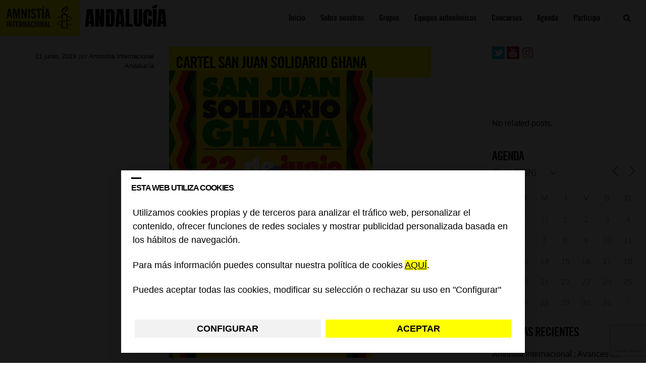

--- FILE ---
content_type: text/html; charset=UTF-8
request_url: https://blogs.es.amnesty.org/andalucia/agenda/malaga-san-juan-solidario-ghana/whatsapp-image-2019-06-20-at-22-55-41/
body_size: 40739
content:
<!DOCTYPE html>
<html lang="es">
<head>
<meta charset="UTF-8">
<meta name="viewport" content="width=device-width, initial-scale=1">
<!-- Google Tag Manager -->
<script>(function(w,d,s,l,i){w[l]=w[l]||[];w[l].push({'gtm.start':
new Date().getTime(),event:'gtm.js'});var f=d.getElementsByTagName(s)[0],
j=d.createElement(s),dl=l!='dataLayer'?'&l='+l:'';j.async=true;j.src=
'https://www.googletagmanager.com/gtm.js?id='+i+dl;f.parentNode.insertBefore(j,f);
})(window,document,'script','dataLayer','GTM-KW5ZQDT');</script>
<!-- End Google Tag Manager -->
<title>Cartel San Juan Solidario Ghana - Andalucía</title>
<link rel="profile" href="https://gmpg.org/xfn/11">
<link rel="pingback" href="https://blogs.es.amnesty.org/andalucia/xmlrpc.php">


<script src="https://ajax.googleapis.com/ajax/libs/jquery/1.11.3/jquery.min.js"></script>
<script>
	$(document).ready(function(){
		$("#mostrar").on( "click", function() {
			$('#mibuscador').show(); //muestro mediante id
			$('.mibuscador').show(); //muestro mediante clase
			$('.cerrador').show(); //muestro mediante clase
			$('.nomostrar').hide(); //muestro mediante clase

		 });
		$("#ocultar").on( "click", function() {
			$('#mibuscador').hide(); //oculto mediante id
			$('.mibuscador').hide(); //muestro mediante clase
$('#ocultar').hide(); //muestro mediante clase
			$('.nomostrar').show(); //muestro mediante clase

		});





	$("#mostrarmenu").on( "click", function() {
			$('.menumoviles').show(); //muestro mediante id
			$('#ocultarmenu').show(); //muestro mediante id
			$('#mostrarmenu').hide(); //muestro mediante clase


		 });


$("#ocultarmenu").on( "click", function() {
			$('.menumoviles').hide(); //oculto mediante id
			$('#ocultarmenu').hide(); //muestro mediante clase
			$('#mostrarmenu').show(); //muestro mediante clase
 });





	});
</script>




<link rel="stylesheet" href="https://blogs.es.amnesty.org/font-awesome/css/font-awesome.min.css">






<meta name='robots' content='index, follow, max-image-preview:large, max-snippet:-1, max-video-preview:-1' />

	<!-- This site is optimized with the Yoast SEO plugin v26.6 - https://yoast.com/wordpress/plugins/seo/ -->
	<link rel="canonical" href="https://blogs.es.amnesty.org/andalucia/agenda/malaga-san-juan-solidario-ghana/whatsapp-image-2019-06-20-at-22-55-41/" />
	<meta property="og:locale" content="es_ES" />
	<meta property="og:type" content="article" />
	<meta property="og:title" content="Cartel San Juan Solidario Ghana - Andalucía" />
	<meta property="og:url" content="https://blogs.es.amnesty.org/andalucia/agenda/malaga-san-juan-solidario-ghana/whatsapp-image-2019-06-20-at-22-55-41/" />
	<meta property="og:site_name" content="Andalucía" />
	<meta property="article:modified_time" content="2019-06-21T11:14:50+00:00" />
	<meta property="og:image" content="https://blogs.es.amnesty.org/andalucia/agenda/malaga-san-juan-solidario-ghana/whatsapp-image-2019-06-20-at-22-55-41" />
	<meta property="og:image:width" content="1131" />
	<meta property="og:image:height" content="1600" />
	<meta property="og:image:type" content="image/jpeg" />
	<meta name="twitter:card" content="summary_large_image" />
	<script type="application/ld+json" class="yoast-schema-graph">{"@context":"https://schema.org","@graph":[{"@type":"WebPage","@id":"https://blogs.es.amnesty.org/andalucia/agenda/malaga-san-juan-solidario-ghana/whatsapp-image-2019-06-20-at-22-55-41/","url":"https://blogs.es.amnesty.org/andalucia/agenda/malaga-san-juan-solidario-ghana/whatsapp-image-2019-06-20-at-22-55-41/","name":"Cartel San Juan Solidario Ghana - Andalucía","isPartOf":{"@id":"https://blogs.es.amnesty.org/andalucia/#website"},"primaryImageOfPage":{"@id":"https://blogs.es.amnesty.org/andalucia/agenda/malaga-san-juan-solidario-ghana/whatsapp-image-2019-06-20-at-22-55-41/#primaryimage"},"image":{"@id":"https://blogs.es.amnesty.org/andalucia/agenda/malaga-san-juan-solidario-ghana/whatsapp-image-2019-06-20-at-22-55-41/#primaryimage"},"thumbnailUrl":"https://blogs.es.amnesty.org/files/uploads/sites/8/2019/06/WhatsApp-Image-2019-06-20-at-22.55.41.jpeg","datePublished":"2019-06-21T11:14:34+00:00","dateModified":"2019-06-21T11:14:50+00:00","breadcrumb":{"@id":"https://blogs.es.amnesty.org/andalucia/agenda/malaga-san-juan-solidario-ghana/whatsapp-image-2019-06-20-at-22-55-41/#breadcrumb"},"inLanguage":"es","potentialAction":[{"@type":"ReadAction","target":["https://blogs.es.amnesty.org/andalucia/agenda/malaga-san-juan-solidario-ghana/whatsapp-image-2019-06-20-at-22-55-41/"]}]},{"@type":"ImageObject","inLanguage":"es","@id":"https://blogs.es.amnesty.org/andalucia/agenda/malaga-san-juan-solidario-ghana/whatsapp-image-2019-06-20-at-22-55-41/#primaryimage","url":"https://blogs.es.amnesty.org/files/uploads/sites/8/2019/06/WhatsApp-Image-2019-06-20-at-22.55.41.jpeg","contentUrl":"https://blogs.es.amnesty.org/files/uploads/sites/8/2019/06/WhatsApp-Image-2019-06-20-at-22.55.41.jpeg"},{"@type":"BreadcrumbList","@id":"https://blogs.es.amnesty.org/andalucia/agenda/malaga-san-juan-solidario-ghana/whatsapp-image-2019-06-20-at-22-55-41/#breadcrumb","itemListElement":[{"@type":"ListItem","position":1,"name":"Portada","item":"https://blogs.es.amnesty.org/andalucia/"},{"@type":"ListItem","position":2,"name":"Málaga &#8211; San Juan solidario Ghana","item":"https://blogs.es.amnesty.org/andalucia/agenda/malaga-san-juan-solidario-ghana/"},{"@type":"ListItem","position":3,"name":"Cartel San Juan Solidario Ghana"}]},{"@type":"WebSite","@id":"https://blogs.es.amnesty.org/andalucia/#website","url":"https://blogs.es.amnesty.org/andalucia/","name":"Andalucía","description":"Blog de Amnistía Internacional Andalucía","potentialAction":[{"@type":"SearchAction","target":{"@type":"EntryPoint","urlTemplate":"https://blogs.es.amnesty.org/andalucia/?s={search_term_string}"},"query-input":{"@type":"PropertyValueSpecification","valueRequired":true,"valueName":"search_term_string"}}],"inLanguage":"es"}]}</script>
	<!-- / Yoast SEO plugin. -->


<link rel="alternate" type="application/rss+xml" title="Andalucía &raquo; Feed" href="https://blogs.es.amnesty.org/andalucia/feed/" />
<link rel="alternate" type="application/rss+xml" title="Andalucía &raquo; Feed de los comentarios" href="https://blogs.es.amnesty.org/andalucia/comments/feed/" />
<link rel="alternate" type="application/rss+xml" title="Andalucía &raquo; Comentario Cartel San Juan Solidario Ghana del feed" href="https://blogs.es.amnesty.org/andalucia/agenda/malaga-san-juan-solidario-ghana/whatsapp-image-2019-06-20-at-22-55-41/feed/" />
<link rel="alternate" title="oEmbed (JSON)" type="application/json+oembed" href="https://blogs.es.amnesty.org/andalucia/wp-json/oembed/1.0/embed?url=https%3A%2F%2Fblogs.es.amnesty.org%2Fandalucia%2Fagenda%2Fmalaga-san-juan-solidario-ghana%2Fwhatsapp-image-2019-06-20-at-22-55-41%2F" />
<link rel="alternate" title="oEmbed (XML)" type="text/xml+oembed" href="https://blogs.es.amnesty.org/andalucia/wp-json/oembed/1.0/embed?url=https%3A%2F%2Fblogs.es.amnesty.org%2Fandalucia%2Fagenda%2Fmalaga-san-juan-solidario-ghana%2Fwhatsapp-image-2019-06-20-at-22-55-41%2F&#038;format=xml" />
<style id='wp-img-auto-sizes-contain-inline-css' type='text/css'>
img:is([sizes=auto i],[sizes^="auto," i]){contain-intrinsic-size:3000px 1500px}
/*# sourceURL=wp-img-auto-sizes-contain-inline-css */
</style>
<style id='wp-emoji-styles-inline-css' type='text/css'>

	img.wp-smiley, img.emoji {
		display: inline !important;
		border: none !important;
		box-shadow: none !important;
		height: 1em !important;
		width: 1em !important;
		margin: 0 0.07em !important;
		vertical-align: -0.1em !important;
		background: none !important;
		padding: 0 !important;
	}
/*# sourceURL=wp-emoji-styles-inline-css */
</style>
<style id='wp-block-library-inline-css' type='text/css'>
:root{--wp-block-synced-color:#7a00df;--wp-block-synced-color--rgb:122,0,223;--wp-bound-block-color:var(--wp-block-synced-color);--wp-editor-canvas-background:#ddd;--wp-admin-theme-color:#007cba;--wp-admin-theme-color--rgb:0,124,186;--wp-admin-theme-color-darker-10:#006ba1;--wp-admin-theme-color-darker-10--rgb:0,107,160.5;--wp-admin-theme-color-darker-20:#005a87;--wp-admin-theme-color-darker-20--rgb:0,90,135;--wp-admin-border-width-focus:2px}@media (min-resolution:192dpi){:root{--wp-admin-border-width-focus:1.5px}}.wp-element-button{cursor:pointer}:root .has-very-light-gray-background-color{background-color:#eee}:root .has-very-dark-gray-background-color{background-color:#313131}:root .has-very-light-gray-color{color:#eee}:root .has-very-dark-gray-color{color:#313131}:root .has-vivid-green-cyan-to-vivid-cyan-blue-gradient-background{background:linear-gradient(135deg,#00d084,#0693e3)}:root .has-purple-crush-gradient-background{background:linear-gradient(135deg,#34e2e4,#4721fb 50%,#ab1dfe)}:root .has-hazy-dawn-gradient-background{background:linear-gradient(135deg,#faaca8,#dad0ec)}:root .has-subdued-olive-gradient-background{background:linear-gradient(135deg,#fafae1,#67a671)}:root .has-atomic-cream-gradient-background{background:linear-gradient(135deg,#fdd79a,#004a59)}:root .has-nightshade-gradient-background{background:linear-gradient(135deg,#330968,#31cdcf)}:root .has-midnight-gradient-background{background:linear-gradient(135deg,#020381,#2874fc)}:root{--wp--preset--font-size--normal:16px;--wp--preset--font-size--huge:42px}.has-regular-font-size{font-size:1em}.has-larger-font-size{font-size:2.625em}.has-normal-font-size{font-size:var(--wp--preset--font-size--normal)}.has-huge-font-size{font-size:var(--wp--preset--font-size--huge)}.has-text-align-center{text-align:center}.has-text-align-left{text-align:left}.has-text-align-right{text-align:right}.has-fit-text{white-space:nowrap!important}#end-resizable-editor-section{display:none}.aligncenter{clear:both}.items-justified-left{justify-content:flex-start}.items-justified-center{justify-content:center}.items-justified-right{justify-content:flex-end}.items-justified-space-between{justify-content:space-between}.screen-reader-text{border:0;clip-path:inset(50%);height:1px;margin:-1px;overflow:hidden;padding:0;position:absolute;width:1px;word-wrap:normal!important}.screen-reader-text:focus{background-color:#ddd;clip-path:none;color:#444;display:block;font-size:1em;height:auto;left:5px;line-height:normal;padding:15px 23px 14px;text-decoration:none;top:5px;width:auto;z-index:100000}html :where(.has-border-color){border-style:solid}html :where([style*=border-top-color]){border-top-style:solid}html :where([style*=border-right-color]){border-right-style:solid}html :where([style*=border-bottom-color]){border-bottom-style:solid}html :where([style*=border-left-color]){border-left-style:solid}html :where([style*=border-width]){border-style:solid}html :where([style*=border-top-width]){border-top-style:solid}html :where([style*=border-right-width]){border-right-style:solid}html :where([style*=border-bottom-width]){border-bottom-style:solid}html :where([style*=border-left-width]){border-left-style:solid}html :where(img[class*=wp-image-]){height:auto;max-width:100%}:where(figure){margin:0 0 1em}html :where(.is-position-sticky){--wp-admin--admin-bar--position-offset:var(--wp-admin--admin-bar--height,0px)}@media screen and (max-width:600px){html :where(.is-position-sticky){--wp-admin--admin-bar--position-offset:0px}}

/*# sourceURL=wp-block-library-inline-css */
</style><style id='wp-block-group-inline-css' type='text/css'>
.wp-block-group{box-sizing:border-box}:where(.wp-block-group.wp-block-group-is-layout-constrained){position:relative}
/*# sourceURL=https://blogs.es.amnesty.org/andalucia/wp-includes/blocks/group/style.min.css */
</style>
<style id='global-styles-inline-css' type='text/css'>
:root{--wp--preset--aspect-ratio--square: 1;--wp--preset--aspect-ratio--4-3: 4/3;--wp--preset--aspect-ratio--3-4: 3/4;--wp--preset--aspect-ratio--3-2: 3/2;--wp--preset--aspect-ratio--2-3: 2/3;--wp--preset--aspect-ratio--16-9: 16/9;--wp--preset--aspect-ratio--9-16: 9/16;--wp--preset--color--black: #000000;--wp--preset--color--cyan-bluish-gray: #abb8c3;--wp--preset--color--white: #ffffff;--wp--preset--color--pale-pink: #f78da7;--wp--preset--color--vivid-red: #cf2e2e;--wp--preset--color--luminous-vivid-orange: #ff6900;--wp--preset--color--luminous-vivid-amber: #fcb900;--wp--preset--color--light-green-cyan: #7bdcb5;--wp--preset--color--vivid-green-cyan: #00d084;--wp--preset--color--pale-cyan-blue: #8ed1fc;--wp--preset--color--vivid-cyan-blue: #0693e3;--wp--preset--color--vivid-purple: #9b51e0;--wp--preset--gradient--vivid-cyan-blue-to-vivid-purple: linear-gradient(135deg,rgb(6,147,227) 0%,rgb(155,81,224) 100%);--wp--preset--gradient--light-green-cyan-to-vivid-green-cyan: linear-gradient(135deg,rgb(122,220,180) 0%,rgb(0,208,130) 100%);--wp--preset--gradient--luminous-vivid-amber-to-luminous-vivid-orange: linear-gradient(135deg,rgb(252,185,0) 0%,rgb(255,105,0) 100%);--wp--preset--gradient--luminous-vivid-orange-to-vivid-red: linear-gradient(135deg,rgb(255,105,0) 0%,rgb(207,46,46) 100%);--wp--preset--gradient--very-light-gray-to-cyan-bluish-gray: linear-gradient(135deg,rgb(238,238,238) 0%,rgb(169,184,195) 100%);--wp--preset--gradient--cool-to-warm-spectrum: linear-gradient(135deg,rgb(74,234,220) 0%,rgb(151,120,209) 20%,rgb(207,42,186) 40%,rgb(238,44,130) 60%,rgb(251,105,98) 80%,rgb(254,248,76) 100%);--wp--preset--gradient--blush-light-purple: linear-gradient(135deg,rgb(255,206,236) 0%,rgb(152,150,240) 100%);--wp--preset--gradient--blush-bordeaux: linear-gradient(135deg,rgb(254,205,165) 0%,rgb(254,45,45) 50%,rgb(107,0,62) 100%);--wp--preset--gradient--luminous-dusk: linear-gradient(135deg,rgb(255,203,112) 0%,rgb(199,81,192) 50%,rgb(65,88,208) 100%);--wp--preset--gradient--pale-ocean: linear-gradient(135deg,rgb(255,245,203) 0%,rgb(182,227,212) 50%,rgb(51,167,181) 100%);--wp--preset--gradient--electric-grass: linear-gradient(135deg,rgb(202,248,128) 0%,rgb(113,206,126) 100%);--wp--preset--gradient--midnight: linear-gradient(135deg,rgb(2,3,129) 0%,rgb(40,116,252) 100%);--wp--preset--font-size--small: 13px;--wp--preset--font-size--medium: 20px;--wp--preset--font-size--large: 36px;--wp--preset--font-size--x-large: 42px;--wp--preset--spacing--20: 0.44rem;--wp--preset--spacing--30: 0.67rem;--wp--preset--spacing--40: 1rem;--wp--preset--spacing--50: 1.5rem;--wp--preset--spacing--60: 2.25rem;--wp--preset--spacing--70: 3.38rem;--wp--preset--spacing--80: 5.06rem;--wp--preset--shadow--natural: 6px 6px 9px rgba(0, 0, 0, 0.2);--wp--preset--shadow--deep: 12px 12px 50px rgba(0, 0, 0, 0.4);--wp--preset--shadow--sharp: 6px 6px 0px rgba(0, 0, 0, 0.2);--wp--preset--shadow--outlined: 6px 6px 0px -3px rgb(255, 255, 255), 6px 6px rgb(0, 0, 0);--wp--preset--shadow--crisp: 6px 6px 0px rgb(0, 0, 0);}:where(.is-layout-flex){gap: 0.5em;}:where(.is-layout-grid){gap: 0.5em;}body .is-layout-flex{display: flex;}.is-layout-flex{flex-wrap: wrap;align-items: center;}.is-layout-flex > :is(*, div){margin: 0;}body .is-layout-grid{display: grid;}.is-layout-grid > :is(*, div){margin: 0;}:where(.wp-block-columns.is-layout-flex){gap: 2em;}:where(.wp-block-columns.is-layout-grid){gap: 2em;}:where(.wp-block-post-template.is-layout-flex){gap: 1.25em;}:where(.wp-block-post-template.is-layout-grid){gap: 1.25em;}.has-black-color{color: var(--wp--preset--color--black) !important;}.has-cyan-bluish-gray-color{color: var(--wp--preset--color--cyan-bluish-gray) !important;}.has-white-color{color: var(--wp--preset--color--white) !important;}.has-pale-pink-color{color: var(--wp--preset--color--pale-pink) !important;}.has-vivid-red-color{color: var(--wp--preset--color--vivid-red) !important;}.has-luminous-vivid-orange-color{color: var(--wp--preset--color--luminous-vivid-orange) !important;}.has-luminous-vivid-amber-color{color: var(--wp--preset--color--luminous-vivid-amber) !important;}.has-light-green-cyan-color{color: var(--wp--preset--color--light-green-cyan) !important;}.has-vivid-green-cyan-color{color: var(--wp--preset--color--vivid-green-cyan) !important;}.has-pale-cyan-blue-color{color: var(--wp--preset--color--pale-cyan-blue) !important;}.has-vivid-cyan-blue-color{color: var(--wp--preset--color--vivid-cyan-blue) !important;}.has-vivid-purple-color{color: var(--wp--preset--color--vivid-purple) !important;}.has-black-background-color{background-color: var(--wp--preset--color--black) !important;}.has-cyan-bluish-gray-background-color{background-color: var(--wp--preset--color--cyan-bluish-gray) !important;}.has-white-background-color{background-color: var(--wp--preset--color--white) !important;}.has-pale-pink-background-color{background-color: var(--wp--preset--color--pale-pink) !important;}.has-vivid-red-background-color{background-color: var(--wp--preset--color--vivid-red) !important;}.has-luminous-vivid-orange-background-color{background-color: var(--wp--preset--color--luminous-vivid-orange) !important;}.has-luminous-vivid-amber-background-color{background-color: var(--wp--preset--color--luminous-vivid-amber) !important;}.has-light-green-cyan-background-color{background-color: var(--wp--preset--color--light-green-cyan) !important;}.has-vivid-green-cyan-background-color{background-color: var(--wp--preset--color--vivid-green-cyan) !important;}.has-pale-cyan-blue-background-color{background-color: var(--wp--preset--color--pale-cyan-blue) !important;}.has-vivid-cyan-blue-background-color{background-color: var(--wp--preset--color--vivid-cyan-blue) !important;}.has-vivid-purple-background-color{background-color: var(--wp--preset--color--vivid-purple) !important;}.has-black-border-color{border-color: var(--wp--preset--color--black) !important;}.has-cyan-bluish-gray-border-color{border-color: var(--wp--preset--color--cyan-bluish-gray) !important;}.has-white-border-color{border-color: var(--wp--preset--color--white) !important;}.has-pale-pink-border-color{border-color: var(--wp--preset--color--pale-pink) !important;}.has-vivid-red-border-color{border-color: var(--wp--preset--color--vivid-red) !important;}.has-luminous-vivid-orange-border-color{border-color: var(--wp--preset--color--luminous-vivid-orange) !important;}.has-luminous-vivid-amber-border-color{border-color: var(--wp--preset--color--luminous-vivid-amber) !important;}.has-light-green-cyan-border-color{border-color: var(--wp--preset--color--light-green-cyan) !important;}.has-vivid-green-cyan-border-color{border-color: var(--wp--preset--color--vivid-green-cyan) !important;}.has-pale-cyan-blue-border-color{border-color: var(--wp--preset--color--pale-cyan-blue) !important;}.has-vivid-cyan-blue-border-color{border-color: var(--wp--preset--color--vivid-cyan-blue) !important;}.has-vivid-purple-border-color{border-color: var(--wp--preset--color--vivid-purple) !important;}.has-vivid-cyan-blue-to-vivid-purple-gradient-background{background: var(--wp--preset--gradient--vivid-cyan-blue-to-vivid-purple) !important;}.has-light-green-cyan-to-vivid-green-cyan-gradient-background{background: var(--wp--preset--gradient--light-green-cyan-to-vivid-green-cyan) !important;}.has-luminous-vivid-amber-to-luminous-vivid-orange-gradient-background{background: var(--wp--preset--gradient--luminous-vivid-amber-to-luminous-vivid-orange) !important;}.has-luminous-vivid-orange-to-vivid-red-gradient-background{background: var(--wp--preset--gradient--luminous-vivid-orange-to-vivid-red) !important;}.has-very-light-gray-to-cyan-bluish-gray-gradient-background{background: var(--wp--preset--gradient--very-light-gray-to-cyan-bluish-gray) !important;}.has-cool-to-warm-spectrum-gradient-background{background: var(--wp--preset--gradient--cool-to-warm-spectrum) !important;}.has-blush-light-purple-gradient-background{background: var(--wp--preset--gradient--blush-light-purple) !important;}.has-blush-bordeaux-gradient-background{background: var(--wp--preset--gradient--blush-bordeaux) !important;}.has-luminous-dusk-gradient-background{background: var(--wp--preset--gradient--luminous-dusk) !important;}.has-pale-ocean-gradient-background{background: var(--wp--preset--gradient--pale-ocean) !important;}.has-electric-grass-gradient-background{background: var(--wp--preset--gradient--electric-grass) !important;}.has-midnight-gradient-background{background: var(--wp--preset--gradient--midnight) !important;}.has-small-font-size{font-size: var(--wp--preset--font-size--small) !important;}.has-medium-font-size{font-size: var(--wp--preset--font-size--medium) !important;}.has-large-font-size{font-size: var(--wp--preset--font-size--large) !important;}.has-x-large-font-size{font-size: var(--wp--preset--font-size--x-large) !important;}
/*# sourceURL=global-styles-inline-css */
</style>

<style id='classic-theme-styles-inline-css' type='text/css'>
/*! This file is auto-generated */
.wp-block-button__link{color:#fff;background-color:#32373c;border-radius:9999px;box-shadow:none;text-decoration:none;padding:calc(.667em + 2px) calc(1.333em + 2px);font-size:1.125em}.wp-block-file__button{background:#32373c;color:#fff;text-decoration:none}
/*# sourceURL=/wp-includes/css/classic-themes.min.css */
</style>
<link rel='stylesheet' id='events-manager-css' href='https://blogs.es.amnesty.org/files/plugins/events-manager/includes/css/events-manager.min.css?ver=7.2.3.1' type='text/css' media='all' />
<style id='events-manager-inline-css' type='text/css'>
body .em { --font-family : inherit; --font-weight : inherit; --font-size : 1em; --line-height : inherit; }
/*# sourceURL=events-manager-inline-css */
</style>
<link rel='stylesheet' id='mwm_rrss_styles-css' href='https://blogs.es.amnesty.org/files/plugins/mowomo-redes-sociales/assets/css/styles.min.css?ver=2.0.8' type='text/css' media='all' />
<link rel='stylesheet' id='amnistia-style-css' href='https://blogs.es.amnesty.org/files/themes/amnistia/style.css?ver=87bbee45e244c459a203c50115247328' type='text/css' media='all' />
<link rel='stylesheet' id='fancybox-css' href='https://blogs.es.amnesty.org/files/plugins/easy-fancybox/fancybox/1.5.4/jquery.fancybox.min.css?ver=87bbee45e244c459a203c50115247328' type='text/css' media='screen' />
<link rel='stylesheet' id='wp-pagenavi-css' href='https://blogs.es.amnesty.org/files/plugins/wp-pagenavi/pagenavi-css.css?ver=2.70' type='text/css' media='all' />
<script type="text/javascript" src="https://blogs.es.amnesty.org/andalucia/wp-includes/js/jquery/jquery.min.js?ver=3.7.1" id="jquery-core-js"></script>
<script type="text/javascript" src="https://blogs.es.amnesty.org/andalucia/wp-includes/js/jquery/jquery-migrate.min.js?ver=3.4.1" id="jquery-migrate-js"></script>
<script type="text/javascript" src="https://blogs.es.amnesty.org/andalucia/wp-includes/js/jquery/ui/core.min.js?ver=1.13.3" id="jquery-ui-core-js"></script>
<script type="text/javascript" src="https://blogs.es.amnesty.org/andalucia/wp-includes/js/jquery/ui/mouse.min.js?ver=1.13.3" id="jquery-ui-mouse-js"></script>
<script type="text/javascript" src="https://blogs.es.amnesty.org/andalucia/wp-includes/js/jquery/ui/sortable.min.js?ver=1.13.3" id="jquery-ui-sortable-js"></script>
<script type="text/javascript" src="https://blogs.es.amnesty.org/andalucia/wp-includes/js/jquery/ui/datepicker.min.js?ver=1.13.3" id="jquery-ui-datepicker-js"></script>
<script type="text/javascript" id="jquery-ui-datepicker-js-after">
/* <![CDATA[ */
jQuery(function(jQuery){jQuery.datepicker.setDefaults({"closeText":"Cerrar","currentText":"Hoy","monthNames":["enero","febrero","marzo","abril","mayo","junio","julio","agosto","septiembre","octubre","noviembre","diciembre"],"monthNamesShort":["Ene","Feb","Mar","Abr","May","Jun","Jul","Ago","Sep","Oct","Nov","Dic"],"nextText":"Siguiente","prevText":"Anterior","dayNames":["domingo","lunes","martes","mi\u00e9rcoles","jueves","viernes","s\u00e1bado"],"dayNamesShort":["Dom","Lun","Mar","Mi\u00e9","Jue","Vie","S\u00e1b"],"dayNamesMin":["D","L","M","X","J","V","S"],"dateFormat":"d MM, yy","firstDay":1,"isRTL":false});});
//# sourceURL=jquery-ui-datepicker-js-after
/* ]]> */
</script>
<script type="text/javascript" src="https://blogs.es.amnesty.org/andalucia/wp-includes/js/jquery/ui/resizable.min.js?ver=1.13.3" id="jquery-ui-resizable-js"></script>
<script type="text/javascript" src="https://blogs.es.amnesty.org/andalucia/wp-includes/js/jquery/ui/draggable.min.js?ver=1.13.3" id="jquery-ui-draggable-js"></script>
<script type="text/javascript" src="https://blogs.es.amnesty.org/andalucia/wp-includes/js/jquery/ui/controlgroup.min.js?ver=1.13.3" id="jquery-ui-controlgroup-js"></script>
<script type="text/javascript" src="https://blogs.es.amnesty.org/andalucia/wp-includes/js/jquery/ui/checkboxradio.min.js?ver=1.13.3" id="jquery-ui-checkboxradio-js"></script>
<script type="text/javascript" src="https://blogs.es.amnesty.org/andalucia/wp-includes/js/jquery/ui/button.min.js?ver=1.13.3" id="jquery-ui-button-js"></script>
<script type="text/javascript" src="https://blogs.es.amnesty.org/andalucia/wp-includes/js/jquery/ui/dialog.min.js?ver=1.13.3" id="jquery-ui-dialog-js"></script>
<script type="text/javascript" id="events-manager-js-extra">
/* <![CDATA[ */
var EM = {"ajaxurl":"https://blogs.es.amnesty.org/andalucia/wp-admin/admin-ajax.php","locationajaxurl":"https://blogs.es.amnesty.org/andalucia/wp-admin/admin-ajax.php?action=locations_search","firstDay":"1","locale":"es","dateFormat":"yy-mm-dd","ui_css":"https://blogs.es.amnesty.org/files/plugins/events-manager/includes/css/jquery-ui/build.min.css","show24hours":"1","is_ssl":"1","autocomplete_limit":"10","calendar":{"breakpoints":{"small":560,"medium":908,"large":false},"month_format":"M Y"},"phone":"","datepicker":{"format":"d/m/Y","locale":"es"},"search":{"breakpoints":{"small":650,"medium":850,"full":false}},"url":"https://blogs.es.amnesty.org/files/plugins/events-manager","assets":{"input.em-uploader":{"js":{"em-uploader":{"url":"https://blogs.es.amnesty.org/files/plugins/events-manager/includes/js/em-uploader.js?v=7.2.3.1","event":"em_uploader_ready","requires":"filepond"},"filepond-validate-size":"filepond/plugins/filepond-plugin-file-validate-size.js?v=7.2.3.1","filepond-validate-type":"filepond/plugins/filepond-plugin-file-validate-type.js?v=7.2.3.1","filepond-image-validate-size":"filepond/plugins/filepond-plugin-image-validate-size.js?v=7.2.3.1","filepond-exif-orientation":"filepond/plugins/filepond-plugin-image-exif-orientation.js?v=7.2.3.1","filepond-get-file":"filepond/plugins/filepond-plugin-get-file.js?v=7.2.3.1","filepond-plugin-image-overlay":"filepond/plugins/filepond-plugin-image-overlay.js?v=7.2.3.1","filepond-plugin-image-thumbnail":"filepond/plugins/filepond-plugin-image-thumbnail.js?v=7.2.3.1","filepond-plugin-pdf-preview-overlay":"filepond/plugins/filepond-plugin-pdf-preview-overlay.js?v=7.2.3.1","filepond-plugin-file-icon":"filepond/plugins/filepond-plugin-file-icon.js?v=7.2.3.1","filepond":{"url":"filepond/filepond.js?v=7.2.3.1","locale":"es-es"}},"css":{"em-filepond":"filepond/em-filepond.min.css?v=7.2.3.1","filepond-preview":"filepond/plugins/filepond-plugin-image-preview.min.css?v=7.2.3.1","filepond-plugin-image-overlay":"filepond/plugins/filepond-plugin-image-overlay.min.css?v=7.2.3.1","filepond-get-file":"filepond/plugins/filepond-plugin-get-file.min.css?v=7.2.3.1"}},".em-event-editor":{"js":{"event-editor":{"url":"https://blogs.es.amnesty.org/files/plugins/events-manager/includes/js/events-manager-event-editor.js?v=7.2.3.1","event":"em_event_editor_ready"}},"css":{"event-editor":"https://blogs.es.amnesty.org/files/plugins/events-manager/includes/css/events-manager-event-editor.min.css?v=7.2.3.1"}},".em-recurrence-sets, .em-timezone":{"js":{"luxon":{"url":"luxon/luxon.js?v=7.2.3.1","event":"em_luxon_ready"}}},".em-booking-form, #em-booking-form, .em-booking-recurring, .em-event-booking-form":{"js":{"em-bookings":{"url":"https://blogs.es.amnesty.org/files/plugins/events-manager/includes/js/bookingsform.js?v=7.2.3.1","event":"em_booking_form_js_loaded"}}},"#em-opt-archetypes":{"js":{"archetypes":"https://blogs.es.amnesty.org/files/plugins/events-manager/includes/js/admin-archetype-editor.js?v=7.2.3.1","archetypes_ms":"https://blogs.es.amnesty.org/files/plugins/events-manager/includes/js/admin-archetypes.js?v=7.2.3.1","qs":"qs/qs.js?v=7.2.3.1"}}},"cached":"","uploads":{"endpoint":"https://blogs.es.amnesty.org/andalucia/wp-json/events-manager/v1/uploads","nonce":"a4157616a7","delete_confirm":"Are you sure you want to delete this file? It will be deleted upon submission.","images":{"max_file_size":"dbem_uploads_max_file_size","image_max_width":"700","image_max_height":"700","image_min_width":"50","image_min_height":"50"},"files":{"max_file_size":"dbem_uploads_max_file_size","types":[]}},"api_nonce":"f0c0c0579e","bookingInProgress":"Por favor, espera mientras la reserva se env\u00eda.","tickets_save":"Guardar entrada","bookingajaxurl":"https://blogs.es.amnesty.org/andalucia/wp-admin/admin-ajax.php","bookings_export_save":"Exportar reservas","bookings_settings_save":"Guardar configuraci\u00f3n","booking_delete":"\u00bfEst\u00e1s seguro que quieres borrar?","booking_offset":"30","bookings":{"submit_button":{"text":{"default":"Enviar tu reserva","free":"Enviar tu reserva","payment":"Enviar tu reserva","processing":"Processing ..."}},"update_listener":""},"bb_full":"Vendido","bb_book":"Reservar ahora","bb_booking":"Reservando...","bb_booked":"Reserva Enviado","bb_error":"Error de Reserva. \u00bfIntentar de nuevo?","bb_cancel":"Cancelar","bb_canceling":"Cancelando...","bb_cancelled":"Cancelado","bb_cancel_error":"Error de Cancelaci\u00f3n. \u00bfIntentar de nuevo?","txt_search":"Buscar","txt_searching":"Buscando...","txt_loading":"Cargando..."};
//# sourceURL=events-manager-js-extra
/* ]]> */
</script>
<script type="text/javascript" src="https://blogs.es.amnesty.org/files/plugins/events-manager/includes/js/events-manager.js?ver=7.2.3.1" id="events-manager-js"></script>
<script type="text/javascript" src="https://blogs.es.amnesty.org/files/plugins/events-manager/includes/external/flatpickr/l10n/es.js?ver=7.2.3.1" id="em-flatpickr-localization-js"></script>
<link rel="https://api.w.org/" href="https://blogs.es.amnesty.org/andalucia/wp-json/" /><link rel="alternate" title="JSON" type="application/json" href="https://blogs.es.amnesty.org/andalucia/wp-json/wp/v2/media/1818" /><link rel="EditURI" type="application/rsd+xml" title="RSD" href="https://blogs.es.amnesty.org/andalucia/xmlrpc.php?rsd" />
<meta name="twitter:card" content="summary_large_image" /><meta property="og:title" content="Cartel San Juan Solidario Ghana" /><meta property="og:url" content="https://blogs.es.amnesty.org/andalucia/?post_type=attachment&amp;p=1818" /><meta property="og:description" content="" />
				<meta property="og:image" content="https://blogs.es.amnesty.org/files/uploads/sites/8/2019/06/WhatsApp-Image-2019-06-20-at-22.55.41-370x270.jpeg" />
				<meta property="og:image_secure_url" content="https://blogs.es.amnesty.org/files/uploads/sites/8/2019/06/WhatsApp-Image-2019-06-20-at-22.55.41-370x270.jpeg" />
				<meta property="og:image:width" content="370" />
				<meta property="og:image:height" content="270" />
				<meta property="og:image:alt" content="" />
				<meta property="og:image:type" content="image/jpeg" />

				<meta property="og:type" content="article" />		<style type="text/css" id="wp-custom-css">
			.comment-form-captcha label {
    display: inline-block !important;
    width: auto !important;
    margin-right: 0 !important;
}		</style>
						<style type="text/css" id="c4wp-checkout-css">
					.woocommerce-checkout .c4wp_captcha_field {
						margin-bottom: 10px;
						margin-top: 15px;
						position: relative;
						display: inline-block;
					}
				</style>
								<style type="text/css" id="c4wp-v3-lp-form-css">
					.login #login, .login #lostpasswordform {
						min-width: 350px !important;
					}
					.wpforms-field-c4wp iframe {
						width: 100% !important;
					}
				</style>
							<style type="text/css" id="c4wp-v3-lp-form-css">
				.login #login, .login #lostpasswordform {
					min-width: 350px !important;
				}
				.wpforms-field-c4wp iframe {
					width: 100% !important;
				}
			</style>
			<link href="https://fonts.googleapis.com/css?family=Anton" rel="stylesheet"> 



<link rel="stylesheet" href="https://blogs.es.amnesty.org/files/themes/amnistia/2017.css">

<link href="https://blogs.es.amnesty.org/src/featherlight.css" type="text/css" rel="stylesheet" />
<script src="https://blogs.es.amnesty.org/src/featherlight.js" type="text/javascript" charset="utf-8"></script>

<link rel='stylesheet' id='nlpcss-css' href='https://blogs.es.amnesty.org/files/plugins/network-latest-posts/css/default_style.css?ver=87bbee45e244c459a203c50115247328' type='text/css' media='all' />
<link rel='stylesheet' id='yarppRelatedCss-css' href='https://blogs.es.amnesty.org/files/plugins/yet-another-related-posts-plugin/style/related.css?ver=5.30.11' type='text/css' media='all' />
</head><body data-rsssl=1 class="attachment wp-singular attachment-template-default single single-attachment postid-1818 attachmentid-1818 attachment-jpeg wp-theme-amnistia group-blog">
<!-- Google Tag Manager (noscript) -->
<noscript><iframe src="https://www.googletagmanager.com/ns.html?id=GTM-KW5ZQDT"
height="0" width="0" style="display:none;visibility:hidden"></iframe></noscript>
<!-- End Google Tag Manager (noscript) -->

<div class="top001" style="">
<div class="top002">


<div class="top010">
<button id="mostrarmenu" class="mostrarmenu  top011" style="overflow:hidden;" title="Buscar" alt="Buscar"><i class="fa fa-bars fa-2x" aria-hidden="true" style="line-height:70px;"></i></button>

<button id="ocultarmenu" class="ocultarmenu cerrador2 top012" style="overflow:hidden;" title="Cerrar" alt="Cerrar"><i class="fa fa-times" aria-hidden="true" style="line-height:71px;"></i></button>

<nav id="site-navigation" class="main-navigation menumoviles" role="navigation">

<div class="menu-menu-cabecera-container"><ul id="menu-menu-cabecera" class="menu"><li class="asolomo" style="padding:0;border:0px;background-color:#D5D5D5;max-height:48px;overflow:hidden;">
<form role="search" method="get" class="asolomo" action="">
<input type="search" class="" placeholder="Buscar" value="" name="s" style="width: calc(100% - 130px);margin:0;padding-left:10px;padding-right:0;padding-top:0;padding-bottom:0;min-height:49px;border:0px;background-color:#D5D5D5;">
<input type="submit" class="" value="Buscar" style="width:120px;float:right;margin:0;padding:0px;background-color:#ffff00;color:#000;min-height:50px;">
</form></li><li id="menu-item-133" class="menu-item menu-item-type-custom menu-item-object-custom menu-item-home menu-item-133"><a href="https://blogs.es.amnesty.org/andalucia">Inicio</a></li>
<li id="menu-item-127" class="menu-item menu-item-type-post_type menu-item-object-page menu-item-127"><a href="https://blogs.es.amnesty.org/andalucia/sobre-nosotros/">Sobre nosotros</a></li>
<li id="menu-item-124" class="menu-item menu-item-type-post_type menu-item-object-page menu-item-124"><a href="https://blogs.es.amnesty.org/andalucia/acciones-los-grupos/">Grupos</a></li>
<li id="menu-item-128" class="menu-item menu-item-type-post_type menu-item-object-page menu-item-has-children menu-item-128"><a href="https://blogs.es.amnesty.org/andalucia/equipos-de-trabajo/">Equipos autonómicos</a>
<ul class="sub-menu">
	<li id="menu-item-2377" class="menu-item menu-item-type-post_type menu-item-object-page menu-item-2377"><a href="https://blogs.es.amnesty.org/andalucia/equipos-de-trabajo/comite-de-coordinacion/">Comité de coordinación</a></li>
	<li id="menu-item-130" class="menu-item menu-item-type-post_type menu-item-object-page menu-item-130"><a href="https://blogs.es.amnesty.org/andalucia/equipos-de-trabajo/instituciones/">Relaciones institucionales</a></li>
	<li id="menu-item-156" class="menu-item menu-item-type-post_type menu-item-object-page menu-item-156"><a href="https://blogs.es.amnesty.org/andalucia/equipos-de-trabajo/activismo/">Activismo</a></li>
	<li id="menu-item-131" class="menu-item menu-item-type-post_type menu-item-object-page menu-item-131"><a href="https://blogs.es.amnesty.org/andalucia/equipos-de-trabajo/medios-comunicacion-redes/">Medios de Comunicación</a></li>
</ul>
</li>
<li id="menu-item-110" class="menu-item menu-item-type-post_type menu-item-object-page menu-item-has-children menu-item-110"><a href="https://blogs.es.amnesty.org/andalucia/concursos/">Concursos</a>
<ul class="sub-menu">
	<li id="menu-item-114" class="menu-item menu-item-type-post_type menu-item-object-page menu-item-114"><a href="https://blogs.es.amnesty.org/andalucia/concursos/relatos/">Relatos</a></li>
	<li id="menu-item-489" class="menu-item menu-item-type-post_type menu-item-object-page menu-item-489"><a href="https://blogs.es.amnesty.org/andalucia/concursos/relatos/relatos-ganadores/">Relatos ganadores</a></li>
	<li id="menu-item-112" class="menu-item menu-item-type-post_type menu-item-object-page menu-item-112"><a href="https://blogs.es.amnesty.org/andalucia/concursos/fotografia/">Fotografía</a></li>
	<li id="menu-item-493" class="menu-item menu-item-type-post_type menu-item-object-page menu-item-493"><a href="https://blogs.es.amnesty.org/andalucia/concursos/fotografia/fotografias-ganadoras/">Fotografías ganadoras</a></li>
	<li id="menu-item-111" class="menu-item menu-item-type-post_type menu-item-object-page menu-item-111"><a href="https://blogs.es.amnesty.org/andalucia/concursos/premio-candela-espino/">Premio Candela y Espino</a></li>
</ul>
</li>
<li id="menu-item-534" class="menu-item menu-item-type-post_type menu-item-object-page menu-item-534"><a href="https://blogs.es.amnesty.org/andalucia/agenda/">Agenda</a></li>
<li id="menu-item-126" class="menu-item menu-item-type-post_type menu-item-object-page menu-item-126"><a href="https://blogs.es.amnesty.org/andalucia/participa/">Participa</a></li>
</ul></div></nav>
</div>


<div class="top003" style="overflow:hidden;">
<button id="mostrar" class="mostrar nomostrar top004" title="Buscar" alt="Buscar"><i class="fa fa-search" aria-hidden="true" style="line-height:71px;"></i></button>

<button id="ocultar" class="ocultar cerrador top005" title="Cerrar" alt="Cerrar"><i class="fa fa-times" aria-hidden="true" style="line-height:71px;"></i></button>

</div>

<div class="top006">
<nav id="site-navigation" class="main-navigation" role="navigation">
<div class="menu-menu-cabecera-container"><ul id="menu-menu-cabecera-1" class="menu"><li class="asolomo" style="padding:0;border:0px;background-color:#D5D5D5;max-height:48px;overflow:hidden;">
<form role="search" method="get" class="asolomo" action="">
<input type="search" class="" placeholder="Buscar" value="" name="s" style="width: calc(100% - 130px);margin:0;padding-left:10px;padding-right:0;padding-top:0;padding-bottom:0;min-height:49px;border:0px;background-color:#D5D5D5;">
<input type="submit" class="" value="Buscar" style="width:120px;float:right;margin:0;padding:0px;background-color:#ffff00;color:#000;min-height:50px;">
</form></li><li class="menu-item menu-item-type-custom menu-item-object-custom menu-item-home menu-item-133"><a href="https://blogs.es.amnesty.org/andalucia">Inicio</a></li>
<li class="menu-item menu-item-type-post_type menu-item-object-page menu-item-127"><a href="https://blogs.es.amnesty.org/andalucia/sobre-nosotros/">Sobre nosotros</a></li>
<li class="menu-item menu-item-type-post_type menu-item-object-page menu-item-124"><a href="https://blogs.es.amnesty.org/andalucia/acciones-los-grupos/">Grupos</a></li>
<li class="menu-item menu-item-type-post_type menu-item-object-page menu-item-has-children menu-item-128"><a href="https://blogs.es.amnesty.org/andalucia/equipos-de-trabajo/">Equipos autonómicos</a>
<ul class="sub-menu">
	<li class="menu-item menu-item-type-post_type menu-item-object-page menu-item-2377"><a href="https://blogs.es.amnesty.org/andalucia/equipos-de-trabajo/comite-de-coordinacion/">Comité de coordinación</a></li>
	<li class="menu-item menu-item-type-post_type menu-item-object-page menu-item-130"><a href="https://blogs.es.amnesty.org/andalucia/equipos-de-trabajo/instituciones/">Relaciones institucionales</a></li>
	<li class="menu-item menu-item-type-post_type menu-item-object-page menu-item-156"><a href="https://blogs.es.amnesty.org/andalucia/equipos-de-trabajo/activismo/">Activismo</a></li>
	<li class="menu-item menu-item-type-post_type menu-item-object-page menu-item-131"><a href="https://blogs.es.amnesty.org/andalucia/equipos-de-trabajo/medios-comunicacion-redes/">Medios de Comunicación</a></li>
</ul>
</li>
<li class="menu-item menu-item-type-post_type menu-item-object-page menu-item-has-children menu-item-110"><a href="https://blogs.es.amnesty.org/andalucia/concursos/">Concursos</a>
<ul class="sub-menu">
	<li class="menu-item menu-item-type-post_type menu-item-object-page menu-item-114"><a href="https://blogs.es.amnesty.org/andalucia/concursos/relatos/">Relatos</a></li>
	<li class="menu-item menu-item-type-post_type menu-item-object-page menu-item-489"><a href="https://blogs.es.amnesty.org/andalucia/concursos/relatos/relatos-ganadores/">Relatos ganadores</a></li>
	<li class="menu-item menu-item-type-post_type menu-item-object-page menu-item-112"><a href="https://blogs.es.amnesty.org/andalucia/concursos/fotografia/">Fotografía</a></li>
	<li class="menu-item menu-item-type-post_type menu-item-object-page menu-item-493"><a href="https://blogs.es.amnesty.org/andalucia/concursos/fotografia/fotografias-ganadoras/">Fotografías ganadoras</a></li>
	<li class="menu-item menu-item-type-post_type menu-item-object-page menu-item-111"><a href="https://blogs.es.amnesty.org/andalucia/concursos/premio-candela-espino/">Premio Candela y Espino</a></li>
</ul>
</li>
<li class="menu-item menu-item-type-post_type menu-item-object-page menu-item-534"><a href="https://blogs.es.amnesty.org/andalucia/agenda/">Agenda</a></li>
<li class="menu-item menu-item-type-post_type menu-item-object-page menu-item-126"><a href="https://blogs.es.amnesty.org/andalucia/participa/">Participa</a></li>
</ul></div></nav>
</div>



<div style="float:left;">
<a href="https://blogs.es.amnesty.org/andalucia">
<img src="https://blogs.es.amnesty.org/files/uploads/2017/05/logo2017.png" alt="Andalucía" border="none" class="logogrande" style="max-height:71px;float:left;"/>
</a>
</div>



<div style="float:left;">
<a href="https://blogs.es.amnesty.org/andalucia">
<a href="https://blogs.es.amnesty.org/files/uploads/2017/05/logomini.png" border="none" class="logomini" style="max-height:71px;float:left;"></a>
</a>
</div>



<div class="top007">
Andalucía</div>



</div>
</div>




<div  class="mibuscador top009" id="mibuscador" >
<form role="search" method="get" class="" action="https://blogs.es.amnesty.org/andalucia/" name="buscadornuevo">
<input type="search" class="search-field" placeholder="" value="" name="s" style="line-height:72px;width: calc(100% - 120px);float:left;margin:0;padding:0px;" id="InputToFocus" title="Buscar" alt="Buscar">
<input type="submit" class="" value="Buscar" style="line-height:72px;width:120px;float:right;margin:0;padding:0px;background-color:#FFFF00;color:#000;">
</form>

</div>




<div id="page" class="hfeed site">




<div class="row">
  <div class="large-4 columns">


</div>
<div class="large-8 columns"></div>
</div>














<div class="row">
	<div class="large-9 columns">

		
		<article id="post-1818" class="post-1818 attachment type-attachment status-inherit hentry">
			<div class="row">
				<div class="large-4 columns">

					<div class="meta_ultima_noticia">
						<div class="hide-for-small-only">

							<div class="avatar">
								<img alt='' src='https://secure.gravatar.com/avatar/aaf22604dc5cd5a1c2fc8602da3f4d678adf4f4d2b36f078916b108c75b4572b?s=70&#038;d=mm&#038;r=g' srcset='https://secure.gravatar.com/avatar/aaf22604dc5cd5a1c2fc8602da3f4d678adf4f4d2b36f078916b108c75b4572b?s=140&#038;d=mm&#038;r=g 2x' class='avatar avatar-70 photo' height='70' width='70' decoding='async'/>							</div>
							<div class="posted_on">
								<span class="posted-on"><a href="https://blogs.es.amnesty.org/andalucia/agenda/malaga-san-juan-solidario-ghana/whatsapp-image-2019-06-20-at-22-55-41/" rel="bookmark"><time class="entry-date published" datetime="2019-06-21T11:14:34+02:00">21 junio, 2019</time></a></span><span class="byline"> por <span class="author vcard"><a class="url fn n" href="https://blogs.es.amnesty.org/andalucia/autor/andalucia/">Amnistia Internacional Andalucía</a></span></span>																<div class="meta_cat">
																</div>
							</div>


						</div>
					</div>

				</div>
				<div class="large-8 columns">


					<div class="foto_destacada">
						<div class="comentarios">
														<span class="comments_link"><a href="https://blogs.es.amnesty.org/andalucia/agenda/malaga-san-juan-solidario-ghana/whatsapp-image-2019-06-20-at-22-55-41/#respond">0</a></span>
													</div>

														<div class="titulo">
								<h1>Cartel San Juan Solidario Ghana</h1>
							</div>

					</div>



					<div class="show-for-small-only meta_ultima_noticia_small">

						<div class="avatar">
							<img alt='' src='https://secure.gravatar.com/avatar/aaf22604dc5cd5a1c2fc8602da3f4d678adf4f4d2b36f078916b108c75b4572b?s=70&#038;d=mm&#038;r=g' srcset='https://secure.gravatar.com/avatar/aaf22604dc5cd5a1c2fc8602da3f4d678adf4f4d2b36f078916b108c75b4572b?s=140&#038;d=mm&#038;r=g 2x' class='avatar avatar-70 photo' height='70' width='70' decoding='async'/>						</div>
						<div class="posted_on">
							<span class="posted-on"><a href="https://blogs.es.amnesty.org/andalucia/agenda/malaga-san-juan-solidario-ghana/whatsapp-image-2019-06-20-at-22-55-41/" rel="bookmark"><time class="entry-date published" datetime="2019-06-21T11:14:34+02:00">21 junio, 2019</time></a></span><span class="byline"> por <span class="author vcard"><a class="url fn n" href="https://blogs.es.amnesty.org/andalucia/autor/andalucia/">Amnistia Internacional Andalucía</a></span></span>														<div class="meta_cat">
															</div>
						</div>

						<!-- AddThis Button BEGIN -->
						<div class="iconos_sociales">
						<p style="margin:0 0 5px 5px">Compartir:</p>
						<div class="addthis_toolbox addthis_default_style" style="float:left!important">
						<a class="addthis_button_facebook socials facebook"><img src="https://blogs.es.amnesty.org/files/themes/amnistia/img/blank.png"></a>
						<a class="addthis_button_twitter socials twitter"><img src="https://blogs.es.amnesty.org/files/themes/amnistia/img/blank.png"></a>
						<a class="addthis_button_google_plusone_share socials google"><img src="https://blogs.es.amnesty.org/files/themes/amnistia/img/blank.png"></a>
						</div>
						</div>
						<script type="text/javascript" src="//s7.addthis.com/js/300/addthis_widget.js#pubid=ra-50c864ed595e3642"></script>
						<!-- AddThis Button END -->

					</div>


				</div>
			</div>

			<div class="row">
				<div class="large-4 columns">
						<div class="imagenes_laterales">
													</div>
				</div>
				<div class="large-8 columns">
					<div class="extracto">
											</div>

					<div class="contenido">
						<p class="attachment"><a href='https://blogs.es.amnesty.org/files/uploads/sites/8/2019/06/WhatsApp-Image-2019-06-20-at-22.55.41.jpeg'><img fetchpriority="high" decoding="async" width="403" height="570" src="https://blogs.es.amnesty.org/files/uploads/sites/8/2019/06/WhatsApp-Image-2019-06-20-at-22.55.41-403x570.jpeg" class="attachment-medium size-medium" alt="" srcset="https://blogs.es.amnesty.org/files/uploads/sites/8/2019/06/WhatsApp-Image-2019-06-20-at-22.55.41-403x570.jpeg 403w, https://blogs.es.amnesty.org/files/uploads/sites/8/2019/06/WhatsApp-Image-2019-06-20-at-22.55.41-768x1086.jpeg 768w, https://blogs.es.amnesty.org/files/uploads/sites/8/2019/06/WhatsApp-Image-2019-06-20-at-22.55.41-742x1050.jpeg 742w, https://blogs.es.amnesty.org/files/uploads/sites/8/2019/06/WhatsApp-Image-2019-06-20-at-22.55.41.jpeg 1131w" sizes="(max-width: 403px) 100vw, 403px" /></a></p>
					</div>

					<div class="meta_bucle">
											</div>

					
<div id="comments" class="comments-area">

	
	
	
		<div id="respond" class="comment-respond">
		<h3 id="reply-title" class="comment-reply-title">Deja una respuesta <small><a rel="nofollow" id="cancel-comment-reply-link" href="/andalucia/agenda/malaga-san-juan-solidario-ghana/whatsapp-image-2019-06-20-at-22-55-41/#respond" style="display:none;">Cancelar la respuesta</a></small></h3><form action="https://blogs.es.amnesty.org/andalucia/wp-comments-post.php" method="post" id="commentform" class="comment-form"><p class="comment-notes"><span id="email-notes">Tu dirección de correo electrónico no será publicada.</span> <span class="required-field-message">Los campos obligatorios están marcados con <span class="required">*</span></span></p><p class="comment-form-comment"><label for="comment">Comentario <span class="required">*</span></label> <textarea id="comment" name="comment" cols="45" rows="8" maxlength="65525" required="required"></textarea></p><p class="comment-form-author"><label for="author">Nombre <span class="required">*</span></label> <input id="author" name="author" type="text" value="" size="30" maxlength="245" autocomplete="name" required="required" /></p>
<p class="comment-form-email"><label for="email">Correo electrónico <span class="required">*</span></label> <input id="email" name="email" type="text" value="" size="30" maxlength="100" aria-describedby="email-notes" autocomplete="email" required="required" /></p>
<p class="comment-form-url"><label for="url">Web</label> <input id="url" name="url" type="text" value="" size="30" maxlength="200" autocomplete="url" /></p>
<!-- CAPTCHA added with CAPTCHA 4WP plugin. More information: https://captcha4wp.com --><div class="c4wp_captcha_field" style="margin-bottom: 10px" data-nonce="ce9d07814f"><div id="c4wp_captcha_field_1" class="c4wp_captcha_field_div"><input type="hidden" name="g-recaptcha-response" class="c4wp_response" aria-label="do not use" aria-readonly="true" value="" /></div></div><!-- / CAPTCHA by CAPTCHA 4WP plugin --><p class="form-submit"><input name="submit" type="submit" id="submit" class="submit" value="Publicar el comentario" /> <input type='hidden' name='comment_post_ID' value='1818' id='comment_post_ID' />
<input type='hidden' name='comment_parent' id='comment_parent' value='0' />
</p><p style="display: none;"><input type="hidden" id="akismet_comment_nonce" name="akismet_comment_nonce" value="de026dd1a4" /></p><p style="display: none !important;" class="akismet-fields-container" data-prefix="ak_"><label>&#916;<textarea name="ak_hp_textarea" cols="45" rows="8" maxlength="100"></textarea></label><input type="hidden" id="ak_js_1" name="ak_js" value="88"/><script>document.getElementById( "ak_js_1" ).setAttribute( "value", ( new Date() ).getTime() );</script></p></form>	</div><!-- #respond -->
	
</div><!-- #comments -->
				</div>
		</article>


		
	</div>

	<div class="large-3 columns">
		<div class="busqueda" id="nomoviles">

</div>
<div class="iconos_perfil">





	<a href="https://twitter.com/AiAndalucia/" class="perfiles perfil_twitter" target="_blank"><img src="https://blogs.es.amnesty.org/files/themes/amnistia/img/blank.png" title="Twitter"></a>

	<a href="https://www.youtube.com/channel/UCZAB9s-PaxKw5AsgKeJY4Cg" class="perfiles perfil_youtube" target="_blank"><img src="https://blogs.es.amnesty.org/files/themes/amnistia/img/blank.png" title="Youtube"></a>





	<a href="https://www.instagram.com/amnistia_andalucia/" class="perfiles perfil_instagram" target="_blank"><img src="https://blogs.es.amnesty.org/files/themes/amnistia/img/blank.png" title="Instagram"></a>




</div>



<div class="articulos_destacados">
	<ul>
		</ul>
	</div>
<div class="ultimos_tweets">
	</div>

<div class="row related">
	<div class="large-12 columns">
		<div class='yarpp yarpp-related yarpp-related-website yarpp-related-none yarpp-template-list'>
<p>No related posts.</p>
</div>
	</div>
</div>



<aside id="block-2" class="widget widget_block"><div class="wp-widget-group__inner-blocks">
<div class="wp-block-group"><div class="wp-block-group__inner-container is-layout-flow wp-block-group-is-layout-flow"><div class="widget widget_em_calendar"><h2 class="widgettitle">Agenda</h2>		<div class="em em-view-container" id="em-view-1135251705" data-view="calendar">
			<div class="em pixelbones em-calendar preview-modal responsive-dateclick-modal size-small this-month" data-scope="all" data-preview-tooltips-trigger="" id="em-calendar-1135251705" data-view-id="1135251705" data-view-type="calendar" data-month="01" data-year="2026" data-timezone="">
	<section class="em-cal-nav em-cal-nav-normal">
			<div class="month input">
					<form action="" method="get">
				<input type="month" class="em-month-picker" value="2026-01" data-month-value="Ene 2026">
				<span class="toggle"></span>
			</form>
			</div>
			<div class="month-nav input">
		<a class="em-calnav em-calnav-prev" href="/andalucia/agenda/malaga-san-juan-solidario-ghana/whatsapp-image-2019-06-20-at-22-55-41/?mo=12&#038;yr=2025" data-disabled="0" >
			<svg viewBox="0 0 15 15" xmlns="http://www.w3.org/2000/svg"><path d="M10 14L3 7.5L10 1" stroke="#555" stroke-linecap="square"></path></svg>
		</a>
					<a href="" class="em-calnav-today button button-secondary size-large size-medium is-today" >
				Hoy			</a>
				<a class="em-calnav em-calnav-next" href="/andalucia/agenda/malaga-san-juan-solidario-ghana/whatsapp-image-2019-06-20-at-22-55-41/?mo=2&#038;yr=2026" data-disabled="0" >
			<svg viewBox="0 0 15 15" xmlns="http://www.w3.org/2000/svg"><path d="M5 14L12 7.5L5 1" stroke="#555" stroke-linecap="square"></path></svg>
		</a>
	</div>
	</section><section class="em-cal-head em-cal-week-days em-cal-days size-large">
			<div class="em-cal-day em-cal-col-0">Lun</div>
				<div class="em-cal-day em-cal-col-1">Mar</div>
				<div class="em-cal-day em-cal-col-2">Mié</div>
				<div class="em-cal-day em-cal-col-3">Jue</div>
				<div class="em-cal-day em-cal-col-4">Vie</div>
				<div class="em-cal-day em-cal-col-5">Sáb</div>
				<div class="em-cal-day em-cal-col-6">Dom</div>
		</section>
<section class="em-cal-head em-cal-week-days em-cal-days size-small size-medium">
			<div class="em-cal-day em-cal-col-0">l</div>
				<div class="em-cal-day em-cal-col-1">m</div>
				<div class="em-cal-day em-cal-col-2">m</div>
				<div class="em-cal-day em-cal-col-3">j</div>
				<div class="em-cal-day em-cal-col-4">v</div>
				<div class="em-cal-day em-cal-col-5">s</div>
				<div class="em-cal-day em-cal-col-6">d</div>
		</section><section class="em-cal-body em-cal-days event-style-pill even-aspect">
			<div class="eventless-pre em-cal-day em-cal-col-1">
							<div class="em-cal-day-date">
					<span>29</span>
				</div>
					</div>
				<div class="eventless-pre em-cal-day em-cal-col-2">
							<div class="em-cal-day-date">
					<span>30</span>
				</div>
					</div>
				<div class="eventless-pre em-cal-day em-cal-col-3">
							<div class="em-cal-day-date">
					<span>31</span>
				</div>
					</div>
				<div class="eventless em-cal-day em-cal-col-4">
							<div class="em-cal-day-date">
					<span>1</span>
				</div>
					</div>
				<div class="eventless em-cal-day em-cal-col-5">
							<div class="em-cal-day-date">
					<span>2</span>
				</div>
					</div>
				<div class="eventless em-cal-day em-cal-col-6">
							<div class="em-cal-day-date">
					<span>3</span>
				</div>
					</div>
				<div class="eventless em-cal-day em-cal-col-7">
							<div class="em-cal-day-date">
					<span>4</span>
				</div>
					</div>
				<div class="eventless em-cal-day em-cal-col-1">
							<div class="em-cal-day-date">
					<span>5</span>
				</div>
					</div>
				<div class="eventless em-cal-day em-cal-col-2">
							<div class="em-cal-day-date">
					<span>6</span>
				</div>
					</div>
				<div class="eventless em-cal-day em-cal-col-3">
							<div class="em-cal-day-date">
					<span>7</span>
				</div>
					</div>
				<div class="eventless em-cal-day em-cal-col-4">
							<div class="em-cal-day-date">
					<span>8</span>
				</div>
					</div>
				<div class="eventless em-cal-day em-cal-col-5">
							<div class="em-cal-day-date">
					<span>9</span>
				</div>
					</div>
				<div class="eventless em-cal-day em-cal-col-6">
							<div class="em-cal-day-date">
					<span>10</span>
				</div>
					</div>
				<div class="eventless em-cal-day em-cal-col-7">
							<div class="em-cal-day-date">
					<span>11</span>
				</div>
					</div>
				<div class="eventless em-cal-day em-cal-col-1">
							<div class="em-cal-day-date">
					<span>12</span>
				</div>
					</div>
				<div class="eventless em-cal-day em-cal-col-2">
							<div class="em-cal-day-date">
					<span>13</span>
				</div>
					</div>
				<div class="eventless em-cal-day em-cal-col-3">
							<div class="em-cal-day-date">
					<span>14</span>
				</div>
					</div>
				<div class="eventless em-cal-day em-cal-col-4">
							<div class="em-cal-day-date">
					<span>15</span>
				</div>
					</div>
				<div class="eventless em-cal-day em-cal-col-5">
							<div class="em-cal-day-date">
					<span>16</span>
				</div>
					</div>
				<div class="eventless em-cal-day em-cal-col-6">
							<div class="em-cal-day-date">
					<span>17</span>
				</div>
					</div>
				<div class="eventless em-cal-day em-cal-col-7">
							<div class="em-cal-day-date">
					<span>18</span>
				</div>
					</div>
				<div class="eventless em-cal-day em-cal-col-1">
							<div class="em-cal-day-date">
					<span>19</span>
				</div>
					</div>
				<div class="eventless-today em-cal-day em-cal-col-2">
							<div class="em-cal-day-date">
					<span>20</span>
				</div>
					</div>
				<div class="eventless em-cal-day em-cal-col-3">
							<div class="em-cal-day-date">
					<span>21</span>
				</div>
					</div>
				<div class="eventless em-cal-day em-cal-col-4">
							<div class="em-cal-day-date">
					<span>22</span>
				</div>
					</div>
				<div class="eventless em-cal-day em-cal-col-5">
							<div class="em-cal-day-date">
					<span>23</span>
				</div>
					</div>
				<div class="eventless em-cal-day em-cal-col-6">
							<div class="em-cal-day-date">
					<span>24</span>
				</div>
					</div>
				<div class="eventless em-cal-day em-cal-col-7">
							<div class="em-cal-day-date">
					<span>25</span>
				</div>
					</div>
				<div class="eventless em-cal-day em-cal-col-1">
							<div class="em-cal-day-date">
					<span>26</span>
				</div>
					</div>
				<div class="eventless em-cal-day em-cal-col-2">
							<div class="em-cal-day-date">
					<span>27</span>
				</div>
					</div>
				<div class="eventless em-cal-day em-cal-col-3">
							<div class="em-cal-day-date">
					<span>28</span>
				</div>
					</div>
				<div class="eventless em-cal-day em-cal-col-4">
							<div class="em-cal-day-date">
					<span>29</span>
				</div>
					</div>
				<div class="eventless em-cal-day em-cal-col-5">
							<div class="em-cal-day-date">
					<span>30</span>
				</div>
					</div>
				<div class="eventless em-cal-day em-cal-col-6">
							<div class="em-cal-day-date">
					<span>31</span>
				</div>
					</div>
				<div class="eventless-post em-cal-day em-cal-col-7">
							<div class="em-cal-day-date">
					<span>1</span>
				</div>
					</div>
		</section><section class="em-cal-events-content" id="em-cal-events-content-1135251705">
																																																																																																																	</section></div>
<script>
	{
		let el = document.getElementById('em-calendar-1135251705').querySelector('.em-cal-body');
		let width = el.firstElementChild.getBoundingClientRect().width;
		if (width > 0) {
			el.style.setProperty('--grid-auto-rows', 'minmax(' + width + 'px, auto)');
		}
	}
</script>			<div class="em-view-custom-data" id="em-view-custom-data-1135251705">
								<form class="em-view-custom-data-search" id="em-view-custom-data-search-1135251705">
										<input type="hidden" name="css" value="1">
										<input type="hidden" name="search_action" value="search_events">
										<input type="hidden" name="search_advanced_text" value="Show Advanced Search">
										<input type="hidden" name="search_text_show" value="Show Advanced Search">
										<input type="hidden" name="search_text_hide" value="Hide Advanced Search">
										<input type="hidden" name="search_button" value="Buscar">
										<input type="hidden" name="saved_searches" value="">
										<input type="hidden" name="search_advanced_style" value="accordion">
										<input type="hidden" name="search_multiselect_style" value="always-open">
										<input type="hidden" name="sorting" value="">
										<input type="hidden" name="search_term_main" value="1">
										<input type="hidden" name="search_term" value="1">
										<input type="hidden" name="search_term_label" value="Buscar">
										<input type="hidden" name="search_term_advanced" value="1">
										<input type="hidden" name="search_term_label_advanced" value="Buscar">
										<input type="hidden" name="search_geo" value="1">
										<input type="hidden" name="geo_label" value="cerca...">
										<input type="hidden" name="search_geo_advanced" value="1">
										<input type="hidden" name="geo_label_advanced" value="cerca...">
										<input type="hidden" name="search_geo_units" value="1">
										<input type="hidden" name="geo_units_label" value="Dentro">
										<input type="hidden" name="geo_distance_values" value="5,10,25,50,100">
										<input type="hidden" name="search_scope" value="1">
										<input type="hidden" name="scope_label" value="Fechas">
										<input type="hidden" name="scope_seperator" value="y">
										<input type="hidden" name="scope_format" value="M j">
										<input type="hidden" name="search_scope_advanced" value="1">
										<input type="hidden" name="scope_label_advanced" value="Fechas">
										<input type="hidden" name="scope_seperator_advanced" value="y">
										<input type="hidden" name="scope_format_advanced" value="M j">
										<input type="hidden" name="search_eventful_main" value="0">
										<input type="hidden" name="search_eventful" value="0">
										<input type="hidden" name="search_eventful_locations_label" value="Eventful Locations?">
										<input type="hidden" name="search_eventful_locations_tooltip" value="Display only locations with upcoming events.">
										<input type="hidden" name="search_categories" value="1">
										<input type="hidden" name="category_label" value="Categoría">
										<input type="hidden" name="categories_label" value="Todas las categorías">
										<input type="hidden" name="categories_placeholder" value="Buscando Categorías...">
										<input type="hidden" name="categories_clear_text" value="Clear Selected">
										<input type="hidden" name="categories_count_text" value="%d Selected">
										<input type="hidden" name="categories_include" value="">
										<input type="hidden" name="categories_exclude" value="">
										<input type="hidden" name="search_tags" value="0">
										<input type="hidden" name="tag_label" value="Etiquetas">
										<input type="hidden" name="tags_label" value="All Tags">
										<input type="hidden" name="tags_placeholder" value="Buscando Etiquetas...">
										<input type="hidden" name="tags_clear_text" value="Clear Selected">
										<input type="hidden" name="tags_count_text" value="%d Selected">
										<input type="hidden" name="tags_include" value="">
										<input type="hidden" name="tags_exclude" value="">
										<input type="hidden" name="search_countries" value="1">
										<input type="hidden" name="country_label" value="País">
										<input type="hidden" name="countries_label" value="Todos los países">
										<input type="hidden" name="search_regions" value="1">
										<input type="hidden" name="region_label" value="Región">
										<input type="hidden" name="search_states" value="1">
										<input type="hidden" name="state_label" value="Estado / Condado">
										<input type="hidden" name="search_towns" value="0">
										<input type="hidden" name="town_label" value="Ciudad/Población">
										<input type="hidden" name="show_main" value="1">
										<input type="hidden" name="show_advanced" value="1">
										<input type="hidden" name="advanced_mode" value="modal">
										<input type="hidden" name="advanced_hidden" value="1">
										<input type="hidden" name="advanced_trigger" value="1">
										<input type="hidden" name="main_classes" value="css-search,em-search-legacy,has-search-term,has-search-geo,has-search-main,has-advanced,advanced-hidden">
										<input type="hidden" name="css_classes_advanced" value="">
										<input type="hidden" name="id" value="1135251705">
										<input type="hidden" name="scope" value="all">
										<input type="hidden" name="calendar_size" value="">
										<input type="hidden" name="has_advanced_trigger" value="0">
									</form>
				<form class="em-view-custom-data-calendar" id="em-view-custom-data-calendar-1135251705">
											<input type="hidden" name="title" value="Agenda">
											<input type="hidden" name="event_archetype" value="event">
											<input type="hidden" name="id" value="1135251705">
											<input type="hidden" name="scope" value="all">
											<input type="hidden" name="calendar_size" value="">
											<input type="hidden" name="has_advanced_trigger" value="0">
									</form>
			</div>
		</div>
		</div></div></div>
</div></aside>
		<aside id="recent-posts-2" class="widget widget_recent_entries">
		<h2 class="widget-title">Entradas recientes</h2>
		<ul>
											<li>
					<a href="https://blogs.es.amnesty.org/andalucia/2026/01/13/amnistia-internacional-avances-en-2025/">Amnistía Internacional : Avances en 2025</a>
									</li>
											<li>
					<a href="https://blogs.es.amnesty.org/andalucia/2026/01/13/18o-premio-candela-y-espino-de-coplas-por-los-derechos-humanos-del-carnaval-de-cadiz/">18º Premio Candela y Espino de coplas por los Derechos Humanos del Carnaval de Cádiz</a>
									</li>
					</ul>

		</aside><aside id="archives-2" class="widget widget_archive"><h2 class="widget-title">Archivos</h2>		<label class="screen-reader-text" for="archives-dropdown-2">Archivos</label>
		<select id="archives-dropdown-2" name="archive-dropdown">
			
			<option value="">Elegir el mes</option>
				<option value='https://blogs.es.amnesty.org/andalucia/2026/01/'> enero 2026 &nbsp;(2)</option>
	<option value='https://blogs.es.amnesty.org/andalucia/2025/12/'> diciembre 2025 &nbsp;(2)</option>
	<option value='https://blogs.es.amnesty.org/andalucia/2025/11/'> noviembre 2025 &nbsp;(8)</option>
	<option value='https://blogs.es.amnesty.org/andalucia/2025/10/'> octubre 2025 &nbsp;(7)</option>
	<option value='https://blogs.es.amnesty.org/andalucia/2025/09/'> septiembre 2025 &nbsp;(2)</option>
	<option value='https://blogs.es.amnesty.org/andalucia/2025/08/'> agosto 2025 &nbsp;(1)</option>
	<option value='https://blogs.es.amnesty.org/andalucia/2025/07/'> julio 2025 &nbsp;(1)</option>
	<option value='https://blogs.es.amnesty.org/andalucia/2025/06/'> junio 2025 &nbsp;(5)</option>
	<option value='https://blogs.es.amnesty.org/andalucia/2025/05/'> mayo 2025 &nbsp;(12)</option>
	<option value='https://blogs.es.amnesty.org/andalucia/2025/04/'> abril 2025 &nbsp;(3)</option>
	<option value='https://blogs.es.amnesty.org/andalucia/2025/03/'> marzo 2025 &nbsp;(5)</option>
	<option value='https://blogs.es.amnesty.org/andalucia/2025/02/'> febrero 2025 &nbsp;(1)</option>
	<option value='https://blogs.es.amnesty.org/andalucia/2025/01/'> enero 2025 &nbsp;(2)</option>
	<option value='https://blogs.es.amnesty.org/andalucia/2024/12/'> diciembre 2024 &nbsp;(2)</option>
	<option value='https://blogs.es.amnesty.org/andalucia/2024/11/'> noviembre 2024 &nbsp;(3)</option>
	<option value='https://blogs.es.amnesty.org/andalucia/2024/10/'> octubre 2024 &nbsp;(7)</option>
	<option value='https://blogs.es.amnesty.org/andalucia/2024/09/'> septiembre 2024 &nbsp;(3)</option>
	<option value='https://blogs.es.amnesty.org/andalucia/2024/07/'> julio 2024 &nbsp;(1)</option>
	<option value='https://blogs.es.amnesty.org/andalucia/2024/06/'> junio 2024 &nbsp;(3)</option>
	<option value='https://blogs.es.amnesty.org/andalucia/2024/05/'> mayo 2024 &nbsp;(1)</option>
	<option value='https://blogs.es.amnesty.org/andalucia/2024/04/'> abril 2024 &nbsp;(4)</option>
	<option value='https://blogs.es.amnesty.org/andalucia/2024/03/'> marzo 2024 &nbsp;(4)</option>
	<option value='https://blogs.es.amnesty.org/andalucia/2024/02/'> febrero 2024 &nbsp;(3)</option>
	<option value='https://blogs.es.amnesty.org/andalucia/2024/01/'> enero 2024 &nbsp;(6)</option>
	<option value='https://blogs.es.amnesty.org/andalucia/2023/12/'> diciembre 2023 &nbsp;(1)</option>
	<option value='https://blogs.es.amnesty.org/andalucia/2023/11/'> noviembre 2023 &nbsp;(10)</option>
	<option value='https://blogs.es.amnesty.org/andalucia/2023/10/'> octubre 2023 &nbsp;(7)</option>
	<option value='https://blogs.es.amnesty.org/andalucia/2023/09/'> septiembre 2023 &nbsp;(3)</option>
	<option value='https://blogs.es.amnesty.org/andalucia/2023/07/'> julio 2023 &nbsp;(6)</option>
	<option value='https://blogs.es.amnesty.org/andalucia/2023/06/'> junio 2023 &nbsp;(5)</option>
	<option value='https://blogs.es.amnesty.org/andalucia/2023/05/'> mayo 2023 &nbsp;(11)</option>
	<option value='https://blogs.es.amnesty.org/andalucia/2023/04/'> abril 2023 &nbsp;(3)</option>
	<option value='https://blogs.es.amnesty.org/andalucia/2023/03/'> marzo 2023 &nbsp;(7)</option>
	<option value='https://blogs.es.amnesty.org/andalucia/2023/02/'> febrero 2023 &nbsp;(5)</option>
	<option value='https://blogs.es.amnesty.org/andalucia/2023/01/'> enero 2023 &nbsp;(3)</option>
	<option value='https://blogs.es.amnesty.org/andalucia/2022/12/'> diciembre 2022 &nbsp;(3)</option>
	<option value='https://blogs.es.amnesty.org/andalucia/2022/11/'> noviembre 2022 &nbsp;(7)</option>
	<option value='https://blogs.es.amnesty.org/andalucia/2022/10/'> octubre 2022 &nbsp;(5)</option>
	<option value='https://blogs.es.amnesty.org/andalucia/2022/07/'> julio 2022 &nbsp;(1)</option>
	<option value='https://blogs.es.amnesty.org/andalucia/2022/06/'> junio 2022 &nbsp;(6)</option>
	<option value='https://blogs.es.amnesty.org/andalucia/2022/04/'> abril 2022 &nbsp;(1)</option>
	<option value='https://blogs.es.amnesty.org/andalucia/2022/03/'> marzo 2022 &nbsp;(4)</option>
	<option value='https://blogs.es.amnesty.org/andalucia/2022/01/'> enero 2022 &nbsp;(2)</option>
	<option value='https://blogs.es.amnesty.org/andalucia/2021/12/'> diciembre 2021 &nbsp;(1)</option>
	<option value='https://blogs.es.amnesty.org/andalucia/2021/11/'> noviembre 2021 &nbsp;(2)</option>
	<option value='https://blogs.es.amnesty.org/andalucia/2021/10/'> octubre 2021 &nbsp;(1)</option>
	<option value='https://blogs.es.amnesty.org/andalucia/2021/09/'> septiembre 2021 &nbsp;(1)</option>
	<option value='https://blogs.es.amnesty.org/andalucia/2021/07/'> julio 2021 &nbsp;(2)</option>
	<option value='https://blogs.es.amnesty.org/andalucia/2021/06/'> junio 2021 &nbsp;(1)</option>
	<option value='https://blogs.es.amnesty.org/andalucia/2021/05/'> mayo 2021 &nbsp;(1)</option>
	<option value='https://blogs.es.amnesty.org/andalucia/2021/04/'> abril 2021 &nbsp;(4)</option>
	<option value='https://blogs.es.amnesty.org/andalucia/2021/03/'> marzo 2021 &nbsp;(5)</option>
	<option value='https://blogs.es.amnesty.org/andalucia/2021/02/'> febrero 2021 &nbsp;(1)</option>
	<option value='https://blogs.es.amnesty.org/andalucia/2021/01/'> enero 2021 &nbsp;(2)</option>
	<option value='https://blogs.es.amnesty.org/andalucia/2020/12/'> diciembre 2020 &nbsp;(1)</option>
	<option value='https://blogs.es.amnesty.org/andalucia/2020/11/'> noviembre 2020 &nbsp;(2)</option>
	<option value='https://blogs.es.amnesty.org/andalucia/2020/10/'> octubre 2020 &nbsp;(4)</option>
	<option value='https://blogs.es.amnesty.org/andalucia/2020/09/'> septiembre 2020 &nbsp;(2)</option>
	<option value='https://blogs.es.amnesty.org/andalucia/2020/08/'> agosto 2020 &nbsp;(2)</option>
	<option value='https://blogs.es.amnesty.org/andalucia/2020/07/'> julio 2020 &nbsp;(3)</option>
	<option value='https://blogs.es.amnesty.org/andalucia/2020/06/'> junio 2020 &nbsp;(3)</option>
	<option value='https://blogs.es.amnesty.org/andalucia/2020/05/'> mayo 2020 &nbsp;(1)</option>
	<option value='https://blogs.es.amnesty.org/andalucia/2020/04/'> abril 2020 &nbsp;(4)</option>
	<option value='https://blogs.es.amnesty.org/andalucia/2020/03/'> marzo 2020 &nbsp;(5)</option>
	<option value='https://blogs.es.amnesty.org/andalucia/2020/02/'> febrero 2020 &nbsp;(6)</option>
	<option value='https://blogs.es.amnesty.org/andalucia/2020/01/'> enero 2020 &nbsp;(6)</option>
	<option value='https://blogs.es.amnesty.org/andalucia/2019/12/'> diciembre 2019 &nbsp;(4)</option>
	<option value='https://blogs.es.amnesty.org/andalucia/2019/11/'> noviembre 2019 &nbsp;(8)</option>
	<option value='https://blogs.es.amnesty.org/andalucia/2019/10/'> octubre 2019 &nbsp;(14)</option>
	<option value='https://blogs.es.amnesty.org/andalucia/2019/09/'> septiembre 2019 &nbsp;(2)</option>
	<option value='https://blogs.es.amnesty.org/andalucia/2019/08/'> agosto 2019 &nbsp;(1)</option>
	<option value='https://blogs.es.amnesty.org/andalucia/2019/07/'> julio 2019 &nbsp;(1)</option>
	<option value='https://blogs.es.amnesty.org/andalucia/2019/06/'> junio 2019 &nbsp;(10)</option>
	<option value='https://blogs.es.amnesty.org/andalucia/2019/05/'> mayo 2019 &nbsp;(10)</option>
	<option value='https://blogs.es.amnesty.org/andalucia/2019/04/'> abril 2019 &nbsp;(4)</option>
	<option value='https://blogs.es.amnesty.org/andalucia/2019/03/'> marzo 2019 &nbsp;(11)</option>
	<option value='https://blogs.es.amnesty.org/andalucia/2019/02/'> febrero 2019 &nbsp;(1)</option>
	<option value='https://blogs.es.amnesty.org/andalucia/2019/01/'> enero 2019 &nbsp;(4)</option>
	<option value='https://blogs.es.amnesty.org/andalucia/2018/12/'> diciembre 2018 &nbsp;(2)</option>
	<option value='https://blogs.es.amnesty.org/andalucia/2018/11/'> noviembre 2018 &nbsp;(14)</option>
	<option value='https://blogs.es.amnesty.org/andalucia/2018/10/'> octubre 2018 &nbsp;(19)</option>
	<option value='https://blogs.es.amnesty.org/andalucia/2018/09/'> septiembre 2018 &nbsp;(21)</option>
	<option value='https://blogs.es.amnesty.org/andalucia/2018/05/'> mayo 2018 &nbsp;(16)</option>
	<option value='https://blogs.es.amnesty.org/andalucia/2018/03/'> marzo 2018 &nbsp;(1)</option>

		</select>

			<script type="text/javascript">
/* <![CDATA[ */

( ( dropdownId ) => {
	const dropdown = document.getElementById( dropdownId );
	function onSelectChange() {
		setTimeout( () => {
			if ( 'escape' === dropdown.dataset.lastkey ) {
				return;
			}
			if ( dropdown.value ) {
				document.location.href = dropdown.value;
			}
		}, 250 );
	}
	function onKeyUp( event ) {
		if ( 'Escape' === event.key ) {
			dropdown.dataset.lastkey = 'escape';
		} else {
			delete dropdown.dataset.lastkey;
		}
	}
	function onClick() {
		delete dropdown.dataset.lastkey;
	}
	dropdown.addEventListener( 'keyup', onKeyUp );
	dropdown.addEventListener( 'click', onClick );
	dropdown.addEventListener( 'change', onSelectChange );
})( "archives-dropdown-2" );

//# sourceURL=WP_Widget_Archives%3A%3Awidget
/* ]]> */
</script>
</aside>




	</div>

</div>






	<footer id="colophon" class="site-footer" role="contentinfo">
		<div class="site-info">
      &copy; 2026 Amnistía Internacional España. <a href="https://www.es.amnesty.org/politica-de-privacidad-ventana/" data-featherlight="iframe" data-featherlight-iframe-height="500" data-featherlight-iframe-width="680">Política de Privacidad.</a> <a href="http://www.pepe.pro" target="_blank" title="diseño web sevilla">Diseño web</a>
		</div><!-- .site-info -->
	</footer><!-- #colophon -->
</div><!-- #page -->
<script type="speculationrules">
{"prefetch":[{"source":"document","where":{"and":[{"href_matches":"/andalucia/*"},{"not":{"href_matches":["/andalucia/wp-*.php","/andalucia/wp-admin/*","/files/uploads/sites/8/*","/files/*","/files/plugins/*","/files/themes/amnistia/*","/andalucia/*\\?(.+)"]}},{"not":{"selector_matches":"a[rel~=\"nofollow\"]"}},{"not":{"selector_matches":".no-prefetch, .no-prefetch a"}}]},"eagerness":"conservative"}]}
</script>
		<script type="text/javascript">
			(function() {
				let targetObjectName = 'EM';
				if ( typeof window[targetObjectName] === 'object' && window[targetObjectName] !== null ) {
					Object.assign( window[targetObjectName], []);
				} else {
					console.warn( 'Could not merge extra data: window.' + targetObjectName + ' not found or not an object.' );
				}
			})();
		</script>
		<style>
        .cookie-consent__modal * {
            font-family: 'IBM Plex Sans', sans-serif;
        }

        .cookie-consent__body,
        .cookie-consent__preferences {
            display: flex;
            flex-direction: column;
            justify-content: space-between;

            padding: 0.75em 1.25em;
            flex-grow: 1;
            overflow: auto;
            -webkit-overflow-scrolling: touch;

            font-size: 1.125em;
        }

        .cookie-consent__title {
            position: relative;
            margin-bottom: 0.5em;

            font-size: 1em;
            font-weight: 600;
            line-height: 1.4;
            text-transform: uppercase;
            color: black;
        }

        .cookie-consent__title::before {
            position: absolute;
            content: '';
            top: -10px;
            width: 20px;
            height: 3px;
            background-color: #000000;
        }

        .cookie-consent__button {
            margin: 0;

            position: relative;
            display: inline-flex;
            justify-content: center;
            align-items: center;
            white-space: nowrap;
            text-decoration: none;
            cursor: pointer;

            padding-top: 0.5em;
            padding-bottom: 0.5em;
            padding-left: 0.75em;
            padding-right: 0.75em;

            border: 0;
            border-radius: 0;
            appearance: none;

            color: black;
            font-size: 1em;
            font-weight: 600;
            text-transform: uppercase;

            transition: .25s;
        }

        .cookie-consent__button:hover,
        .cookie-consent__button:focus {
            box-shadow: 0 0.9px 1.5px rgba(0, 0, 0, 0.17),
                        0 3.1px 5.5px rgba(0, 0, 0, 0.22);
        }

        .cookie-consent__button:disabled {
            background-color: #ebebeb;
            color: gray;
            cursor: not-allowed;
        }

        .cookie-consent__button:disabled:hover {
            box-shadow: none;
        }

        .cookie-consent__button--accept {
            background-color: #FFFF00;
        }

        .cookie-consent__button--config {
            background-color: rgba(0, 0, 0, 0.05);
        }

        .cookie-consent__button--close {
            padding: 0.5em;

            display: flex;
            flex-shrink: 0;

            width: 2em;
            height: 2em;

            background-color: white;
            box-shadow: 0 0.3px 0.4px rgba(0, 0, 0, 0.025),
                        0 0.9px 1.5px rgba(0, 0, 0, 0.05),
                        0 3.5px 6px rgba(0, 0, 0, 0.1);

            border-radius: 50%;
            transition: .2s;
        }

        .cookie-consent__button--close svg {
            display: block;
            background-color: transparent;
            color: black;
            width: 1em;
            height: 1em;
        }

        .cookie-consent__button--close:hover {
            box-shadow: 0 0.9px 1.5px rgba(0, 0, 0, 0.03),
                        0 3.1px 5.5px rgba(0, 0, 0, 0.08),
                        0 14px 25px rgba(0, 0, 0, 0.12);
        }

        .cookie-consent__actions {
            display: flex;
            flex-wrap: wrap;
            justify-content: center;
        }

        .cookie-consent__actions > button {
            flex: 1;
            margin: 0.25em;
        }

        .cookie-consent__box {
            position: relative;
            display: flex;
            align-items: center;
            flex-wrap: wrap;

            height: 95%;
            border: 1px solid;
            padding: 1em 1.4em;
            margin-bottom: 10px;

            color: black;
        }

        .cookie-consent__box-select {
            display: flex;
            flex-wrap: wrap;
            justify-content: space-between;
        }

        .cookie-consent__box-select > button {
            flex: 1;
            margin: 0.25em;
        }

        .cookie-consent__box-title {
            width: 100%;
            margin-bottom: 0;
            font-weight: 600;
            font-size: 1.25em;
            color: black;
        }

        .cookie-consent__box p {
            width: 100%;
            font-size: 1em;
            margin-top: 1em;
            color: black;
        }

        .cookie-consent__box p:last-child {
            margin-bottom: 0;
        }

        .cookie-consent__checkbox,
        .cookie-consent__radio {
            position: relative;
            display: inline-block;
        }

        .cookie-consent__radio-container {
            display: flex;
            align-items: center;
            margin: 14px 14px 14px 0;
        }

        .cookie-consent__radio-text {
            margin-left: 6px;
        }

        input[type="checkbox"].cookie-consent__checkbox-input {
            position: relative;
            margin: 0;
            padding: 0;
            opacity: 0;
            height: 1.5em;
            width: 1.5em;
            display: block;
            z-index: 1;

            cursor: pointer;
        }

        input[type="radio"].cookie-consent__radio-input {
            position: relative;
            margin: 0;
            padding: 0;
            opacity: 0;
            height: 1.5em;
            width: 1.5em;
            display: block;
            z-index: 1;

            cursor: pointer;
        }

        label.cookie-consent__checkbox-label,
        label.cookie-consent__radio-label {
            position: absolute;
            top: 0;
            clip: rect(1px, 1px, 1px, 1px);
            clip-path: inset(50%);
        }

        .cookie-consent__checkbox-control,
        .cookie-consent__radio-control {
            position: absolute;
            width: 100%;
            height: 100%;
            top: 50%;
            left: 50%;
            transform: translate(-50%, -50%);
            pointer-events: none;
            transition: transform 0.2s;
            color: black;
        }

        .cookie-consent__checkbox-control::before,
        .cookie-consent__checkbox-control::after,
        .cookie-consent__radio-control::before,
        .cookie-consent__radio-control::after {
            content: '';
            position: absolute;
        }

        .cookie-consent__checkbox-control::before,
        .cookie-consent__radio-control::before {
            background-color: currentColor;
            top: 50%;
            left: 50%;
            transform: translate(-50%, -50%) scale(0);
            opacity: 0;
            border-radius: 50%;
            transition: transform .2s;
            will-change: transform;
        }

        .cookie-consent__checkbox-control::after,
        .cookie-consent__radio-control::after {
            top: 0;
            left: 0;
            width: 100%;
            height: 100%;
            background-color: hsl(0, 0%, 100%);
            box-shadow: inset 0 0 0 1px black;
        }

        .cookie-consent__radio-control::after {
            border-radius: 50%;
        }

        .cookie-consent__checkbox-input:checked ~ .cookie-consent__checkbox-control::after {
            background-color: currentColor;
            background-image: url("data:image/svg+xml,%3Csvg xmlns='http://www.w3.org/2000/svg' viewBox='0 0 16 16'%3E%3Cpolyline points='2.5 8 6.5 12 13.5 3' fill='none' stroke='%23fff' stroke-linecap='round' stroke-linejoin='round' stroke-width='1.5'/%3E%3C/svg%3E");
            background-repeat: no-repeat;
            background-position: center;
            background-size: 1em;
        }

        .cookie-consent__radio-input:checked ~ .cookie-consent__radio-control::after {
            background-color: currentColor;
            background-image: url("[data-uri]");
            background-repeat: no-repeat;
            background-position: center;
            background-size: 50%;
        }

        .cookie-consent__checkbox-input:disabled {
            cursor: not-allowed;
        }

        .cookie-consent__checkbox-input:active ~ .cookie-consent__checkbox-control,
        .cookie-consent__radio-input:active ~ .cookie-consent__radio-control {
            transform: translate(-50%, -50%) scale(0.9);
        }

        .cookie-consent__checkbox-input:checked:active ~ .cookie-consent__checkbox-control,
        .cookie-consent__radio-input:checked:active ~ .cookie-consent__radio-control {
            transform: translate(-50%, -50%) scale(1);
        }

        .cookie-consent__checkbox-input:focus ~ .cookie-consent__checkbox-control::before,
        .cookie-consent__radio-input:focus ~ .cookie-consent__radio-control::before {
            width: 160%;
            height: 160%;

            opacity: 0.2;
            transform: translate(-50%, -50%) scale(1);
        }

        .cookie-consent__modal {
            position: fixed;
            z-index: 1100;
            left: 0;
            right: 0;
            top: 0;
            bottom: 0;
            opacity: 0;
            visibility: hidden;

            padding: 1.25em;

            display: flex;
            justify-content: center;
            align-items: center;
            align-items: flex-end;

            background-color: rgba(0, 0, 0, 0.9);
        }

        .cookie-consent__modal:not(.cookie-consent__modal--is-visible) {
            pointer-events: none;
            background-color: transparent;
        }

        .cookie-consent__modal--is-visible {
            opacity: 1;
            visibility: visible;
        }

        .cookie-consent__modal-content {
            width: 100%;
            height: 100%;
            max-width: 80rem;

            display: flex;
            flex-direction: column;

            background-color: white;
            overflow: auto;
            -webkit-overflow-scrolling: touch;
            max-height: 100%;

            box-shadow: 0 0.9px 1.5px rgba(0, 0, 0, 0.03),
                        0 3.1px 5.5px rgba(0, 0, 0, 0.08),
                        0 14px 25px rgba(0, 0, 0, 0.12);
        }

        .cookie-consent__modal-content--preferences {
            display: none;
            opacity: 0;
            visibility: hidden;
        }

        .cookie-consent__modal-content--show {
            display: block;
            opacity: 1;
            visibility: visible;
        }
        .cookie-consent__modal-content--hidden {
            display: none;
        }

        .cookie-consent__modal-header {
            padding: 0.75em 1.25em 0.25em;
            display: flex;
            align-items: center;
            justify-content: space-between;
            flex-shrink: 0;
        }

        .cookie-consent__description {
            margin-bottom: 2.25em;
        }

        .cookie-consent__description > p {
            margin-bottom: 1.25em;
            color: black;
            font-size: 1em;
        }

        .cookie-consent__description a,
        .cookie-consent__description a:link,
        .cookie-consent__description a:active {
            text-decoration: underline;
            color: black;
        }

        .cookie-consent__description > *:first-child {
            margin-top: 0;
        }

        .cookie-consent__description > *:last-child {
            margin-bottom: 0;
        }

        .cookie-consent__modal-iframe,
        .cookie-consent__modal-iframe iframe {
            width: 100%;
            height: 100%;
            display: flex;
            flex-direction: column;
            justify-content: center;
            align-items: center;
        }

        .cookie-consent__modal-iframe {
            max-width: 80rem;
        }

        .cookie-consent__modal-iframe iframe {
            background-color: white;
        }

        .cookie-consent__modal-iframe .cookie-consent__modal-header {
            margin-left: auto;
            margin-bottom: 1em;
        }

        @media screen and (min-width: 768px) {
            .cookie-consent__modal-content {
                height: auto;
                padding: 0.75em 0;
            }

            .cookie-consent__box-title {
                width: auto;
                margin-top: 0;
                margin-left: 10px;
                display: inline;
            }

            .cookie-consent__box-title:first-child {
                margin-left: 0;
            }

            .cookie-consent__radio-container {
                margin: 0 14px;
            }
        }

        @media (prefers-reduced-motion: no-preference) {
            .cookie-consent__modal--animate-translate-down {
                transition: opacity 0.2s, visibility 0s 0.2s;
            }

            .cookie-consent__modal--animate-translate-down .cookie-consent__modal-content {
                will-change: transform;
                transition: transform 0.2s ease-out;
            }

            .cookie-consent__modal--animate-translate-down.cookie-consent__modal--is-visible {
                transition: opacity 0.2s, visibility 0s;
            }

            .cookie-consent__modal--animate-translate-down.cookie-consent__modal--is-visible .cookie-consent__modal-content {
                transform: scale(1);
            }
        }
    </style>

    <aside class="cookie-consent__modal cookie-consent__modal--animate-translate-down js-cookie-consent__modal" id="cookie-consent__modal" data-omcookie-panel="1">

        <!-- Intro -->
        <div class="cookie-consent__modal-content cookie-consent__modal-content--intro js-cookie-consent__intro" role="alertdialog">
            <header class="cookie-consent__modal-header">
                <h1 class="cookie-consent__title">Esta web utiliza cookies</h1>
            </header>
            <section class="cookie-consent__body" aria-label="Configuración inicial de cookies">
                <div class="cookie-consent__description">
                    <p>Utilizamos cookies propias y de terceros para analizar el tráfico web, personalizar el contenido, ofrecer funciones de redes sociales y mostrar publicidad personalizada basada en los hábitos de navegación.</p>
                    <p>Para más información puedes consultar nuestra política de cookies <a href="https://www.es.amnesty.org/politica-de-cookies-modal" target="_blank" aria-controls="cookie-consent__modal-cookies">AQUÍ</a>.</p>
                    <p>Puedes aceptar todas las cookies, modificar su selección o rechazar su uso en "Configurar"</p>
                </div>
                <div class="cookie-consent__actions">
                    <button class="cookie-consent__button cookie-consent__button--config js-cookie-consent__preferences-btn">Configurar</button>
                    <button data-omcookie-panel-save="all"  class="cookie-consent__button cookie-consent__button--accept js-cookie-consent__modal-close">Aceptar</button>
                </div>
            </section>
        </div>

        <!-- Preferences -->
        <div class="cookie-consent__modal-content cookie-consent__modal-content--preferences js-cookie-consent__preferences" role="alertdialog">
            <header class="cookie-consent__modal-header">
                <h2 class="cookie-consent__title">Esta web utiliza cookies</h2>
                <button class="cookie-consent__button cookie-consent__button--close js-cookie-consent__preferences-back">
                    <svg width="24" height="24" viewBox="0 0 24 24" fill="none" xmlns="http://www.w3.org/2000/svg"><path d="M20 5.66038L13.6604 12L20 18.3396L18.3396 20L12 13.6604L5.66038 20L4 18.3396L10.3396 12L4 5.66038L5.66038 4L12 10.3396L18.3396 4L20 5.66038Z" style="fill: black;" /></svg>
                </button>
            </header>
            <section class="cookie-consent__preferences" aria-label="Configuración de cookies">
                <div class="cookie-consent__description">
                    <p>Al aceptar, instalaremos cookies en tu dispositivo para mejorar el servicio de esta página web. Puedes modificar aquí tu configuración y escoger el tipo de autorización que das.</p>
                    <p>Puedes consultar <a href="https://www.es.amnesty.org/politica-de-cookies-modal" aria-controls="cookie-consent__modal-cookies">aquí</a> la información sobre cómo usamos las cookies.</p>
                    <button data-omcookie-panel-save="all" class="cookie-consent__button cookie-consent__button--accept js-cookie-consent__modal-close">Aceptar todas</button>
                </div>
                <form id="omCookieForm">
                    <!-- Cookie required -->
                    <div class="cookie-consent__box" data-omcookie-panel-grp="1" data-omcookie-group="group-4">
                        <h3 class="cookie-consent__box-title">Cookies necesarias</h3>
                        <input type="radio" checked="checked" data-essential="1" name="group-4" id="group-4-yes" value="group-4.1" class="cookie-consent__radio-input is-hidden">
                        <p>Algunas cookies son necesarias para el uso de la web de Amnistía Internacional. Puedes restringirlas o bloquearlas de forma general configurando tu  navegador, pero algunas áreas del sitio no funcionarán. No almacenan ninguna información de identificación personal.</p>
                    </div>

                    <!-- Cookie for stats -->
                    <div class="cookie-consent__box" data-omcookie-panel-grp="1" data-omcookie-group="group-1">
                        <h3 class="cookie-consent__box-title">Cookies para estadísticas</h3>
                        <div class="cookie-consent__radio-container">
                            <div class="cookie-consent__radio">
                                <input type="radio" name="group-1" id="group-1-yes" value="group-1.1" class="cookie-consent__radio-input">
                                <label for="group-1-yes" class="cookie-consent__radio-label"></label>
                                <div class="cookie-consent__radio-control" aria-hidden="true"></div>
                            </div>
                            <span class="cookie-consent__radio-text">Sí</span>
                        </div>
                        <div class="cookie-consent__radio-container">
                            <div class="cookie-consent__radio">
                                <input type="radio" name="group-1" id="group-1-no" value="group-1.0" class="cookie-consent__radio-input">
                                <label for="group-1-no" class="cookie-consent__radio-label"></label>
                                <div class="cookie-consent__radio-control" aria-hidden="true"></div>
                            </div>
                            <span class="cookie-consent__radio-text">No</span>
                        </div>
                        <p>Nos permiten entender cómo estás navegando por la página web y nos ayudarán a mejorar tu experiencia al visitarla.</p>
                    </div>

                    <!-- Cookie for ads -->
                    <div class="cookie-consent__box" data-omcookie-panel-grp="1" data-omcookie-group="group-2">
                        <h3 class="cookie-consent__box-title">Cookies de mercadotecnia</h3>
                        <div class="cookie-consent__radio-container">
                            <div class="cookie-consent__radio">
                                <input type="radio" name="group-2" id="group-2-yes" value="group-2.1" class="cookie-consent__radio-input">
                                <label for="group-2-yes" class="cookie-consent__radio-label"></label>
                                <div class="cookie-consent__radio-control" aria-hidden="true"></div>
                            </div>
                            <span class="cookie-consent__radio-text">Sí</span>
                        </div>
                        <div class="cookie-consent__radio-container">
                            <div class="cookie-consent__radio">
                                <input type="radio" name="group-2" id="group-2-no" value="group-2.0" class="cookie-consent__radio-input">
                                <label for="group-2-no" class="cookie-consent__radio-label"></label>
                                <div class="cookie-consent__radio-control" aria-hidden="true"></div>
                            </div>
                            <span class="cookie-consent__radio-text">No</span>
                        </div>
                        <p>Sirven para mejorar la relevancia de los anuncios que pueden aparecer en otros sitios webs por los que navegas.</p>
                    </div>
                </form>

                <!-- Accept all / Reject all -->
                <div class="cookie-consent__box-select">
                    <button data-omcookie-panel-save="min" class="cookie-consent__button cookie-consent__button--config js-cookie-consent__modal-close">Rechazar todas</button>
                    <button data-omcookie-panel-save="save" class="cookie-consent__button cookie-consent__button--accept js-cookie-consent__modal-close" disabled="disabled">Guardar</button>
                </div>
            </section>
        </div>

    </aside>

    <aside class="cookie-consent__modal cookie-consent__modal--animate-translate-down js-cookie-consent__modal" id="cookie-consent__modal-cookies">
        <div class="cookie-consent__modal-iframe">
            <header class="cookie-consent__modal-header">
                <button class="cookie-consent__button cookie-consent__button--close js-cookie-consent__modal-close">
                    <svg width="24" height="24" viewBox="0 0 24 24" fill="none" xmlns="http://www.w3.org/2000/svg"><path d="M20 5.66038L13.6604 12L20 18.3396L18.3396 20L12 13.6604L5.66038 20L4 18.3396L10.3396 12L4 5.66038L5.66038 4L12 10.3396L18.3396 4L20 5.66038Z" style="fill: black;" /></svg>
                </button>
            </header>
            <iframe  frameborder="0"></iframe>
        </div>
    </aside>

    <script id="om-cookie-consent" type="application/json">{"group-1":{"gtm":"cookie_analitica"},"group-2":{"gtm":"cookie_comportamental"},"group-4":{"gtm":""}}</script>
    <script>
        try {
            var omCookieGroups = JSON.parse(document.getElementById('om-cookie-consent').innerHTML);
            var omGtmEvents = [];
        }
        catch(err) {
            console.log('Cookie groups not found.')
        }

        (function() {
        // ** ONLOAD FUNCTION ** //
            document.addEventListener('DOMContentLoaded', function(){
                var panelButtons = document.querySelectorAll('[data-omcookie-panel-save]');
                var openButtons = document.querySelectorAll('[data-omcookie-panel-show]');
                var deleteButtons = document.querySelectorAll('[data-omcookie-panel-delete]');

                var groups = document.querySelectorAll('[data-omcookie-panel-grp]');
                var radios = document.querySelectorAll('[data-omcookie-panel-grp] input[type=radio]');
                var form = document.getElementById('omCookieForm');
                var i;
                var omCookiePanel = document.querySelectorAll('[data-omcookie-panel]')[0];
                if(omCookiePanel === undefined) return;
                var openCookiePanel = true;

                //Migrate previous system to new one
                var obsoleteCookie = omCookieUtility.getCookie('cookieAlert3');
                var cookieConsentData = omCookieUtility.getCookie('omCookieConsent');

                if (obsoleteCookie && cookieConsentData == null){
                    if (obsoleteCookie == "1") {
                        omCookieUtility.setCookie('omCookieConsent', 'group-4.1,group-1.1,group-2.1,dismiss', 364);
                    }
                    if (obsoleteCookie == "2") {
                        omCookieUtility.setCookie('omCookieConsent', 'group-4.1,group-1.0,group-2.0,dismiss', 364);
                    }
                    cookieDomain = '.es.amnesty.org';
                    omCookieUtility.deleteCookie('cookieAlert3');
                    cookieConsentData = omCookieUtility.getCookie('omCookieConsent');
                }else{
                    cookieDomain = '.es.amnesty.org';
                }


                //Enable stuff by Cookie
                if(cookieConsentData !== null && cookieConsentData.length > 0){
                    //dont open the panel if we have the cookie
                    openCookiePanel = false;
                    var cookieConsentGrps = cookieConsentData.split(',');
                    var cookieConsentActiveGrps = '';
                    var cookieConsentInactiveGrps = '';


                    for(i = 0; i < cookieConsentGrps.length; i++){
                        if(cookieConsentGrps[i] !== 'dismiss'){
                            var grpSettings = cookieConsentGrps[i].split('.');
                            if(parseInt(grpSettings[1]) === 1){
                                omCookieEnableCookieGrp(grpSettings[0]);
                                cookieConsentActiveGrps += grpSettings[0] + '.1,';
                            } else if(parseInt(grpSettings[1]) === 0){
                                cookieConsentInactiveGrps += grpSettings[0] + '.0,';
                            }
                        }
                    }
                    for(i = 0; i < groups.length; i++){
                        var radio = document.getElementById(groups[i].dataset['omcookieGroup']+'-yes');
                        if(radio && cookieConsentActiveGrps.indexOf(radio.value)  !== -1){
                            radio.checked = true;
                        }

                        var radio = document.getElementById(groups[i].dataset['omcookieGroup']+'-no');
                        if(radio && cookieConsentInactiveGrps.indexOf(radio.value)  !== -1){
                            radio.checked = true;
                        }
                        //check if we have a new group
                        if(cookieConsentData.indexOf(groups[i].dataset['omcookieGroup']) === -1){
                            openCookiePanel = true;
                        }
                    }
                    //push stored events(sored by omCookieEnableCookieGrp) to gtm. We push this last so we are sure that gtm is loaded
                    pushGtmEvents(omGtmEvents);
                    omTriggerPanelEvent(['cookieconsentscriptsloaded']);
                }
                if(openCookiePanel === true){
                    document.dispatchEvent(new CustomEvent("trackPageWithoutCookieConsent"));
                    //timeout, so the user can see the page before he get the nice cookie panel
                    setTimeout(function () {
                        omCookiePanel.classList.toggle('cookie-consent__modal--is-visible');
                    },1000);
                } else {
                    document.dispatchEvent(new CustomEvent("trackPage"));
                }

                //check for button click
                for (i = 0; i < panelButtons.length; i++) {
                    panelButtons[i].addEventListener('click', omCookieSaveAction, false);
                }
                for (i = 0; i < deleteButtons.length; i++) {
                    deleteButtons[i].addEventListener('click', function(){omCookieUtility.deleteCookie('omCookieConsent')}, false);
                }

                for (i = 0; i < openButtons.length; i++) {
                    openButtons[i].addEventListener('click', function () {
                        omCookiePanel.classList.toggle('cookie-consent__modal--is-visible');
                    }, false);
                }
                // enable save button
                for (i = 0; i < radios.length; i++) {
                    radios[i].addEventListener('click', function () {
                        var enableSaveButton = true;
                        for (var i = 0; i < groups.length; i++) {

                            var radio = form.elements[groups[i].dataset['omcookieGroup']];
                            if (radio && radio.value == ""){
                                enableSaveButton = false;
                                break
                            }
                        }
                        if (enableSaveButton) {
                            document.querySelector('[data-omcookie-panel-save="save"]').disabled = false;
                        }
                    }, false);
                }

                //modal window
                var modalLinks = document.querySelectorAll('[aria-controls="cookie-consent__modal-cookies"]');

                for (i = 0; i < modalLinks.length; i++) {
                    modalLinks[i].addEventListener('click', function(e){
                        var iframe = document.querySelector("#"+ e.target.getAttribute('aria-controls') +" iframe");
                        iframe.src = e.target.href;
                    }, false);
                }



            });
        // ** ONLOAD FUNCTION ** //

        // ** UTILITY FUNCTION ** //
            function Util () {};
        // ** UTILITY FUNCTION ** //

        // ** CLASS MANIPULATIONS FUNCTIONS ** //

            Util.hasClass = function(el, className) {
                if (el.classList) return el.classList.contains(className);
                else return !!el.className.match(new RegExp('(\\s|^)' + className + '(\\s|$)'));
            };

            Util.addClass = function(el, className) {
                var classList = className.split(' ');
                if (el.classList) el.classList.add(classList[0]);
                else if (!Util.hasClass(el, classList[0])) el.className += " " + classList[0];
                if (classList.length > 1) Util.addClass(el, classList.slice(1).join(' '));
            };

            Util.removeClass = function(el, className) {
                var classList = className.split(' ');
                if (el.classList) el.classList.remove(classList[0]);
                else if(Util.hasClass(el, classList[0])) {
                    var reg = new RegExp('(\\s|^)' + classList[0] + '(\\s|$)');
                    el.className=el.className.replace(reg, ' ');
                }
                if (classList.length > 1) Util.removeClass(el, classList.slice(1).join(' '));
            };

            Util.toggleClass = function(el, className, bool) {
                if(bool) Util.addClass(el, className);
                else Util.removeClass(el, className);
            };

            Util.setAttributes = function(el, attrs) {
                for(var key in attrs) {
                    el.setAttribute(key, attrs[key]);
                }
            };

        // ** CLASS MANIPULATIONS FUNCTIONS ** //

        // ** MODAL BEHAVIOUR ** //
            var Modal = function(element) {
                this.element = element;
                this.triggers = document.querySelectorAll('[aria-controls="'+this.element.getAttribute('id')+'"]');
                this.firstFocusable = null;
                this.lastFocusable = null;
                this.moveFocusEl = null; // focus will be moved to this element when modal is open
                this.modalFocus = this.element.getAttribute('data-modal-first-focus') ? this.element.querySelector(this.element.getAttribute('data-modal-first-focus')) : null;
                this.selectedTrigger = null;
                this.showClass = "cookie-consent__modal--is-visible";
                this.initModal();
            };

            Modal.prototype.initModal = function() {
                var self = this;
                //open modal when clicking on trigger buttons
                if ( this.triggers ) {
                for(var i = 0; i < this.triggers.length; i++) {
                    this.triggers[i].addEventListener('click', function(event) {
                    event.preventDefault();
                    if(Util.hasClass(self.element, self.showClass)) {
                        self.closeModal();
                        return;
                    }
                    self.selectedTrigger = event.target;
                    self.showModal();
                    self.initModalEvents();
                    });
                }
                }

                // listen to the openModal event -> open modal without a trigger button
                this.element.addEventListener('openModal', function(event){
                if(event.detail) self.selectedTrigger = event.detail;
                self.showModal();
                self.initModalEvents();
                });

                // listen to the closeModal event -> close modal without a trigger button
                this.element.addEventListener('closeModal', function(event){
                if(event.detail) self.selectedTrigger = event.detail;
                self.closeModal();
                });

                // if modal is open by default -> initialise modal events
                if(Util.hasClass(this.element, this.showClass)) this.initModalEvents();
            };

            Modal.prototype.showModal = function() {
                var self = this;
                Util.addClass(this.element, this.showClass);
                this.getFocusableElements();
                this.moveFocusEl.focus();
                // wait for the end of transitions before moving focus
                this.element.addEventListener("transitionend", function cb(event) {
                self.moveFocusEl.focus();
                self.element.removeEventListener("transitionend", cb);
                });
                this.emitModalEvents('modalIsOpen');
            };

            Modal.prototype.closeModal = function() {
                if(!Util.hasClass(this.element, this.showClass)) return;
                Util.removeClass(this.element, this.showClass);
                this.firstFocusable = null;
                this.lastFocusable = null;
                this.moveFocusEl = null;
                if(this.selectedTrigger) this.selectedTrigger.focus();
                //remove listeners
                this.cancelModalEvents();
                this.emitModalEvents('modalIsClose');
            };

            Modal.prototype.initModalEvents = function() {
                //add event listeners
                this.element.addEventListener('keydown', this);
                this.element.addEventListener('click', this);
            };

            Modal.prototype.cancelModalEvents = function() {
                //remove event listeners
                this.element.removeEventListener('keydown', this);
                this.element.removeEventListener('click', this);
            };

            Modal.prototype.handleEvent = function (event) {
                switch(event.type) {
                case 'click': {
                    this.initClick(event);
                }
                case 'keydown': {
                    this.initKeyDown(event);
                }
                }
            };

            Modal.prototype.initKeyDown = function(event) {
                if( event.keyCode && event.keyCode == 9 || event.key && event.key == 'Tab' ) {
                //trap focus inside modal
                this.trapFocus(event);
                } else if( (event.keyCode && event.keyCode == 13 || event.key && event.key == 'Enter') && event.target.closest('.js-cookie-consent__modal-close')) {
                event.preventDefault();
                this.closeModal(); // close modal when pressing Enter on close button
                }
            };

            Modal.prototype.initClick = function(event) {
                //close modal when clicking on close button or modal bg layer
                if( !event.target.closest('.js-cookie-consent__modal-close') ) return;
                event.preventDefault();
                this.closeModal();
            };

            Modal.prototype.trapFocus = function(event) {
                if( this.firstFocusable == document.activeElement && event.shiftKey) {
                //on Shift+Tab -> focus last focusable element when focus moves out of modal
                event.preventDefault();
                this.lastFocusable.focus();
                }
                if( this.lastFocusable == document.activeElement && !event.shiftKey) {
                //on Tab -> focus first focusable element when focus moves out of modal
                event.preventDefault();
                this.firstFocusable.focus();
                }
            }

            Modal.prototype.getFocusableElements = function() {
                //get all focusable elements inside the modal
                var allFocusable = this.element.querySelectorAll(focusableElString);
                this.getFirstVisible(allFocusable);
                this.getLastVisible(allFocusable);
                this.getFirstFocusable();
            };

            Modal.prototype.getFirstVisible = function(elements) {
                //get first visible focusable element inside the modal
                for(var i = 0; i < elements.length; i++) {
                if( isVisible(elements[i]) ) {
                    this.firstFocusable = elements[i];
                    break;
                }
                }
            };

            Modal.prototype.getLastVisible = function(elements) {
                //get last visible focusable element inside the modal
                for(var i = elements.length - 1; i >= 0; i--) {
                if( isVisible(elements[i]) ) {
                    this.lastFocusable = elements[i];
                    break;
                }
                }
            };

            Modal.prototype.getFirstFocusable = function() {
                if(!this.modalFocus || !Element.prototype.matches) {
                this.moveFocusEl = this.firstFocusable;
                return;
                }
                var containerIsFocusable = this.modalFocus.matches(focusableElString);
                if(containerIsFocusable) {
                this.moveFocusEl = this.modalFocus;
                } else {
                this.moveFocusEl = false;
                var elements = this.modalFocus.querySelectorAll(focusableElString);
                for(var i = 0; i < elements.length; i++) {
                    if( isVisible(elements[i]) ) {
                    this.moveFocusEl = elements[i];
                    break;
                    }
                }
                if(!this.moveFocusEl) this.moveFocusEl = this.firstFocusable;
                }
            };

            Modal.prototype.emitModalEvents = function(eventName) {
                var event = new CustomEvent(eventName, {detail: this.selectedTrigger});
                this.element.dispatchEvent(event);
            };

            function isVisible(element) {
                return element.offsetWidth || element.offsetHeight || element.getClientRects().length;
            };

            //initialize the Modal objects
            var modals = document.getElementsByClassName('js-cookie-consent__modal');
            // generic focusable elements string selector
            var focusableElString = '[href], input:not([disabled]), select:not([disabled]), textarea:not([disabled]), button:not([disabled]), iframe, object, embed, [tabindex]:not([tabindex="-1"]), [contenteditable], audio[controls], video[controls], summary';
            if( modals.length > 0 ) {
                var modalArrays = [];
                for( var i = 0; i < modals.length; i++) {
                    (function(i){modalArrays.push(new Modal(modals[i]));})(i);
                }
            }
        // ** MODAL BEHAVIOUR ** //

        // ** MODAL LINKS BEHAVIOUR ** //
            var cookiesIntro = document.querySelector('.js-cookie-consent__intro');
            var cookiesPreferences = document.querySelector('.js-cookie-consent__preferences');
            var cookiesPreferencesBtn = document.querySelector('.js-cookie-consent__preferences-btn');
            var cookiesPreferencesBack = document.querySelector('.js-cookie-consent__preferences-back');

            cookiesPreferencesBtn.addEventListener('click', function () {
                cookiesIntro.classList.add('cookie-consent__modal-content--hidden')
                cookiesPreferences.classList.add('cookie-consent__modal-content--show')

                cookiesIntro.classList.remove('cookie-consent__modal-content--show')
                cookiesPreferences.classList.remove('cookie-consent__modal-content--hidden')
            });

            cookiesPreferencesBack.addEventListener('click', function () {
                cookiesPreferences.classList.add('cookie-consent__modal-content--hidden')
                cookiesIntro.classList.add('cookie-consent__modal-content--show')

                cookiesPreferences.classList.remove('cookie-consent__modal-content--show')
                cookiesIntro.classList.remove('cookie-consent__modal-content--hidden')
            });
        // ** MODAL LINKS BEHAVIOUR ** //

        // ** COOKIES BEHAVIOUR ** //

            //activates the groups
            var omCookieSaveAction = function() {
                action = this.getAttribute('data-omcookie-panel-save');
                var form = document.getElementById('omCookieForm');
                var groups = document.querySelectorAll('[data-omcookie-panel-grp]');
                var i;

                cookie = '';

                //save the group id (group-x) and the made choice (.0 for group denied and .1 for group accepted)
                switch (action) {
                    case 'all':
                        for (i = 0; i < groups.length; i++) {
                            var radio = form.elements[groups[i].dataset['omcookieGroup']];
                            if (radio){
                                omCookieEnableCookieGrp(groups[i].dataset['omcookieGroup']);
                                cookie += groups[i].dataset['omcookieGroup'] + ".1,";
                            }
                        }
                    break;
                    case 'save':
                        for (i = 0; i < groups.length; i++) {
                            var radio = form.elements[groups[i].dataset['omcookieGroup']];
                            if (radio){
                                if (radio.value == groups[i].dataset['omcookieGroup'] + ".1" ){
                                    omCookieEnableCookieGrp(groups[i].dataset['omcookieGroup']);
                                }
                                cookie += radio.value +",";
                            }
                        }
                    break;
                    case 'min':
                        for (i = 0; i < groups.length; i++) {
                            var radio = form.elements[groups[i].dataset['omcookieGroup']];

                            if (radio && !radio.dataset) {

                                cookie += groups[i].dataset['omcookieGroup'] + ".0,";
                            }
                            if (radio && radio.dataset) { //essentials
                                omCookieEnableCookieGrp(groups[i].dataset['omcookieGroup']);
                                cookie += groups[i].dataset['omcookieGroup'] + ".1,";
                            }
                        }
                    break;
                }
                //replace dismiss to the end of the cookie
                cookie = cookie.replace('dismiss','');
                cookie += 'dismiss';
                //cookie = cookie.slice(0, -1);
                omCookieUtility.setCookie('omCookieConsent',cookie,364);
                //push stored events to gtm. We push this last so we are sure that gtm is loaded
                pushGtmEvents(omGtmEvents);
                omTriggerPanelEvent(['cookieconsentsave','cookieconsentscriptsloaded']);

                document.dispatchEvent(new CustomEvent("trackPage"));

                setTimeout(function () {
                    document.querySelectorAll('[data-omcookie-panel]')[0].classList.toggle('cookie-consent__modal--is-visible');
                },350)

            };

            var omTriggerPanelEvent = function(events){
              events.forEach(function (event) {
                  var eventObj = new CustomEvent(event, {bubbles: true});
                  document.querySelectorAll('[data-omcookie-panel]')[0].dispatchEvent(eventObj);
              })
            };

            var pushGtmEvents = function (events) {
                window.dataLayer = window.dataLayer || [];
                events.forEach(function (event) {
                    window.dataLayer.push({
                        'event': event,
                    });
                });
            };
            var omCookieEnableCookieGrp = function (groupKey){
                if(omCookieGroups[groupKey] !== undefined){
                    for (var key in omCookieGroups[groupKey]) {
                        // skip loop if the property is from prototype
                        if (!omCookieGroups[groupKey].hasOwnProperty(key)) continue;
                        var obj = omCookieGroups[groupKey][key];
                        //save gtm event for pushing
                        if(key === 'gtm'){
                            if(omCookieGroups[groupKey][key]){
                                omGtmEvents.push(omCookieGroups[groupKey][key]);
                            }
                            continue;
                        }
                        //set the cookie html
                        for (var prop in obj) {
                            // skip loop if the property is from prototype
                            if (!obj.hasOwnProperty(prop)) continue;

                            if(Array.isArray(obj[prop])){
                                var content = '';
                                //get the html content
                                obj[prop].forEach(function (htmlContent) {
                                    content += htmlContent
                                });
                                var range = document.createRange();
                                if(prop === 'header'){
                                    // add the html to header
                                    range.selectNode(document.getElementsByTagName('head')[0]);
                                    var documentFragHead = range.createContextualFragment(content);
                                    document.getElementsByTagName('head')[0].appendChild(documentFragHead);
                                }else{
                                    //add the html to body
                                    range.selectNode(document.getElementsByTagName('body')[0]);
                                    var documentFragBody = range.createContextualFragment(content);
                                    document.getElementsByTagName('body')[0].appendChild(documentFragBody);
                                }
                            }
                        }
                    }
                    //remove the group so we don't set it again
                    delete omCookieGroups[groupKey];
                }
            };
            var omCookieUtility = {
                getCookie: function(name) {
                        var v = document.cookie.match('(^|;) ?' + name + '=([^;]*)(;|$)');
                        return v ? v[2] : null;
                    },
                setCookie: function(name, value, days) {
                var d = new Date,
                  domain='',
                  domains = ['.es.amnesty.org', '.amnistiacatalunya.org'];

                if (domains.includes(cookieDomain))
                  domain = ";domain=" + cookieDomain;

                d.setTime(d.getTime() + 24*60*60*1000*days);
                document.cookie = name + "=" + value + domain + ";path=/;expires=" + d.toGMTString() + ";SameSite=Lax";
                    },
                deleteCookie: function(name){ omCookieUtility.setCookie(name, '', -1); }
            };

            (function () {

                if ( typeof window.CustomEvent === "function" ) return false;

                function CustomEvent ( event, params ) {
                    params = params || { bubbles: false, cancelable: false, detail: null };
                    var evt = document.createEvent( 'CustomEvent' );
                    evt.initCustomEvent( event, params.bubbles, params.cancelable, params.detail );
                    return evt;
                }

                window.CustomEvent = CustomEvent;
            })();
        // ** COOKIES BEHAVIOUR ** //

        }());

    </script><script type="text/javascript" src="https://blogs.es.amnesty.org/files/themes/amnistia/js/navigation.js?ver=20120206" id="amnistia-navigation-js"></script>
<script type="text/javascript" src="https://blogs.es.amnesty.org/files/themes/amnistia/js/skip-link-focus-fix.js?ver=20130115" id="amnistia-skip-link-focus-fix-js"></script>
<script type="text/javascript" src="https://blogs.es.amnesty.org/andalucia/wp-includes/js/comment-reply.min.js?ver=87bbee45e244c459a203c50115247328" id="comment-reply-js" async="async" data-wp-strategy="async" fetchpriority="low"></script>
<script type="text/javascript" src="https://blogs.es.amnesty.org/files/plugins/easy-fancybox/vendor/purify.min.js?ver=87bbee45e244c459a203c50115247328" id="fancybox-purify-js"></script>
<script type="text/javascript" id="jquery-fancybox-js-extra">
/* <![CDATA[ */
var efb_i18n = {"close":"Close","next":"Next","prev":"Previous","startSlideshow":"Start slideshow","toggleSize":"Toggle size"};
//# sourceURL=jquery-fancybox-js-extra
/* ]]> */
</script>
<script type="text/javascript" src="https://blogs.es.amnesty.org/files/plugins/easy-fancybox/fancybox/1.5.4/jquery.fancybox.min.js?ver=87bbee45e244c459a203c50115247328" id="jquery-fancybox-js"></script>
<script type="text/javascript" id="jquery-fancybox-js-after">
/* <![CDATA[ */
var fb_timeout, fb_opts={'autoScale':true,'showCloseButton':true,'margin':20,'pixelRatio':'false','centerOnScroll':true,'enableEscapeButton':true,'overlayShow':true,'hideOnOverlayClick':true,'minViewportWidth':320,'minVpHeight':320,'disableCoreLightbox':'true','enableBlockControls':'true','fancybox_openBlockControls':'true' };
if(typeof easy_fancybox_handler==='undefined'){
var easy_fancybox_handler=function(){
jQuery([".nolightbox","a.wp-block-file__button","a.pin-it-button","a[href*='pinterest.com\/pin\/create']","a[href*='facebook.com\/share']","a[href*='twitter.com\/share']"].join(',')).addClass('nofancybox');
jQuery('a.fancybox-close').on('click',function(e){e.preventDefault();jQuery.fancybox.close()});
/* IMG */
						var unlinkedImageBlocks=jQuery(".wp-block-image > img:not(.nofancybox,figure.nofancybox>img)");
						unlinkedImageBlocks.wrap(function() {
							var href = jQuery( this ).attr( "src" );
							return "<a href='" + href + "'></a>";
						});
var fb_IMG_select=jQuery('a[href*=".jpg" i]:not(.nofancybox,li.nofancybox>a,figure.nofancybox>a),area[href*=".jpg" i]:not(.nofancybox),a[href*=".jpeg" i]:not(.nofancybox,li.nofancybox>a,figure.nofancybox>a),area[href*=".jpeg" i]:not(.nofancybox),a[href*=".png" i]:not(.nofancybox,li.nofancybox>a,figure.nofancybox>a),area[href*=".png" i]:not(.nofancybox),a[href*=".webp" i]:not(.nofancybox,li.nofancybox>a,figure.nofancybox>a),area[href*=".webp" i]:not(.nofancybox)');
fb_IMG_select.addClass('fancybox image');
var fb_IMG_sections=jQuery('.gallery,.wp-block-gallery,.tiled-gallery,.wp-block-jetpack-tiled-gallery,.ngg-galleryoverview,.ngg-imagebrowser,.nextgen_pro_blog_gallery,.nextgen_pro_film,.nextgen_pro_horizontal_filmstrip,.ngg-pro-masonry-wrapper,.ngg-pro-mosaic-container,.nextgen_pro_sidescroll,.nextgen_pro_slideshow,.nextgen_pro_thumbnail_grid,.tiled-gallery');
fb_IMG_sections.each(function(){jQuery(this).find(fb_IMG_select).attr('rel','gallery-'+fb_IMG_sections.index(this));});
jQuery('a.fancybox,area.fancybox,.fancybox>a').each(function(){jQuery(this).fancybox(jQuery.extend(true,{},fb_opts,{'transition':'elastic','transitionIn':'elastic','easingIn':'easeOutBack','transitionOut':'elastic','easingOut':'easeInBack','opacity':false,'hideOnContentClick':false,'titleShow':true,'titlePosition':'over','titleFromAlt':true,'showNavArrows':true,'enableKeyboardNav':true,'cyclic':false,'mouseWheel':'true'}))});
/* Inline */
jQuery('a.fancybox-inline,area.fancybox-inline,.fancybox-inline>a').each(function(){jQuery(this).fancybox(jQuery.extend(true,{},fb_opts,{'type':'inline','autoDimensions':true,'scrolling':'no','easingIn':'easeOutBack','easingOut':'easeInBack','opacity':false,'hideOnContentClick':false,'titleShow':false}))});
/* PDF */
jQuery('a[href*=".pdf" i],area[href*=".pdf" i]').not('.nofancybox,li.nofancybox>a').addClass('fancybox-pdf');
jQuery('a.fancybox-pdf,area.fancybox-pdf,.fancybox-pdf>a').each(function(){jQuery(this).fancybox(jQuery.extend(true,{},fb_opts,{'type':'iframe','onStart':function(a,i,o){o.type='pdf';},'width':'90%','height':'90%','padding':10,'titleShow':false,'titlePosition':'float','titleFromAlt':true,'autoDimensions':false,'scrolling':'no'}))});
/* SWF */
jQuery('a[href*=".swf" i],area[href*=".swf" i]').not('.nofancybox,li.nofancybox>a').addClass('fancybox-swf');
jQuery('a.fancybox-swf,area.fancybox-swf,.fancybox-swf>a').each(function(){jQuery(this).fancybox(jQuery.extend(true,{},fb_opts,{'type':'swf','width':680,'height':495,'titleShow':false,'titlePosition':'float','titleFromAlt':true,'swf':{'wmode':'opaque','allowfullscreen':true}}))});
/* SVG */
jQuery('a[href*=".svg" i],area[href*=".svg" i]').not('.nofancybox,li.nofancybox>a').addClass('fancybox-svg');
jQuery('a.fancybox-svg,area.fancybox-svg,.fancybox-svg>a').each(function(){jQuery(this).fancybox(jQuery.extend(true,{},fb_opts,{'type':'svg','width':680,'height':495,'titleShow':false,'titlePosition':'float','titleFromAlt':true,'svg':{'wmode':'opaque','allowfullscreen':true}}))});
/* YouTube */
jQuery('a[href*="youtu.be/" i],area[href*="youtu.be/" i],a[href*="youtube.com/" i],area[href*="youtube.com/" i]' ).filter(function(){return this.href.match(/\/(?:youtu\.be|watch\?|embed\/)/);}).not('.nofancybox,li.nofancybox>a').addClass('fancybox-youtube');
jQuery('a.fancybox-youtube,area.fancybox-youtube,.fancybox-youtube>a').each(function(){jQuery(this).fancybox(jQuery.extend(true,{},fb_opts,{'type':'iframe','width':640,'height':360,'keepRatio':1,'aspectRatio':1,'titleShow':false,'titlePosition':'float','titleFromAlt':true,'onStart':function(a,i,o){var splitOn=a[i].href.indexOf("?");var urlParms=(splitOn>-1)?a[i].href.substring(splitOn):"";o.allowfullscreen=(urlParms.indexOf("fs=0")>-1)?false:true;o.href=a[i].href.replace(/https?:\/\/(?:www\.)?youtu(?:\.be\/([^\?]+)\??|be\.com\/watch\?(.*(?=v=))v=([^&]+))(.*)/gi,"https://www.youtube.com/embed/$1$3?$2$4&autoplay=1");}}))});
/* Vimeo */
jQuery('a[href*="vimeo.com/" i],area[href*="vimeo.com/" i]' ).filter(function(){return this.href.match(/\/(?:[0-9]+|video\/)/);}).not('.nofancybox,li.nofancybox>a').addClass('fancybox-vimeo');
jQuery('a.fancybox-vimeo,area.fancybox-vimeo,.fancybox-vimeo>a').each(function(){jQuery(this).fancybox(jQuery.extend(true,{},fb_opts,{'type':'iframe','width':500,'height':281,'keepRatio':1,'aspectRatio':1,'titleShow':false,'titlePosition':'float','titleFromAlt':true,'onStart':function(a,i,o){var splitOn=a[i].href.indexOf("?");var urlParms=(splitOn>-1)?a[i].href.substring(splitOn):"";o.allowfullscreen=(urlParms.indexOf("fullscreen=0")>-1)?false:true;o.href=a[i].href.replace(/https?:\/\/(?:www\.)?vimeo\.com\/([0-9]+)\??(.*)/gi,"https://player.vimeo.com/video/$1?$2&autoplay=1");}}))});
/* Dailymotion */
jQuery('a[href*="dailymotion.com/" i],area[href*="dailymotion.com/" i]' ).filter(function(){return this.href.match(/\/video\//);}).not('.nofancybox,li.nofancybox>a').addClass('fancybox-dailymotion');
jQuery('a.fancybox-dailymotion,area.fancybox-dailymotion,.fancybox-dailymotion>a').each(function(){jQuery(this).fancybox(jQuery.extend(true,{},fb_opts,{'type':'iframe','width':560,'height':315,'keepRatio':1,'aspectRatio':1,'titleShow':false,'titlePosition':'float','titleFromAlt':true,'onStart':function(a,i,o){var splitOn=a[i].href.indexOf("?");var urlParms=(splitOn>-1)?a[i].href.substring(splitOn):"";o.allowfullscreen=(urlParms.indexOf("fullscreen=0")>-1)?false:true;o.href=a[i].href.replace(/^https?:\/\/(?:www\.)?dailymotion.com\/video\/([^\?]+)(.*)/gi,"https://www.dailymotion.com/embed/video/$1?$2&autoplay=1");}}))});
};};
jQuery(easy_fancybox_handler);jQuery(document).on('post-load',easy_fancybox_handler);

//# sourceURL=jquery-fancybox-js-after
/* ]]> */
</script>
<script type="text/javascript" src="https://blogs.es.amnesty.org/files/plugins/easy-fancybox/vendor/jquery.easing.min.js?ver=1.4.1" id="jquery-easing-js"></script>
<script defer type="text/javascript" src="https://blogs.es.amnesty.org/files/plugins/akismet/_inc/akismet-frontend.js?ver=1763466963" id="akismet-frontend-js"></script>
<script id="wp-emoji-settings" type="application/json">
{"baseUrl":"https://s.w.org/images/core/emoji/17.0.2/72x72/","ext":".png","svgUrl":"https://s.w.org/images/core/emoji/17.0.2/svg/","svgExt":".svg","source":{"concatemoji":"https://blogs.es.amnesty.org/andalucia/wp-includes/js/wp-emoji-release.min.js?ver=87bbee45e244c459a203c50115247328"}}
</script>
<script type="module">
/* <![CDATA[ */
/*! This file is auto-generated */
const a=JSON.parse(document.getElementById("wp-emoji-settings").textContent),o=(window._wpemojiSettings=a,"wpEmojiSettingsSupports"),s=["flag","emoji"];function i(e){try{var t={supportTests:e,timestamp:(new Date).valueOf()};sessionStorage.setItem(o,JSON.stringify(t))}catch(e){}}function c(e,t,n){e.clearRect(0,0,e.canvas.width,e.canvas.height),e.fillText(t,0,0);t=new Uint32Array(e.getImageData(0,0,e.canvas.width,e.canvas.height).data);e.clearRect(0,0,e.canvas.width,e.canvas.height),e.fillText(n,0,0);const a=new Uint32Array(e.getImageData(0,0,e.canvas.width,e.canvas.height).data);return t.every((e,t)=>e===a[t])}function p(e,t){e.clearRect(0,0,e.canvas.width,e.canvas.height),e.fillText(t,0,0);var n=e.getImageData(16,16,1,1);for(let e=0;e<n.data.length;e++)if(0!==n.data[e])return!1;return!0}function u(e,t,n,a){switch(t){case"flag":return n(e,"\ud83c\udff3\ufe0f\u200d\u26a7\ufe0f","\ud83c\udff3\ufe0f\u200b\u26a7\ufe0f")?!1:!n(e,"\ud83c\udde8\ud83c\uddf6","\ud83c\udde8\u200b\ud83c\uddf6")&&!n(e,"\ud83c\udff4\udb40\udc67\udb40\udc62\udb40\udc65\udb40\udc6e\udb40\udc67\udb40\udc7f","\ud83c\udff4\u200b\udb40\udc67\u200b\udb40\udc62\u200b\udb40\udc65\u200b\udb40\udc6e\u200b\udb40\udc67\u200b\udb40\udc7f");case"emoji":return!a(e,"\ud83e\u1fac8")}return!1}function f(e,t,n,a){let r;const o=(r="undefined"!=typeof WorkerGlobalScope&&self instanceof WorkerGlobalScope?new OffscreenCanvas(300,150):document.createElement("canvas")).getContext("2d",{willReadFrequently:!0}),s=(o.textBaseline="top",o.font="600 32px Arial",{});return e.forEach(e=>{s[e]=t(o,e,n,a)}),s}function r(e){var t=document.createElement("script");t.src=e,t.defer=!0,document.head.appendChild(t)}a.supports={everything:!0,everythingExceptFlag:!0},new Promise(t=>{let n=function(){try{var e=JSON.parse(sessionStorage.getItem(o));if("object"==typeof e&&"number"==typeof e.timestamp&&(new Date).valueOf()<e.timestamp+604800&&"object"==typeof e.supportTests)return e.supportTests}catch(e){}return null}();if(!n){if("undefined"!=typeof Worker&&"undefined"!=typeof OffscreenCanvas&&"undefined"!=typeof URL&&URL.createObjectURL&&"undefined"!=typeof Blob)try{var e="postMessage("+f.toString()+"("+[JSON.stringify(s),u.toString(),c.toString(),p.toString()].join(",")+"));",a=new Blob([e],{type:"text/javascript"});const r=new Worker(URL.createObjectURL(a),{name:"wpTestEmojiSupports"});return void(r.onmessage=e=>{i(n=e.data),r.terminate(),t(n)})}catch(e){}i(n=f(s,u,c,p))}t(n)}).then(e=>{for(const n in e)a.supports[n]=e[n],a.supports.everything=a.supports.everything&&a.supports[n],"flag"!==n&&(a.supports.everythingExceptFlag=a.supports.everythingExceptFlag&&a.supports[n]);var t;a.supports.everythingExceptFlag=a.supports.everythingExceptFlag&&!a.supports.flag,a.supports.everything||((t=a.source||{}).concatemoji?r(t.concatemoji):t.wpemoji&&t.twemoji&&(r(t.twemoji),r(t.wpemoji)))});
//# sourceURL=https://blogs.es.amnesty.org/andalucia/wp-includes/js/wp-emoji-loader.min.js
/* ]]> */
</script>
                <script>
					jQuery(window).on("load", function() {
						jQuery(document.body).on("click", ".mwm_rrss", function() {
							// Get data
							var url = jQuery(this).attr("mwm-rrss-url");

							if ( url ) {
								// Open window
								window.open(
									url,
									"_blank",
									"toolbar=yes, top=500, left=500, width=400, height=400"
								);
							}
						});
					});
                </script>
            <!-- CAPTCHA added with CAPTCHA 4WP plugin. More information: https://captcha4wp.com -->			<script  id="c4wp-recaptcha-js" src="https://www.google.com/recaptcha/api.js?render=6Lesla8gAAAAAC5dMVlCoUw6rFr8wdkRXgtw6JJ8&#038;hl=es"></script>
			<script id="c4wp-inline-js" type="text/javascript">
				/* @v3-js:start */
					let c4wp_onloadCallback = function() {
						for ( var i = 0; i < document.forms.length; i++ ) {
							let form 		   = document.forms[i];
							let captcha_div    = form.querySelector( '.c4wp_captcha_field_div:not(.rendered)' );
							let jetpack_sso    = form.querySelector( '#jetpack-sso-wrap' );
							var wcblock_submit = form.querySelector( '.wc-block-components-checkout-place-order-button' );
							var has_wc_submit  = null !== wcblock_submit;
							
							if ( null === captcha_div && ! has_wc_submit || form.id == 'create-group-form' ) {	
								if ( ! form.parentElement.classList.contains( 'nf-form-layout' ) ) {
									continue;
								}
							
							}
							if ( ! has_wc_submit ) {
								if ( !( captcha_div.offsetWidth || captcha_div.offsetHeight || captcha_div.getClientRects().length ) ) {					    	
									if ( jetpack_sso == null && ! form.classList.contains( 'woocommerce-form-login' ) ) {
										continue;
									}
								}
							}

							let alreadyCloned = form.querySelector( '.c4wp-submit' );
							if ( null != alreadyCloned ) {
								continue;
							}

							let foundSubmitBtn = form.querySelector( '#signup-form [type=submit], [type=submit]:not(#group-creation-create):not([name="signup_submit"]):not([name="ac_form_submit"]):not(.verify-captcha)' );
							let cloned = false;
							let clone  = false;

							// Submit button found, clone it.
							if ( foundSubmitBtn ) {
								clone = foundSubmitBtn.cloneNode(true);
								clone.classList.add( 'c4wp-submit' );
								clone.removeAttribute( 'onclick' );
								clone.removeAttribute( 'onkeypress' );
								if ( foundSubmitBtn.parentElement.form === null ) {
									foundSubmitBtn.parentElement.prepend(clone);
								} else {
									foundSubmitBtn.parentElement.insertBefore( clone, foundSubmitBtn );
								}
								foundSubmitBtn.style.display = "none";
								captcha_div                  = form.querySelector( '.c4wp_captcha_field_div' );
								cloned = true;
							}

							// WC block checkout clone btn.
							if ( has_wc_submit && ! form.classList.contains( 'c4wp-primed' ) ) {
								clone = wcblock_submit.cloneNode(true);
								clone.classList.add( 'c4wp-submit' );
								clone.classList.add( 'c4wp-clone' );
								clone.removeAttribute( 'onclick' );
								clone.removeAttribute( 'onkeypress' );
								if ( wcblock_submit.parentElement.form === null ) {
									wcblock_submit.parentElement.prepend(clone);
								} else {
									wcblock_submit.parentElement.insertBefore( clone, wcblock_submit );
								}
								wcblock_submit.style.display = "none";

								clone.addEventListener('click', function( e ){
									if ( form.classList.contains( 'c4wp_v2_fallback_active' ) ) {
										jQuery( form ).find( '.wc-block-components-checkout-place-order-button:not(.c4wp-submit)' ).click(); 
										return true;
									} else {
										grecaptcha.execute( '6Lesla8gAAAAAC5dMVlCoUw6rFr8wdkRXgtw6JJ8', ).then( function( data ) {
											form.classList.add( 'c4wp-primed' );
										});	
									}

								});
								foundSubmitBtn = wcblock_submit;
								cloned = true;
							}
							
							// Clone created, listen to its click.
							if ( cloned ) {
								clone.addEventListener( 'click', function ( event ) {
									logSubmit( event, 'cloned', form, foundSubmitBtn );
								});
							// No clone, execute and watch for form submission.
							} else {
								grecaptcha.execute(
									'6Lesla8gAAAAAC5dMVlCoUw6rFr8wdkRXgtw6JJ8',
								).then( function( data ) {
									var responseElem = form.querySelector( '.c4wp_response' );
									if ( responseElem == null ) {
										var responseElem = document.querySelector( '.c4wp_response' );
									}
									if ( responseElem != null ) {
										responseElem.setAttribute( 'value', data );	
									}									
								});

								// Anything else.
								form.addEventListener( 'submit', function ( event ) {
									logSubmit( event, 'other', form );
								});	
							}

							function logSubmit( event, form_type = '', form, foundSubmitBtn ) {
								// Standard v3 check.
								if ( ! form.classList.contains( 'c4wp_v2_fallback_active' ) && ! form.classList.contains( 'c4wp_verified' ) ) {
									event.preventDefault();
									try {
										grecaptcha.execute(
											'6Lesla8gAAAAAC5dMVlCoUw6rFr8wdkRXgtw6JJ8',
										).then( function( data ) {	
											var responseElem = form.querySelector( '.c4wp_response' );
											if ( responseElem == null ) {
												var responseElem = document.querySelector( '.c4wp_response' );
											}
											
											responseElem.setAttribute( 'value', data );	

											if ( form.classList.contains( 'wc-block-checkout__form' ) ) {
												// WC block checkout.
												let input = document.querySelector('input[id*="c4wp-wc-checkout"]'); 
												let lastValue = input.value;
												var token = data;
												input.value = token;
												let event = new Event('input', { bubbles: true });
												event.simulated = true;
												let tracker = input._valueTracker;
												if (tracker) {
													tracker.setValue( lastValue );
												}
												input.dispatchEvent(event)												
											}

											
											// Submit as usual.
											if ( foundSubmitBtn ) {
												foundSubmitBtn.click();
											} else if ( form.classList.contains( 'wc-block-checkout__form' ) ) {
												jQuery( form ).find( '.wc-block-components-checkout-place-order-button:not(.c4wp-submit)' ).click(); 
											} else {
												
												if ( typeof form.submit === 'function' ) {
													form.submit();
												} else {
													HTMLFormElement.prototype.submit.call(form);
												}
											}

											return true;
										});
									} catch (e) {
										// Silence.
									}
								// V2 fallback.
								} else {
									if ( form.classList.contains( 'wpforms-form' ) || form.classList.contains( 'frm-fluent-form' ) || form.classList.contains( 'woocommerce-checkout' ) ) {
										return true;
									}

									if ( form.parentElement.classList.contains( 'nf-form-layout' ) ) {
										return false;
									}
									
									if ( form.classList.contains( 'wc-block-checkout__form' ) ) {
										return;
									}
									
									// Submit as usual.
									if ( typeof form.submit === 'function' ) {
										form.submit();
									} else {
										HTMLFormElement.prototype.submit.call(form);
									}

									return true;
								}
							};
						}
					};

					grecaptcha.ready( c4wp_onloadCallback );

					if ( typeof jQuery !== 'undefined' ) {
						jQuery( 'body' ).on( 'click', '.acomment-reply.bp-primary-action', function ( e ) {
							c4wp_onloadCallback();
						});	
					}

					//token is valid for 2 minutes, So get new token every after 1 minutes 50 seconds
					setInterval(c4wp_onloadCallback, 110000);

					
					window.addEventListener("load", (event) => {
						if ( typeof jQuery !== 'undefined' && jQuery( 'input[id*="c4wp-wc-checkout"]' ).length ) {
							var element = document.createElement('div');
							var html = '<div class="c4wp_captcha_field" style="margin-bottom: 10px" data-nonce="ce9d07814f"><div id="c4wp_captcha_field_0" class="c4wp_captcha_field_div"><input type="hidden" name="g-recaptcha-response" class="c4wp_response" aria-label="do not use" aria-readonly="true" value="" /></div></div>';
							element.innerHTML = html;
							jQuery( '[class*="c4wp-wc-checkout"]' ).append( element );
							jQuery( '[class*="c4wp-wc-checkout"]' ).find('*').off();
							c4wp_onloadCallback();
						}
					});
				/* @v3-js:end */
			</script>
			<!-- / CAPTCHA by CAPTCHA 4WP plugin -->

<script type='text/javascript'>//<![CDATA[
$(window).load(function(){
$('.top004').click(function(){
    $('#InputToFocus').focus();
});
});//]]> 

</script>

</body>
</html>

--- FILE ---
content_type: text/html; charset=utf-8
request_url: https://www.google.com/recaptcha/api2/anchor?ar=1&k=6Lesla8gAAAAAC5dMVlCoUw6rFr8wdkRXgtw6JJ8&co=aHR0cHM6Ly9ibG9ncy5lcy5hbW5lc3R5Lm9yZzo0NDM.&hl=es&v=PoyoqOPhxBO7pBk68S4YbpHZ&size=invisible&anchor-ms=20000&execute-ms=30000&cb=5o3bgr8wr2yp
body_size: 48865
content:
<!DOCTYPE HTML><html dir="ltr" lang="es"><head><meta http-equiv="Content-Type" content="text/html; charset=UTF-8">
<meta http-equiv="X-UA-Compatible" content="IE=edge">
<title>reCAPTCHA</title>
<style type="text/css">
/* cyrillic-ext */
@font-face {
  font-family: 'Roboto';
  font-style: normal;
  font-weight: 400;
  font-stretch: 100%;
  src: url(//fonts.gstatic.com/s/roboto/v48/KFO7CnqEu92Fr1ME7kSn66aGLdTylUAMa3GUBHMdazTgWw.woff2) format('woff2');
  unicode-range: U+0460-052F, U+1C80-1C8A, U+20B4, U+2DE0-2DFF, U+A640-A69F, U+FE2E-FE2F;
}
/* cyrillic */
@font-face {
  font-family: 'Roboto';
  font-style: normal;
  font-weight: 400;
  font-stretch: 100%;
  src: url(//fonts.gstatic.com/s/roboto/v48/KFO7CnqEu92Fr1ME7kSn66aGLdTylUAMa3iUBHMdazTgWw.woff2) format('woff2');
  unicode-range: U+0301, U+0400-045F, U+0490-0491, U+04B0-04B1, U+2116;
}
/* greek-ext */
@font-face {
  font-family: 'Roboto';
  font-style: normal;
  font-weight: 400;
  font-stretch: 100%;
  src: url(//fonts.gstatic.com/s/roboto/v48/KFO7CnqEu92Fr1ME7kSn66aGLdTylUAMa3CUBHMdazTgWw.woff2) format('woff2');
  unicode-range: U+1F00-1FFF;
}
/* greek */
@font-face {
  font-family: 'Roboto';
  font-style: normal;
  font-weight: 400;
  font-stretch: 100%;
  src: url(//fonts.gstatic.com/s/roboto/v48/KFO7CnqEu92Fr1ME7kSn66aGLdTylUAMa3-UBHMdazTgWw.woff2) format('woff2');
  unicode-range: U+0370-0377, U+037A-037F, U+0384-038A, U+038C, U+038E-03A1, U+03A3-03FF;
}
/* math */
@font-face {
  font-family: 'Roboto';
  font-style: normal;
  font-weight: 400;
  font-stretch: 100%;
  src: url(//fonts.gstatic.com/s/roboto/v48/KFO7CnqEu92Fr1ME7kSn66aGLdTylUAMawCUBHMdazTgWw.woff2) format('woff2');
  unicode-range: U+0302-0303, U+0305, U+0307-0308, U+0310, U+0312, U+0315, U+031A, U+0326-0327, U+032C, U+032F-0330, U+0332-0333, U+0338, U+033A, U+0346, U+034D, U+0391-03A1, U+03A3-03A9, U+03B1-03C9, U+03D1, U+03D5-03D6, U+03F0-03F1, U+03F4-03F5, U+2016-2017, U+2034-2038, U+203C, U+2040, U+2043, U+2047, U+2050, U+2057, U+205F, U+2070-2071, U+2074-208E, U+2090-209C, U+20D0-20DC, U+20E1, U+20E5-20EF, U+2100-2112, U+2114-2115, U+2117-2121, U+2123-214F, U+2190, U+2192, U+2194-21AE, U+21B0-21E5, U+21F1-21F2, U+21F4-2211, U+2213-2214, U+2216-22FF, U+2308-230B, U+2310, U+2319, U+231C-2321, U+2336-237A, U+237C, U+2395, U+239B-23B7, U+23D0, U+23DC-23E1, U+2474-2475, U+25AF, U+25B3, U+25B7, U+25BD, U+25C1, U+25CA, U+25CC, U+25FB, U+266D-266F, U+27C0-27FF, U+2900-2AFF, U+2B0E-2B11, U+2B30-2B4C, U+2BFE, U+3030, U+FF5B, U+FF5D, U+1D400-1D7FF, U+1EE00-1EEFF;
}
/* symbols */
@font-face {
  font-family: 'Roboto';
  font-style: normal;
  font-weight: 400;
  font-stretch: 100%;
  src: url(//fonts.gstatic.com/s/roboto/v48/KFO7CnqEu92Fr1ME7kSn66aGLdTylUAMaxKUBHMdazTgWw.woff2) format('woff2');
  unicode-range: U+0001-000C, U+000E-001F, U+007F-009F, U+20DD-20E0, U+20E2-20E4, U+2150-218F, U+2190, U+2192, U+2194-2199, U+21AF, U+21E6-21F0, U+21F3, U+2218-2219, U+2299, U+22C4-22C6, U+2300-243F, U+2440-244A, U+2460-24FF, U+25A0-27BF, U+2800-28FF, U+2921-2922, U+2981, U+29BF, U+29EB, U+2B00-2BFF, U+4DC0-4DFF, U+FFF9-FFFB, U+10140-1018E, U+10190-1019C, U+101A0, U+101D0-101FD, U+102E0-102FB, U+10E60-10E7E, U+1D2C0-1D2D3, U+1D2E0-1D37F, U+1F000-1F0FF, U+1F100-1F1AD, U+1F1E6-1F1FF, U+1F30D-1F30F, U+1F315, U+1F31C, U+1F31E, U+1F320-1F32C, U+1F336, U+1F378, U+1F37D, U+1F382, U+1F393-1F39F, U+1F3A7-1F3A8, U+1F3AC-1F3AF, U+1F3C2, U+1F3C4-1F3C6, U+1F3CA-1F3CE, U+1F3D4-1F3E0, U+1F3ED, U+1F3F1-1F3F3, U+1F3F5-1F3F7, U+1F408, U+1F415, U+1F41F, U+1F426, U+1F43F, U+1F441-1F442, U+1F444, U+1F446-1F449, U+1F44C-1F44E, U+1F453, U+1F46A, U+1F47D, U+1F4A3, U+1F4B0, U+1F4B3, U+1F4B9, U+1F4BB, U+1F4BF, U+1F4C8-1F4CB, U+1F4D6, U+1F4DA, U+1F4DF, U+1F4E3-1F4E6, U+1F4EA-1F4ED, U+1F4F7, U+1F4F9-1F4FB, U+1F4FD-1F4FE, U+1F503, U+1F507-1F50B, U+1F50D, U+1F512-1F513, U+1F53E-1F54A, U+1F54F-1F5FA, U+1F610, U+1F650-1F67F, U+1F687, U+1F68D, U+1F691, U+1F694, U+1F698, U+1F6AD, U+1F6B2, U+1F6B9-1F6BA, U+1F6BC, U+1F6C6-1F6CF, U+1F6D3-1F6D7, U+1F6E0-1F6EA, U+1F6F0-1F6F3, U+1F6F7-1F6FC, U+1F700-1F7FF, U+1F800-1F80B, U+1F810-1F847, U+1F850-1F859, U+1F860-1F887, U+1F890-1F8AD, U+1F8B0-1F8BB, U+1F8C0-1F8C1, U+1F900-1F90B, U+1F93B, U+1F946, U+1F984, U+1F996, U+1F9E9, U+1FA00-1FA6F, U+1FA70-1FA7C, U+1FA80-1FA89, U+1FA8F-1FAC6, U+1FACE-1FADC, U+1FADF-1FAE9, U+1FAF0-1FAF8, U+1FB00-1FBFF;
}
/* vietnamese */
@font-face {
  font-family: 'Roboto';
  font-style: normal;
  font-weight: 400;
  font-stretch: 100%;
  src: url(//fonts.gstatic.com/s/roboto/v48/KFO7CnqEu92Fr1ME7kSn66aGLdTylUAMa3OUBHMdazTgWw.woff2) format('woff2');
  unicode-range: U+0102-0103, U+0110-0111, U+0128-0129, U+0168-0169, U+01A0-01A1, U+01AF-01B0, U+0300-0301, U+0303-0304, U+0308-0309, U+0323, U+0329, U+1EA0-1EF9, U+20AB;
}
/* latin-ext */
@font-face {
  font-family: 'Roboto';
  font-style: normal;
  font-weight: 400;
  font-stretch: 100%;
  src: url(//fonts.gstatic.com/s/roboto/v48/KFO7CnqEu92Fr1ME7kSn66aGLdTylUAMa3KUBHMdazTgWw.woff2) format('woff2');
  unicode-range: U+0100-02BA, U+02BD-02C5, U+02C7-02CC, U+02CE-02D7, U+02DD-02FF, U+0304, U+0308, U+0329, U+1D00-1DBF, U+1E00-1E9F, U+1EF2-1EFF, U+2020, U+20A0-20AB, U+20AD-20C0, U+2113, U+2C60-2C7F, U+A720-A7FF;
}
/* latin */
@font-face {
  font-family: 'Roboto';
  font-style: normal;
  font-weight: 400;
  font-stretch: 100%;
  src: url(//fonts.gstatic.com/s/roboto/v48/KFO7CnqEu92Fr1ME7kSn66aGLdTylUAMa3yUBHMdazQ.woff2) format('woff2');
  unicode-range: U+0000-00FF, U+0131, U+0152-0153, U+02BB-02BC, U+02C6, U+02DA, U+02DC, U+0304, U+0308, U+0329, U+2000-206F, U+20AC, U+2122, U+2191, U+2193, U+2212, U+2215, U+FEFF, U+FFFD;
}
/* cyrillic-ext */
@font-face {
  font-family: 'Roboto';
  font-style: normal;
  font-weight: 500;
  font-stretch: 100%;
  src: url(//fonts.gstatic.com/s/roboto/v48/KFO7CnqEu92Fr1ME7kSn66aGLdTylUAMa3GUBHMdazTgWw.woff2) format('woff2');
  unicode-range: U+0460-052F, U+1C80-1C8A, U+20B4, U+2DE0-2DFF, U+A640-A69F, U+FE2E-FE2F;
}
/* cyrillic */
@font-face {
  font-family: 'Roboto';
  font-style: normal;
  font-weight: 500;
  font-stretch: 100%;
  src: url(//fonts.gstatic.com/s/roboto/v48/KFO7CnqEu92Fr1ME7kSn66aGLdTylUAMa3iUBHMdazTgWw.woff2) format('woff2');
  unicode-range: U+0301, U+0400-045F, U+0490-0491, U+04B0-04B1, U+2116;
}
/* greek-ext */
@font-face {
  font-family: 'Roboto';
  font-style: normal;
  font-weight: 500;
  font-stretch: 100%;
  src: url(//fonts.gstatic.com/s/roboto/v48/KFO7CnqEu92Fr1ME7kSn66aGLdTylUAMa3CUBHMdazTgWw.woff2) format('woff2');
  unicode-range: U+1F00-1FFF;
}
/* greek */
@font-face {
  font-family: 'Roboto';
  font-style: normal;
  font-weight: 500;
  font-stretch: 100%;
  src: url(//fonts.gstatic.com/s/roboto/v48/KFO7CnqEu92Fr1ME7kSn66aGLdTylUAMa3-UBHMdazTgWw.woff2) format('woff2');
  unicode-range: U+0370-0377, U+037A-037F, U+0384-038A, U+038C, U+038E-03A1, U+03A3-03FF;
}
/* math */
@font-face {
  font-family: 'Roboto';
  font-style: normal;
  font-weight: 500;
  font-stretch: 100%;
  src: url(//fonts.gstatic.com/s/roboto/v48/KFO7CnqEu92Fr1ME7kSn66aGLdTylUAMawCUBHMdazTgWw.woff2) format('woff2');
  unicode-range: U+0302-0303, U+0305, U+0307-0308, U+0310, U+0312, U+0315, U+031A, U+0326-0327, U+032C, U+032F-0330, U+0332-0333, U+0338, U+033A, U+0346, U+034D, U+0391-03A1, U+03A3-03A9, U+03B1-03C9, U+03D1, U+03D5-03D6, U+03F0-03F1, U+03F4-03F5, U+2016-2017, U+2034-2038, U+203C, U+2040, U+2043, U+2047, U+2050, U+2057, U+205F, U+2070-2071, U+2074-208E, U+2090-209C, U+20D0-20DC, U+20E1, U+20E5-20EF, U+2100-2112, U+2114-2115, U+2117-2121, U+2123-214F, U+2190, U+2192, U+2194-21AE, U+21B0-21E5, U+21F1-21F2, U+21F4-2211, U+2213-2214, U+2216-22FF, U+2308-230B, U+2310, U+2319, U+231C-2321, U+2336-237A, U+237C, U+2395, U+239B-23B7, U+23D0, U+23DC-23E1, U+2474-2475, U+25AF, U+25B3, U+25B7, U+25BD, U+25C1, U+25CA, U+25CC, U+25FB, U+266D-266F, U+27C0-27FF, U+2900-2AFF, U+2B0E-2B11, U+2B30-2B4C, U+2BFE, U+3030, U+FF5B, U+FF5D, U+1D400-1D7FF, U+1EE00-1EEFF;
}
/* symbols */
@font-face {
  font-family: 'Roboto';
  font-style: normal;
  font-weight: 500;
  font-stretch: 100%;
  src: url(//fonts.gstatic.com/s/roboto/v48/KFO7CnqEu92Fr1ME7kSn66aGLdTylUAMaxKUBHMdazTgWw.woff2) format('woff2');
  unicode-range: U+0001-000C, U+000E-001F, U+007F-009F, U+20DD-20E0, U+20E2-20E4, U+2150-218F, U+2190, U+2192, U+2194-2199, U+21AF, U+21E6-21F0, U+21F3, U+2218-2219, U+2299, U+22C4-22C6, U+2300-243F, U+2440-244A, U+2460-24FF, U+25A0-27BF, U+2800-28FF, U+2921-2922, U+2981, U+29BF, U+29EB, U+2B00-2BFF, U+4DC0-4DFF, U+FFF9-FFFB, U+10140-1018E, U+10190-1019C, U+101A0, U+101D0-101FD, U+102E0-102FB, U+10E60-10E7E, U+1D2C0-1D2D3, U+1D2E0-1D37F, U+1F000-1F0FF, U+1F100-1F1AD, U+1F1E6-1F1FF, U+1F30D-1F30F, U+1F315, U+1F31C, U+1F31E, U+1F320-1F32C, U+1F336, U+1F378, U+1F37D, U+1F382, U+1F393-1F39F, U+1F3A7-1F3A8, U+1F3AC-1F3AF, U+1F3C2, U+1F3C4-1F3C6, U+1F3CA-1F3CE, U+1F3D4-1F3E0, U+1F3ED, U+1F3F1-1F3F3, U+1F3F5-1F3F7, U+1F408, U+1F415, U+1F41F, U+1F426, U+1F43F, U+1F441-1F442, U+1F444, U+1F446-1F449, U+1F44C-1F44E, U+1F453, U+1F46A, U+1F47D, U+1F4A3, U+1F4B0, U+1F4B3, U+1F4B9, U+1F4BB, U+1F4BF, U+1F4C8-1F4CB, U+1F4D6, U+1F4DA, U+1F4DF, U+1F4E3-1F4E6, U+1F4EA-1F4ED, U+1F4F7, U+1F4F9-1F4FB, U+1F4FD-1F4FE, U+1F503, U+1F507-1F50B, U+1F50D, U+1F512-1F513, U+1F53E-1F54A, U+1F54F-1F5FA, U+1F610, U+1F650-1F67F, U+1F687, U+1F68D, U+1F691, U+1F694, U+1F698, U+1F6AD, U+1F6B2, U+1F6B9-1F6BA, U+1F6BC, U+1F6C6-1F6CF, U+1F6D3-1F6D7, U+1F6E0-1F6EA, U+1F6F0-1F6F3, U+1F6F7-1F6FC, U+1F700-1F7FF, U+1F800-1F80B, U+1F810-1F847, U+1F850-1F859, U+1F860-1F887, U+1F890-1F8AD, U+1F8B0-1F8BB, U+1F8C0-1F8C1, U+1F900-1F90B, U+1F93B, U+1F946, U+1F984, U+1F996, U+1F9E9, U+1FA00-1FA6F, U+1FA70-1FA7C, U+1FA80-1FA89, U+1FA8F-1FAC6, U+1FACE-1FADC, U+1FADF-1FAE9, U+1FAF0-1FAF8, U+1FB00-1FBFF;
}
/* vietnamese */
@font-face {
  font-family: 'Roboto';
  font-style: normal;
  font-weight: 500;
  font-stretch: 100%;
  src: url(//fonts.gstatic.com/s/roboto/v48/KFO7CnqEu92Fr1ME7kSn66aGLdTylUAMa3OUBHMdazTgWw.woff2) format('woff2');
  unicode-range: U+0102-0103, U+0110-0111, U+0128-0129, U+0168-0169, U+01A0-01A1, U+01AF-01B0, U+0300-0301, U+0303-0304, U+0308-0309, U+0323, U+0329, U+1EA0-1EF9, U+20AB;
}
/* latin-ext */
@font-face {
  font-family: 'Roboto';
  font-style: normal;
  font-weight: 500;
  font-stretch: 100%;
  src: url(//fonts.gstatic.com/s/roboto/v48/KFO7CnqEu92Fr1ME7kSn66aGLdTylUAMa3KUBHMdazTgWw.woff2) format('woff2');
  unicode-range: U+0100-02BA, U+02BD-02C5, U+02C7-02CC, U+02CE-02D7, U+02DD-02FF, U+0304, U+0308, U+0329, U+1D00-1DBF, U+1E00-1E9F, U+1EF2-1EFF, U+2020, U+20A0-20AB, U+20AD-20C0, U+2113, U+2C60-2C7F, U+A720-A7FF;
}
/* latin */
@font-face {
  font-family: 'Roboto';
  font-style: normal;
  font-weight: 500;
  font-stretch: 100%;
  src: url(//fonts.gstatic.com/s/roboto/v48/KFO7CnqEu92Fr1ME7kSn66aGLdTylUAMa3yUBHMdazQ.woff2) format('woff2');
  unicode-range: U+0000-00FF, U+0131, U+0152-0153, U+02BB-02BC, U+02C6, U+02DA, U+02DC, U+0304, U+0308, U+0329, U+2000-206F, U+20AC, U+2122, U+2191, U+2193, U+2212, U+2215, U+FEFF, U+FFFD;
}
/* cyrillic-ext */
@font-face {
  font-family: 'Roboto';
  font-style: normal;
  font-weight: 900;
  font-stretch: 100%;
  src: url(//fonts.gstatic.com/s/roboto/v48/KFO7CnqEu92Fr1ME7kSn66aGLdTylUAMa3GUBHMdazTgWw.woff2) format('woff2');
  unicode-range: U+0460-052F, U+1C80-1C8A, U+20B4, U+2DE0-2DFF, U+A640-A69F, U+FE2E-FE2F;
}
/* cyrillic */
@font-face {
  font-family: 'Roboto';
  font-style: normal;
  font-weight: 900;
  font-stretch: 100%;
  src: url(//fonts.gstatic.com/s/roboto/v48/KFO7CnqEu92Fr1ME7kSn66aGLdTylUAMa3iUBHMdazTgWw.woff2) format('woff2');
  unicode-range: U+0301, U+0400-045F, U+0490-0491, U+04B0-04B1, U+2116;
}
/* greek-ext */
@font-face {
  font-family: 'Roboto';
  font-style: normal;
  font-weight: 900;
  font-stretch: 100%;
  src: url(//fonts.gstatic.com/s/roboto/v48/KFO7CnqEu92Fr1ME7kSn66aGLdTylUAMa3CUBHMdazTgWw.woff2) format('woff2');
  unicode-range: U+1F00-1FFF;
}
/* greek */
@font-face {
  font-family: 'Roboto';
  font-style: normal;
  font-weight: 900;
  font-stretch: 100%;
  src: url(//fonts.gstatic.com/s/roboto/v48/KFO7CnqEu92Fr1ME7kSn66aGLdTylUAMa3-UBHMdazTgWw.woff2) format('woff2');
  unicode-range: U+0370-0377, U+037A-037F, U+0384-038A, U+038C, U+038E-03A1, U+03A3-03FF;
}
/* math */
@font-face {
  font-family: 'Roboto';
  font-style: normal;
  font-weight: 900;
  font-stretch: 100%;
  src: url(//fonts.gstatic.com/s/roboto/v48/KFO7CnqEu92Fr1ME7kSn66aGLdTylUAMawCUBHMdazTgWw.woff2) format('woff2');
  unicode-range: U+0302-0303, U+0305, U+0307-0308, U+0310, U+0312, U+0315, U+031A, U+0326-0327, U+032C, U+032F-0330, U+0332-0333, U+0338, U+033A, U+0346, U+034D, U+0391-03A1, U+03A3-03A9, U+03B1-03C9, U+03D1, U+03D5-03D6, U+03F0-03F1, U+03F4-03F5, U+2016-2017, U+2034-2038, U+203C, U+2040, U+2043, U+2047, U+2050, U+2057, U+205F, U+2070-2071, U+2074-208E, U+2090-209C, U+20D0-20DC, U+20E1, U+20E5-20EF, U+2100-2112, U+2114-2115, U+2117-2121, U+2123-214F, U+2190, U+2192, U+2194-21AE, U+21B0-21E5, U+21F1-21F2, U+21F4-2211, U+2213-2214, U+2216-22FF, U+2308-230B, U+2310, U+2319, U+231C-2321, U+2336-237A, U+237C, U+2395, U+239B-23B7, U+23D0, U+23DC-23E1, U+2474-2475, U+25AF, U+25B3, U+25B7, U+25BD, U+25C1, U+25CA, U+25CC, U+25FB, U+266D-266F, U+27C0-27FF, U+2900-2AFF, U+2B0E-2B11, U+2B30-2B4C, U+2BFE, U+3030, U+FF5B, U+FF5D, U+1D400-1D7FF, U+1EE00-1EEFF;
}
/* symbols */
@font-face {
  font-family: 'Roboto';
  font-style: normal;
  font-weight: 900;
  font-stretch: 100%;
  src: url(//fonts.gstatic.com/s/roboto/v48/KFO7CnqEu92Fr1ME7kSn66aGLdTylUAMaxKUBHMdazTgWw.woff2) format('woff2');
  unicode-range: U+0001-000C, U+000E-001F, U+007F-009F, U+20DD-20E0, U+20E2-20E4, U+2150-218F, U+2190, U+2192, U+2194-2199, U+21AF, U+21E6-21F0, U+21F3, U+2218-2219, U+2299, U+22C4-22C6, U+2300-243F, U+2440-244A, U+2460-24FF, U+25A0-27BF, U+2800-28FF, U+2921-2922, U+2981, U+29BF, U+29EB, U+2B00-2BFF, U+4DC0-4DFF, U+FFF9-FFFB, U+10140-1018E, U+10190-1019C, U+101A0, U+101D0-101FD, U+102E0-102FB, U+10E60-10E7E, U+1D2C0-1D2D3, U+1D2E0-1D37F, U+1F000-1F0FF, U+1F100-1F1AD, U+1F1E6-1F1FF, U+1F30D-1F30F, U+1F315, U+1F31C, U+1F31E, U+1F320-1F32C, U+1F336, U+1F378, U+1F37D, U+1F382, U+1F393-1F39F, U+1F3A7-1F3A8, U+1F3AC-1F3AF, U+1F3C2, U+1F3C4-1F3C6, U+1F3CA-1F3CE, U+1F3D4-1F3E0, U+1F3ED, U+1F3F1-1F3F3, U+1F3F5-1F3F7, U+1F408, U+1F415, U+1F41F, U+1F426, U+1F43F, U+1F441-1F442, U+1F444, U+1F446-1F449, U+1F44C-1F44E, U+1F453, U+1F46A, U+1F47D, U+1F4A3, U+1F4B0, U+1F4B3, U+1F4B9, U+1F4BB, U+1F4BF, U+1F4C8-1F4CB, U+1F4D6, U+1F4DA, U+1F4DF, U+1F4E3-1F4E6, U+1F4EA-1F4ED, U+1F4F7, U+1F4F9-1F4FB, U+1F4FD-1F4FE, U+1F503, U+1F507-1F50B, U+1F50D, U+1F512-1F513, U+1F53E-1F54A, U+1F54F-1F5FA, U+1F610, U+1F650-1F67F, U+1F687, U+1F68D, U+1F691, U+1F694, U+1F698, U+1F6AD, U+1F6B2, U+1F6B9-1F6BA, U+1F6BC, U+1F6C6-1F6CF, U+1F6D3-1F6D7, U+1F6E0-1F6EA, U+1F6F0-1F6F3, U+1F6F7-1F6FC, U+1F700-1F7FF, U+1F800-1F80B, U+1F810-1F847, U+1F850-1F859, U+1F860-1F887, U+1F890-1F8AD, U+1F8B0-1F8BB, U+1F8C0-1F8C1, U+1F900-1F90B, U+1F93B, U+1F946, U+1F984, U+1F996, U+1F9E9, U+1FA00-1FA6F, U+1FA70-1FA7C, U+1FA80-1FA89, U+1FA8F-1FAC6, U+1FACE-1FADC, U+1FADF-1FAE9, U+1FAF0-1FAF8, U+1FB00-1FBFF;
}
/* vietnamese */
@font-face {
  font-family: 'Roboto';
  font-style: normal;
  font-weight: 900;
  font-stretch: 100%;
  src: url(//fonts.gstatic.com/s/roboto/v48/KFO7CnqEu92Fr1ME7kSn66aGLdTylUAMa3OUBHMdazTgWw.woff2) format('woff2');
  unicode-range: U+0102-0103, U+0110-0111, U+0128-0129, U+0168-0169, U+01A0-01A1, U+01AF-01B0, U+0300-0301, U+0303-0304, U+0308-0309, U+0323, U+0329, U+1EA0-1EF9, U+20AB;
}
/* latin-ext */
@font-face {
  font-family: 'Roboto';
  font-style: normal;
  font-weight: 900;
  font-stretch: 100%;
  src: url(//fonts.gstatic.com/s/roboto/v48/KFO7CnqEu92Fr1ME7kSn66aGLdTylUAMa3KUBHMdazTgWw.woff2) format('woff2');
  unicode-range: U+0100-02BA, U+02BD-02C5, U+02C7-02CC, U+02CE-02D7, U+02DD-02FF, U+0304, U+0308, U+0329, U+1D00-1DBF, U+1E00-1E9F, U+1EF2-1EFF, U+2020, U+20A0-20AB, U+20AD-20C0, U+2113, U+2C60-2C7F, U+A720-A7FF;
}
/* latin */
@font-face {
  font-family: 'Roboto';
  font-style: normal;
  font-weight: 900;
  font-stretch: 100%;
  src: url(//fonts.gstatic.com/s/roboto/v48/KFO7CnqEu92Fr1ME7kSn66aGLdTylUAMa3yUBHMdazQ.woff2) format('woff2');
  unicode-range: U+0000-00FF, U+0131, U+0152-0153, U+02BB-02BC, U+02C6, U+02DA, U+02DC, U+0304, U+0308, U+0329, U+2000-206F, U+20AC, U+2122, U+2191, U+2193, U+2212, U+2215, U+FEFF, U+FFFD;
}

</style>
<link rel="stylesheet" type="text/css" href="https://www.gstatic.com/recaptcha/releases/PoyoqOPhxBO7pBk68S4YbpHZ/styles__ltr.css">
<script nonce="v0S8yW7dObQCozfwgx_Xsw" type="text/javascript">window['__recaptcha_api'] = 'https://www.google.com/recaptcha/api2/';</script>
<script type="text/javascript" src="https://www.gstatic.com/recaptcha/releases/PoyoqOPhxBO7pBk68S4YbpHZ/recaptcha__es.js" nonce="v0S8yW7dObQCozfwgx_Xsw">
      
    </script></head>
<body><div id="rc-anchor-alert" class="rc-anchor-alert"></div>
<input type="hidden" id="recaptcha-token" value="[base64]">
<script type="text/javascript" nonce="v0S8yW7dObQCozfwgx_Xsw">
      recaptcha.anchor.Main.init("[\x22ainput\x22,[\x22bgdata\x22,\x22\x22,\[base64]/[base64]/[base64]/bmV3IHJbeF0oY1swXSk6RT09Mj9uZXcgclt4XShjWzBdLGNbMV0pOkU9PTM/bmV3IHJbeF0oY1swXSxjWzFdLGNbMl0pOkU9PTQ/[base64]/[base64]/[base64]/[base64]/[base64]/[base64]/[base64]/[base64]\x22,\[base64]\\u003d\\u003d\x22,\x22KhAYw43Cm0/DusKzw4zCjcKhVgojw65Nw5FZZnIpw73DnjjCo8KTLF7CiBnCk0vCuMKnA1kWFWgTwqvCn8OrOsKIwp/CjsKMFcKBY8OKeybCr8ODNkvCo8OACi1xw70pXjA4wpJLwpAKBcOhwokew6vClMOKwpIzOlPCpFlHCX7Dm0vDusKHw7/Dt8OSIMOZwp7DtVhvw6ZTS8K4w4lud3PCgsKDVsKpwrc/wo1jS2w3NMOow5nDjsO5QsKnKsOtw6jCqBQkw7zCosK0GMKDNxjDrH0SwrjDs8K5wrTDm8KDw6F8AsOHw6gFMMKELUASwoTDlTUgSUg+NhzDvFTDsjtqYDfCi8O6w6dmfcKPOBBxw7V0UsOFwoVmw5XCoz0GdcOLwplnXMKwwo4bS1tDw5gawrgKwqjDm8Kaw4/Di39Yw4ofw4TDtjkrQ8OrwqhvUsKOLFbCthLDhFoYQ8KRXXLCpjZ0E8K8HsKdw43ClwrDuHMPwpUUwpl3w5d0w5HDqMO7w7/DlcKDSAfDlwICQ2gMDz4dwrVrwqxwwrJyw74kISrCkxHCusKAwq1Ew4ZWw6LCmWE0w6DCtQbDr8K8w5TCm37DjErCjcOpM2RiB8Oiw4hcwpzCkMOtwrQZwpNlw64FbsOtwpDDn8KlNF/CpMOCwrEQw67DvAwjw57DusKHB3AWfDbChBVMRcOxfT3DmcKkwonCvArCr8O9w4HCssKcwrcfS8KgQsKIJMOtwozDpWdCwrEFwoDCg0x5N8KuQsOWWRzClVM8EsKwwrfDo8OfOyEjCWjCj2DCilPCr0EQHsO+Y8ORclDCjVDDjz/DqFXDvcOFUMO2woTDpcOYwoFeCBnDu8O0HcOQwqXClsKaHcKLYzlyTGbCqMOWO8OaAXMGw5p8w5TDgRw2w67DosKYwq0bw64FSlsdK0Zvwq5EwqfCilEebMKWw57CiHQsCC/DiAl7JcKwSMO9Wh3DrsOywrUDDsKhC3F4w4UWwojDuMO+IzrDpGPDq8OTPkwmw6LCqsKrw77Ct8OFwpHCmmEZwpvCrirCjsOjN3hXWzkQwqzCucOww5LCpcKzw6cvUSZffV4iwoPCm2jDgkrCqMOHw6/DhsKlfEzDgmXCocOKw5rDhcKpwp86HQLCmAobES7Cr8O7I0/Cg1jCpcOPwq3CsEEHaThKw6DDsXXCpyxXPXZCw4TDvh1xSTBCBsKdYsOrLBvDnsKJRsO7w6EsdnRswovCpcOFL8KCBDoHPsO1w7LCnSnCvUo1woPDm8OIwonCk8O1w5jCvMKfwok+w5HCqMKbPcKswrrCvRdwwo8fTXrCmcK+w63Dm8K/OMOebWjDq8OkXyvDuFrDqsKgw7ArAcKuw7/[base64]/[base64]/wqVsw5FKwpvCrHFRWsK6Ml0EwoVWw5cRwpfCnSYSQcKlw75Dw67DkcOTw4rClGl/P1DDvcKiwp4Uw5nCvRk2c8OWOsKvw6NWw4sARCTDgMOJwrDDoDRewoHCqnQBw53Du1MKwo3Dr3x6wrJPDzTClmrDpsKpwofCkcK5wrMTw6/CscK1Z23DpcKlX8KRwq9RwqkHw7jClz4mwoc6wo/DhXB1wr7DiMOBwpJzcj7DmlUnw7PCoXTDuVHCtMO0MMK7RsK6wpXCo8Oaw5TCosKyFMKiwqHDqcKdw4JBw4F0diklVDYcYsOoAA/[base64]/[base64]/[base64]/E2ZpO8O/w6Ijw6bDiMO/wovCokDDm8OoFhcmQsK3OTR9djYOSS/DuBEDw5vCvEw2LsKlP8O1w6/[base64]/w7vChsORw74mDDrDnWvDuTBWw743woI1GCR4w7t+eRDDny0qw4LDj8KLdDB6wpJ4w6sWwpjDrjTCmCHCl8Okw6vDhcOiBQFfL8KXwpbDgQzDqx9FPMO8FsKyw5xOXcK4wqrCq8KkwpDDiMODKCFPbxPDq1jDrMOWwrzCgz0Yw5/CvsObAHPDnMKGVcOrG8O+wqbDmQ3CvSdjSHnCqHMcwqDCnS5nfMKtE8O6ZXjDgR/Cl048ccOTIsOIwrjCmF0Nw5TCh8K6w6kuHwLDm0JlEyHDnRs5worDnl3CgGDCqyd/wq4RwoTCgkx7OBUqdMKjPHUddsO3wp8LwqI/w4kqwp8FdQ3DjRdrOcOsK8KMw4XCksOMw5jCl2N4W8Osw5AGVMKVLmc7VHQFwp4CwrpkwrbDsMK3F8KFw5LCmcOMHQVTOgnDvcOpwo11wqpMwrnChwrCnsKFw5ZJwqfCiQ/CscOuLDMdInLDpcOqCCoVwqjDrQ3CmMOgw4hrNFQNwq4hGMKbRcO2w4gTwokmEcKsw5DCocODFsKzwro1PAPDqGlpF8KedzPCk1IOwoDCgE8Zw5t6YsKOIGDDuj/CrsOVPyrCiHg2w7RHeMKnIcKfW3gFFX7Cl2zClMKXaHbCqm7Dv0B5OsKxwpY+w6bClsK2ZHx5HUo+AMOGw7LDpcOHwobDjFtlw6NBX2/CmMOiFHDDmsKwwqFKKMOcworDkUIoZMO2RF3DnjvCuMKHazZqw51jTHfDml8Twp/DsFfDnnBLw4BZw47DgkEsMsOiXMKXwoofwoYQw5IhwqTDlcKoworCgzzDu8OZQArCt8OiSsKxLGPDqgs1w4pRfMKZw4LCocKww6hbw5ILwohIR23DsUDCqiE1w6PDu8OIZcOsLmMKwrMBw6DCrsKuwp/DmcKuw5jCvsOtwrFsw7VhGAEUw6M0ecOqwpXCqgpjbU4Qe8KZwpPDm8KMLRzDvUPDsi9rGsKJw43DpMKHwpDCkl42woPDtcOZdcO7wo0gMAjCgsOQbwVFwq3Dpg/[base64]/DQDCj8KWA01MYHPDn8K3ahsNdsK7DcKwT8Kjw47Ch8OKc8OvU8OcwrQ7UxTClcK/wpbCrcOyw7wQwrPCqDZELMO8PDbCjcOKUi9lwrRNwrkJCMK1w6UVwqB5wqXCu2jDlMKUdMKqwoN3wr89w6bConkhw4zDtEHCtsOgw4dVTz12wobDvXNBwodqR8K6w7bDsnA+w7zDh8KSQ8KbWDDCqjLCn3lxwp98wqETMMOzW0x3w7vCl8Ozw4/Di8O5w53DqcOkKsKpf8KLwrjCssKvwobDnMKGNMO1wpQQwp1GRcONw5LCg8Odw4XDrcKnw5TCqE1Dwp7CsWNNFHXCsj/ClBArwqfCisOqWsOnwrrDjcKJw5cXXG3CkzbCl8KJwoXCpR0WwpIdc8Krw5PCo8Kww53CpsKJI8OBJMKcw5vDqsOEw7fCixjCgUQkw5/CtSTCoHBDw73CkBF2wpTDqFtMwpLCtH3DqjvCksKUBMOCScKfQcK1wrwswp7Dqn7CisOfw4IRw5w8NjoLwpRdAFJ8w6ojwolLw7I3w4fCq8Ooa8O9wpvDksKFCsOIOEUwH8KRKwjDnXLDqiXCqcKRG8OlScO9wpAIw4/Cq07Dv8OAwrHCgMOpShszwrp7wpHCrcOkw7sXQlh8CsOSVQbCmcKnflLCpMO6ecKQcELCgRQLX8OKw7/CkjfDm8OAWmcAwqMgwpMCwppWAUc7w7B+woDDpE9bCsOtWsKSwplnL1gfL0vChzsFwpXDon/[base64]/Clixaw5FOeXoxw5rDkMOXw5jDuMKswrwrw43CsQAkwpbDi8K/P8Otw4dAaMO8LhzCuVzCocK0w4TDpnMeQMObw4dVCXg/IT/CtsODEE/DtcKywq9sw60tVEzDiCQ5wr7DksKXw67CkcKCw6dHBXAHNGAudgLCn8O2Yx9cw4rCgVvCn0ERwqUrwpcMwqfDvsOMwqQJwrHCu8KcwqnDhjrCkj3DjBgfwqpGE2HCosOow6rCtsKGwoLCq8OvccK/V8OVw5LCo2zDjsKIw5lkw7jChl99wozDtMKaOxAHwoXCpDPDnTnCtcOFwr/[base64]/DmcOaw5JUYcOATcKBwpcgXmrDiMK1w7XDiSzCjsK/[base64]/Dri7DrQXDh8K+JMOiZcKxwrLDvsKdwqbClzIOw7Bkw7gbTF80wofDoMKTF0wwSMOxwptbG8KDwo3CrgjDusKHCsOcZsKaQ8OJRMKbw5t5wrtTw5czw6sFwrMTLT7DnynDk35Dw7Y8w7UdLg/Ck8KqwpbCvMOESEjDpybCksK9wpDCuXVDw6zDisOnBcKxYMKDwpDDgWURwqvCtjXCq8OuwrzCnMO9VsOiPQN2w5XClGMJwqMWwqxRMmJAdEvDjsOww7d+SDcKwr/[base64]/MirCrncawoPCvcO5AHTDuT9+w4JrZgpebXrCoMKBWxUhw6JEwrIgZmBNSEtqw67Dj8KCwqJSwpcpMXACf8KgERV8LMKPwqvCgcK8GsOHf8Oxw43CpcKqOcONIcKjw4NKwoIwwp/DmsK2w54jwrZOw5zDmMKRD8KaQ8Obc2bDj8K1w4wRER/[base64]/CpTXChTgSHBbDlDEQwpnDqD0qaw/[base64]/GcOcw5vDkD4Re382woHDmMOEOsO3PV1nIcOCwoHDusKkw65Yw7TDg8KLJzHDtFVjOQ95Y8OSw45dwpvDmHbDgcKkJ8O/dsONVnZuw5tPbx4zfVppwoc3w5bCjcK6OcKiwoTDjF3CqsOZM8ONw4Vew58zwpQpdR9/ZxzDtg5sfsKhwodScG/[base64]/Ci1fCoTPDlhUEQMOQw7FCw6nDuhjDn2zCt3kJN13DqGjDhlYvw5kgdUHCmsO1w5zCtsOVwrpvHsOOdsOzPcO7UMKlwq0Ww5EqKcO3w6AAwo/DnFc+DsOBVMOMI8KLLUfCjMK9NgXCrcKfwq3CqXLCiFgCe8OswrjCtSJBcidXwojCtMOSwpwIwpYZw7fCtC8xw43Dr8Omwq8LN3bDlMOxFWlqD1TCu8Kaw5cww7R0U8KoeWTCnm5iScOhw5rDq09dHGcVw47CvhRhwpcOwpjCgE/DvGtNAcKsbAfCnMKlwr8cWgHDnWPCpBVKwqPDtsKHecOUw5hPw6XCgMKjE18GIsOmw7bCmsKmNsOVR3zDtWQ1ScKuw4XCiSBvwq01wqUiQUPDkcO6cAnDhHBZd8O1w6hYZlbCk13Dm8Klw7vDpg7CrsKAw69kwoPDtgBJBlJKZk9mw6Ngw5rDgD/[base64]/[base64]/CtsKreGjDncKew7rDhhB0wpzCqcKcwosiw4/Dh8O1w4nCksKSasKzfUx2Z8Oiwr0DSnHCu8K+woTCsV3DhcOfw4/CssKSU05QVh7CjhLCo8KuKw3DoyfDgSjDs8OMw7dewrV5w6bCj8KWw4LCg8KiXE/DtsKNw4tWAgxrwo4nPMKmbcKKO8KAwodQwqjDvMOmw7JJd8KJwqbDtRN7wpXDi8OxY8K0wrUzccO4cMKOJ8O/acO2w6bDhg3DisK6P8KHQj7CuhrDqAwlwp8lw7HDvm3CoFXCscKJSMO8YQjDlcOqJsKLVMKINRjCh8OIwoPDv397JMOnNsKMw5/DmmzDmcOGw47ChcKRZcO8w5HDo8OmwrLDug4mNsKTXcOeDj48SsOPQgTDt2HCl8KMUsOKT8OowprDk8KDfRzDicOjwqDClRd8w5/Ci0A/[base64]/w57CtlnDmwsCw5tSMQ8tYcKPPcOAw5PCtcODWETDtsKYIMOEwoYqEcKPw5IGw5LDvzo7asKJeStAZcO+wq9pw53CnAXCsVMhC0fDlsKbwrcywp/[base64]/[base64]/Dn8KpTwfCqnzDvy3CljRVwoEUw4kzCcKVwpPDh1oaHVZPw6sTFCRswqvCgH9Jw7Eaw5p3w6RrCMOHRlhuwo/[base64]/[base64]/[base64]/wr3ClGUEw5RZK8O/wpYIwooXw5rCtwtuw61gwqnDnEZLGcK7dsO0NV3DoX5yb8OnwrtZwp7CoTRVwpZbwrYraMKSw49QwqrDtsKEwqdkH0TCok/[base64]/Cj04/w4w+ZMO8w6tWB8KaOsOtCzdjw77DuB/CnU7CpFXDl2fDl3fDkkMoayfCnwvCv2RtdcOcw54gwrNxwrcfwop/w55tOsKmJCTCj2N8CsK/wr0mZQJHwq1XOcKNw5Ryw67CjMOhwr5NXMOgwok7P8OeworDlcKEw6rCiDROwp3CrBUvOcKdNsKFX8K/wo9gwpEnwoNVT13CgcOGLS7ChcKGBg4Fw4LDhm8CIzXDm8OLw4ogw6kaMyUsUMOWwojDvlnDrMO6dMK1ZMKQKcOpQkvCs8Kzw67DuTd/w4nDosKBwr/DqDNdwqjCiMKgwr5+w6lkw7zCoxYxDX3CvcKba8Ovw6pSw7/DgVfCoks8w7Nzw4XCribDgSlRMsOlHFDDpsKQGinDtAc+AcKWwrfDicKcc8KYNE1Ow4ZXZsKOw4fCgsKgw5TCqMKDeE8WwprCjHRwJsK1w6TChwUXOC7DhsKNwq4bw4jDmXBwHcKPwpDCjBfDjmVtwqzDnMOnw57CkcONw4s/ZcOfVgUQdcOrekkNGjB7w5fDjRhlwrJjwotQw6jDowxTwr3CjjYpwrJdwqpTfAbDpsKBwrROw7t8GT1lw6h7w5/CksKlHypUEnDDoXjCi8KOwqvDiSYKw6Qxw7HDlxrDvcK4w6nCn1hKw5ltw4Ada8KpwqjDthzDr3MyO1hhwr/DvwrDtwPCoiBSwofCrDHCn2Uzw5Itw6rDrBLCuMO1KMKRw4TCjsOhw7ANSQxvw7k0FcKJwpTDvXfCocKFwrBKwr/CtsOpw73ChSMZwofDlHhXYMOINwBMwpjDh8O/w5jDijdeecOPAcOTwod1UcODFlJuwo4+ScKew59Nw747w6rCh0M+w7HCgMKfw5PCn8OkI0ExOsO8BBTDqDzDsS97wpfCm8KBwpPDogDDqsK6Gg3DncKgwrbClcOocinCrkbCv3lHwrzDlcKdJ8KMQcKnw55FwrLDrMOmwr4Ww5PChsKtw57Djh/DkU9oTMORw4c+YnfCqMKzw5TCncO2wo7CgEjCicO1w5vCvy/[base64]/XBp1XsOFckEswqbCixcqNhtuG8OZXcOaw4zDtyw5w4LCqUk7wrnDvcOJwosGwo/CqjvDmGjCkMKlEsKScMOBwql4w6NRw7bDlcO1UwN3XQHDlsKgw7x+wo7CtB45wqJLDsOcwpbDv8KkJsOhwqbDocKpw6k4w7ZoZ1pxw5NGJVTCsw/[base64]/JcKVDMOiw4RXSMOvFsOGw5HDjMKQwrYzw7Z1wpsww40sw6HDisKDw7TDkcKVQwMfBhlQQEluwosqw4jDmMOUw4XCr2/CrcO5bBQ3wrZxKA0Hw7tLDGrDuinCswsqwok+w5M6wp5Sw6cywqbDtyN5asKjw5DDgHxnwrPCtzPDm8KYf8KnwonDg8KTwqrDssOzw6HDpSXCpH1Tw4vCtBdeKMOhw7AGwonCkgjCp8O2asKOwrHClcOdI8KhwpBDFyHDn8OlERF8PFJ/GllzMwTCg8Oqc04qwr1swogNBTlrwqzDvMOAUUl1b8K9HEVcJCAFZ8O5a8OVD8KAWcKQwpM+w6cewpgowqMZw5JCeRIxRHJ7wr8MSifDs8KLwrRcwq3CnVzDjQ/Dp8Kfw6PCuTbCscOMO8KEw6Auw6TCg2UhUS4jBcOlMiI+TcOcKMO/Ol7CpxfCnMKpAAMRw5Q6w4MCwojCgcKXCXIVZMORw7PCl2XCpT7CrcKTw4HDh3BrD3Yawr5iw5TCpE7DmEvCvApNwo/[base64]/[base64]/EMOCwrLDtcKtZsO3wpzDgyLCmQrCj8KZwqHDiz1vKChGw5zDmw/[base64]/[base64]/ZsKQw5rDlMOWw73CpgdIAcOfTxsaw6pdw6TDlgjCvMKYw5s3w4bDpMOrfsOPMsKjT8KZecOvwogvYsODFlo9ecKcw6LDscOWwpPCmsK0w7nCrMOfH0hGIxXCisO3N21wdgAYUS5Aw7DCj8KNOSTDrMOHd0/ColhWwrlEw7HCjcKVwqVCIcOLwqYPQDzCtsOIw5dzCDfDoStZw5rCksOTw6nClRHDi2rCnMK7wr1Lw49hRBApw7fCsljDtcOrwrVPw47CisOGbcOAwo5mwpNiwrvDqXfDs8ObFH/DpMKUw6LCjcOXQsKGw4M1wpZfQBckbCskODjClCsgwqc5wrXCk8KAw7vCsMOHJcO+w60XLsKwAcKLwobCtnodIhrCoUnDo0LDjMKkw5zDg8OmwpFYw4kXJyfDuRfCpHPCuR3Dl8OrwoNuVsKYwrdlQcKhFMOrQMO9w6TCvcKyw6sNwqplw5/DhCo5w7whwp/DrghbYsOxSsODw6fDj8OqdB8fwoPDnRZrVzlYIQ3DtsKtcMKKfy89VsOXAcKkw6rCl8KGw7vCh8KAO23DmsOoQcKww4vDnsO7c37DtF0fw6vDiMKNdDnCn8Orwo/DgX3Cg8ODZcO2SMOVUsKUw4fCssO7JMOEwoJ0w55cesOYw6VZwocZQFZ0wpJ5w43DiMO0wopxw4bCg8O5wrhDw7zDiGfDlsKKwozCsFYHbMOTwqTDj2Ibw7Jfb8KqwqUELsOzBRVnwqkoSsOnTTQhw5BKw74pwqECZmd6TzrDo8O3AQTCtTtxw7/DtcKXwrLDl0TDtDrDm8K9w6x5w7PCmVU3CcK+wq19w4DCqyPCjUbCjMOOwrfCnyvCmsK6wq3Dr0vDtsOBwp/Cq8KEw7nDm0EqGsO+w4ICw6fCkMOAWk3CgsOmTGLDngTDm1oOwp/DtQTCrSHCrMONHH/[base64]/wr8KwoPDq8KgBcOYWcK8I8KQwqnCoMKPwpUsWMOsc1tzw6HChcKKcUZUJSdWPE48wqfCrExzQgE4XlHDjB7DlknCk1ULworDhR4Uw67CrRrCgsOmw5AFcCkXBcKjO2nCpsKtwq4VVALDtFASwp/DqMK/Z8KuZy7Drx8Lw4QZwpACEcOjJcONw7rCnMOTwoNKHz9Dc13DjzjDuibDqsOiwoUmScKpwqvDv20+EHvDsB/Du8KYw7jCpwQZw7bCkMO/[base64]/[base64]/CucOUQgtUfHLDsMOmTgDCgh7DoxxyUypPwobDhW3Cnlx1woLChQYQwp1fw6EMOsKzw7lrPRHDrMKfw5kjXQgPb8Oxw73DtjgDLmHCiU3CuMOfwolNw5LDnS/Do8OPUcOkwrnCvMOAwqJCw6VUwqDDscOiwrMVwplEwpLCi8OkFMO1eMKjYH4/DMOHw7XCmcOeacKww7rCqnrDl8KWCC7CgcO7BRFUwr85WsO5X8OpD8O/[base64]/DhS8Vw7R2PVnDrn1oTMOsw4rDihl6w6ppY3/DiMKnN0B/[base64]/DlMKcwqg/w5gfw4/DtBjCmMKqw6B3w6tAwrJxwqJ7Y8K+KWfCpcOewpbCqMOuAsKvw4bDv3E8esOFc1HDoyJ+Y8K/[base64]/Cqi/DscKgwodXRWBsGSjClsOfIcKJRcKeVcOuw5o8w7/DisOLNMO2wrRDEsObNFbDiiVlw7jCqsODw6knw57Ch8KIwpUeXcKubMKUN8Kcf8KzDxTDvVlfw4NGwqfDgnFUwp/CiMKKwoHDnBQJd8OYw5cfTUR0w5xrw7lNNsKGa8KTwobDmy8MbcK+IWHCjiQ1w6xLQnPCmMK8w4wsw7XCpcKZH3sCwqZGVTZ0wrJ5E8OAwoNaa8OZwpHCpW9DwrfDisO1w50Rd1RjFMOheT1iwrlMD8KKw5vCk8OQw4BQwozDuHZwwrl7wrdzazooO8KrCH/CpwLCjMOJw70tw55qwpd1Zm9kNsK2Ix/CgsK2b8OrDUNPXxvClHx+wpPDh117KMKxw5pDwpBPw4M+wqdDYFpAAMO7RsOJw5dnwoJTw7PDrcKhNsK3wpBcABgXbsKvwqd7LioQajgfwrnDncO1P8KqO8ObMg/CkD7ClcO/BcKXM0QiwqrDnMOaGMO1wpIDbsK/Z3/[base64]/CkE3Cp1HDgzXDq0jCnRzCnFECwrtVBTDCqsKFw7HCgcKgwp9RDDLCkcOHw47DtVphN8KMw4LDoyFdwrgqAFI1wogvJm7DtFgyw60UAVN5wrDCqmA3w7JjIsKtMTTDqHnCucO1w47DmMKdU8KKwpIYwp3CpMKVwqteDsOqwpjCpMKSHcKWUQDDl8OuLwnDmW5HHsKOwr/CvcOsTcOLQcKDwo/CpWPDvBDDtDTCpwPCu8O/Pywow61Sw6HDhMKSYXLDqFXCnToIw4XClsKJLsK/wrcfw6d9wqbDhsOJV8OwG0TCncKbw5LDgALCp3TDlMKJw5N3GMOnS1YHfMK0M8OeCcK0KGs/[base64]/[base64]/[base64]/[base64]/CtWo9ZcKlEsKXbsOte24XCcKtPMKSwpw4w5nDqxMVKTfDpiM9NMKsPn1zDz0jA0UpHTLClxbDl03DnBpawrAkw4YoGcKIBAluFMKbwqvCk8KMw5XDrklywq5GW8KTesKfV0/ClAsCwql/cGfCrSzDgMORw7jCtwlEQwbCgBQHfcKOwoN7DGRgT2dfe2hJM3/CiXXCkcKOBzPDlS/[base64]/DvkRBURPCqA0Gw4wQw6PCgzjDlsKZw7rDpjsnF8KHw5DCj8KAW8OgwroBw7/CqMOow7TDjsOywpHDnMO4awUVTxsRw5E3dcOULsKaBgJiTmJLw5DChMKNwol5wp/CqxQjwpdFwrjDoSHDlRdqwpHCmhbCpsKBBzVfLArCn8KWc8O5wokoeMK+wrfCtDfCkMKvJMOAGg/DvQgDwqbCqS/CjAsTbsKIwqfDhSnCvcOXD8KvXEk1RcOAw6cvIgzCiTfCoW5MJcOBC8OHwrrDoTvCqcOsTCfDshjCqWsDVMKbwq/CnwDChTbCinHDkFTCjVHCtR1fPDvChMKhPsO2woHCuMOvRz8FwpHDlcOAwpoccRU1EMK+wp5CD8O3w7ZLw4rCiMO6Qzxdw6bCnQE7w47DoXN3w5wHw4ZVSUnCi8OQwqXCicKxXTHDuVjCvsKXG8ODwoBmXVnDjlDDpX4BMMO9w7p1SsKuNgbChkTDhhlBw5FpIQ/ClcKWwrIww7vDrkDDk39HNwRfJ8OuXiIyw6hlLcOTw4hswoV/fT0Ww69Xw6zDhsOfIsO7w67CjijDiBgtalvCqcKMFjNbw7PClSTDiMKpwr0PVxvCm8OoLknCh8O4FFoucsOzU8Otw6oMZ3XDqcOgw5LDvC3CtMOxasObccK9IcKjWSEOVcK6woDDmwghwqUxWQvDrzXCqG3CocO3DzkDw4LDlsOnwr/CoMOkwogFwrMxw54Sw7lrwpAfwofDksOWw5ZkwoR5W2XCisO1w6U3wrVhw51KO8KqN8K6w6LDkMOlwqklaHnDoMOsw4PChUrDksKhw4bCpsOVwoUAVsOLD8KANcO3QMKHw7cwZMOCJRRHw7/Dig8Dw41vw5XDrjHClcOgXMOSEBnDq8KCw5vDiipTwrc9EQUmw44eBsK/IMOZw5dpLyN9woJHPy3CrVQ9ZMOZTBg6W8KXw7fCgV9hY8KlUMKnTMOZKD3DoU7Dl8ODw53CgMK6wrfDpMOgScKewpMQT8Knw4ASwrrChy0wwolrw7nCkSzDs3sKF8OWKMOzXzgzwo4EesKNAcOmdx9VI1jDmC7ClWDCnBfDucOCa8OrwpPDvy5/wo05H8KtKhPCvcOkw4BdQ3NVw7o/[base64]/w6vCjE90w6PDgMOcwpzCumcpPhXCgsO/[base64]/DisK9M0RbIiDChsOTwpYlLcKRw47CiMOOw4TDoBwaeE7CksK4w6DDlF8gw5DDhcOKwpQ3wonDmcKTwpjDsMKfZT5twrzCtXvDpG9hw7jCvcOGw5FsHcKYw4cNBsKmwrIqHMKuwpLCi8O9W8OUG8O/w4nCpkjDg8Kmw61tTcKJOsKrWsOMwqrChsOpKsKxSC7Dq2cRw5hgwqHDhMORGsK7BsOFF8KJGipcSFLCgRfCgsKHKRtFw7UFw4PDlglXMBPDtDlrYsOZDcKqw5nDqsOjwrjChinCp1nDulFcw4fCiXnCiMO+w57DvlrDmsOmwoJ2w58sw7hbw4ppMQ/CignCpEA+w53CnStdGMOiwqg/wo84B8KFw7jDj8OtIcKowoXDtjjCvAHCthTDtcKsLWEAwqRAR2EIwrHDvXIZPQTCgMKgHsKIPXzDhcOZTsKtScK2VEPDhTvCrMOYQlUteMOmY8KDwoTDrm/DplgOwrrDjMORS8O+w5bCsgfDmcORw6PDqcKeP8OrwobDvh9Qw7liN8KPw4LDhmFPaE3DgAthw5rCrMKFRMOKw7zDk8KKFsKQw7ZXY8OyKsKUD8KpCEYuwo9Pwp1LwqZxwpfDtURNwoZPYETDgGhgwqXDnsOOSjEhbSIqSSPCl8OOwr/Dgm0qw5c6TCR7G1ZEwp8bU3QMN28xKmjDlygHw7fCtAvChcKzwo7CkmR1fUAawrTCmyfCqMKvw4B7w5B7w73Dn8ObwpUBViLCl8Okwop+wok0wpfCv8KTw5fCmEpJbiZ7w59dM1JuVDHDh8K0wq9QZXdIcWM7wrrCtnDCuD/DgRbConnDpcKfaxwww6HDpyhLw7nCuMOmAhrDs8OhTsKdwrRwfMK4w6JrHD7Doi3Dm1LDtlRfwrR+w6MAcsKgw6ANwrpcIgd6w6/CshHDpGUzwqZJQyvCh8KzNzYbwpl9UcKFVMOQwqvDj8K/QVpswr8Xw7IOJcOHwpILB8Kaw4QVSMKVwo5Ke8OQw5gVCsKsEsOqMsKnDMOxKcOvPRzCocKzw6UVwo7DuyHCql7ClsK+w5Aue1ByLlfChMORwqHDlh/[base64]/DrMODVAjDtV3DmVbCkcO3PSPCosO4w7/[base64]/wpB/AjrCj8OBw57Ch8OJORlBw5PDj8KFworDlw/[base64]/b0dNNsKDwrDCm8KBw7/DqsOdwqDDrsOGw6LCu1RibMKww4ouRSUXw4zDggfDvsKdw4nCocK5TMOzwrHDrsKywo/[base64]/[base64]/CtwzCucKGw7PDncKBw5bDgR5Cw6jCnX1pwprDs8KWbMOOw7LCpsKAWGLCtcKAQsKZEcKHwpZdfsOwTmLDvsKFFxLCmsO/wqPDtsObK8KAw7zClVnCvMOnZ8Ktwp0PLT7Ci8OSPcK+wptjw5A6w607NcOsSHB3wpZ/w6g/FMO4w67DkXIiUsOdQzVpwrPCtcOnwpoRw7llw709wq3DiMKZZMOWKcOXwr1dwrbCinfCvcOeSmd1fsO6FcK4DFJUT2XCr8OKQcKSw7cNPMK4wos6woFOwoBfZsKtwoLCisOrwo4jLcKVRMOcUg7DjcKPwqbDsMK/[base64]/CnMKmecORBcKYXMOkw5Zrwooqw45uw6zDk8Ozw642XcKKQmfCoQ7CigPDqMK3w4LCu1HCkMKMdDlSfSLCoRfDgcO3H8KgYiDCs8K2AS92A8O1KATCrsOrbcOrw4ltPEARw7/[base64]/Dr8K2w6/CrsKuOxHCqsOkwp08w6bDlFB7wpkvwq/DhT0+wpHCu0JTwoPCt8K1GBdgOsKIw6pyFw3DsUvDvsKCwqYzwrvCk3XDicOMw7Mnd14JwrNUw4DCi8OqecKAwpXCt8Ohw6lhwoXCicKBw608EcKPwoIaw6XCrQsnKScpwozDoVYKwq3ChcKDDcOZwqNXCcOULcOdwpIUwo/[base64]/CsGFkAMKXwpoAw5BMw7rDrsOEw5HCkMOsVMKxZDcEw75LacOwwojChyrCoMOywpjCr8KdUwfDqBDCjMKQaMO9fG0DIW4Hw7DDvcKKwqBDwpc/[base64]/w6BUw6ENw75yXMOifsKeUcKGwqVxesK7wrYhLRvCucKWc8KJwoHDmcOMLsKiKiDCoHxow4NIdS/CmDE5GMOZwpHDjGLDnDpZLMOyUFDCkjXCqMKwa8OiwrDDrl0yQcOiNsKhwoEFwpHDtGrDiRk9w4vDkcKAT8O5PsOCw5how657ccKcOykmw7cbFRnDoMKSw7BKA8ORw43DmlxoPMO0wpXDnMOFw7nDiHQ6T8K3J8KJwrQaGWUPw7s/wqPDhMKOwpw9TS/CoVnDgsKgw6dowrN7wonCiH1PO8ONPw1Hw63CkmTDq8Kuw75uwrPCqMOzfxteasOnwq7Du8K2DcO+w7B/w6APw5VBK8OGw7zCmcKVw6DCmcOxwrkCJ8ODFnzCuQRrwrk4w4psK8KZKTpdLArClMKxRQJJMGllw6otwobCoB/Cvlp4wooUbcOOYsOAwoFQU8OwO0s+w5zCvcKDd8OhwqHDim98EcKLw7DCrsK0Q2zDnsOMWsO4w4TDrMK0PMO8UMKBwrTDlXRcw7wgwo3CuUNIUMKEbHlBw5rCjwDCqsOiasOMTMOBw5TDh8OpV8Otwo/Dh8OowoNrUkgXwqHCusKuw6ZgOMOWa8KbwrxAZsKfwrhSw4LCm8OQf8OPw57DmMK6KljDqwLDncKkw6HCtcKNSXV+OMO4dcO/wo8swqVjVhxgVwQpwozDlAjCp8O2IirDjV7Dh0YyRCbDsT45WMK5QMOlQ2jCq2/[base64]/[base64]/ChsO9IEc7EMKOViMUH8OYwrHCiMOewpfCpMKTw4XCmMKDCH/DtcOjwrnDv8K0ERQvw75WMhFBHcOJNMKEbcKxwrVww51BGQwow6bDm115wqo2wrvCvDZGwozCmMOhw7rCvTwYLX9WQ33Ct8OcJl9BwplyVcKUw5lHTsKVMMKbw7LCp3/[base64]/CmEVjHMOKw4JeO8K+wqVQwos0wpVBwrA6KcKSw63CgcOMwrzCg8K0c1jDonXCjlfCmw8SwqXClyp/f8OUw5hgesKjHD4HUxVkMcORwpDDqcKpw7zCjcKOWsKFLGAjH8K4Y2k5wonDn8KWw6nCj8Ojw64lw49eAMOzwpbDvCHDkkIgw75sw4djwrnCl2oDE2hTwod9w4DCj8KATWoKcsK8w60wAHJ7wpVlw5UiInsewprCiX/DrGgQdcKuRRDCrcK/FnFgPGXDksOVwrnCsTEPdsOGw4bCrzN2Bk3DrzLCkywtwrd6ccKZw4fCoMOINCkYwpfCjXzCjRlYwpYhw4PCrTw+ZV0+wpTCmsKqBMK4EDXCp0rDisO2woDCpj1NScKBMmnCkg/CtMO/woR8RxbCu8OBMCoGLVfDn8O+wpw0w5XDssOawrfCuMOfwr7DuXHCl2JuCX1Sw5jCncOTM23DqcOgwoNGwrPDpMOdw5PClMOwwqvDoMOZw6/Ch8KuMcOWQ8OowovCr34nw4DCiDVtXcOfK14LG8O4wpwOwohOwpTCoMOJHhldw6oRNcKKwpRXwqfCqW3CkyHCjiJhw5rDmlVHw69oGXHDrV3DocO1HsO/YTtySsOVY8KsA13DtkzDu8KNW0nDuMOdwpjDvjgnVcK9bcOLw5BwYcOEw4fDtxsxw6HDhcKdABfDmyrClcK1wpXDngrDgGsyd8KVazjDgV/DqcOxw70bPsKefStldMKlw6rDhHDDvcK/W8O/w7HDrcOcwrU7VmzDslrDvH0Zw7hfw63Dq8Okw6nDpsKSw4bDjC5IbsKMKGIOZmrDt1oVw4bDiHvCpBHCg8OUwro0w6U/[base64]/DskHCkXYswr8+w6jDmcKDwp/DvW/DmsOdw6zChcOww4ATOMO/[base64]/DqwpzdntGb8KOwo8LeVTCozvDhgLCscKeVcKEwrgkOcKFCsKFT8K2Q2R0CcKOEU1YKQbChwvDhSZNA8O+w6/CssOew4UPDVTDqUAmwozDnwrChXh3wrvCnMKiIT/DpW/CvcOhbEPDvn/ClcONCsOUScKSw5/DucK4wrs8w7LCjcOXeHnChwDCiDrCtkVKwobDqnRaE3orC8KSO8KVw5/CocOZIsOkw4woBMOLwq7DhsK+w4nDhcKewqjCjiLDhjbCqFZHFFbDhSjCtALCscOjLMKgYm8+K3/CgsOzM27Ct8ONw77DlMOLGD81wpzDrg/DssO+w41nw4UHG8KfJcKxdcKTODPDlFzDocOtAE5/w7FOwqZ1wp3DnWo8JGc6GcOTw4lNajPCpcKSWcKkP8Kyw5QFw4PCqSjComnCqT/DhMKDPMObWnh7RRdYKsOCJsOQD8KgCjUxw5zCm37DpsORfsKywpnCoMOdwo1jU8O+w53CvCTCs8KMwqDCtFZQwpVdw4bDvsK8w7LDi0bDlB8VwojCosKAw4cnwpvDqzsmwrDCjHlqAcO0dsOLw4t0w6tKw4zCqcKQOCFcw75/w5vCuiTDvHLDqVPDv0Qyw4tSd8KSQ0/DvgMAVV8PYcKow4bCgQxJw5jDoMO5w7DDt1x/EQovwqbDgnvDhwt+HVlKesK9w5sSK8OVwrnDv14ga8OWw67CvcO/[base64]/DgsOkFsOML2jCt0p1cMKdwo5Dw7B/wrjCkMOVwo7CnMK6DsOFRjXDpsOFwovCi1hlwqkcU8Kpw6R/[base64]/w7d4w7bCl2ZiwoV3wrzCkl3ChMKaw7TDgMOTPcO6wqtnVQYvwrbDjMOAwoA9wo/Cl8KrI3fCvRLCvBXCjcOzWcKewpVVw6gHwrUsw4lYwpgdw7LDqcK1TsO0wonCncKMScKrasKuMcKdA8O6w4/Ci1A1w6Aow4Ezwo/DkWPDskLCmRPDu2jDn17ClzcEI0kMwp3Ckx7DncKvLA0cNyDDnsKoRDjDsB/DgwzCncKbw5fCsMKzNn7Dhj9gwqkgw5oWwqtGwoBSRMKpIkVzJnzDusK/wq1Xw7UxFcOrwrRGwrzDhi/CnMKLUcK5w7jDm8KSLMK/w5DCmsOpWMKSRsKlw4zDusOjwrNhw5Iqwo/CpUM6wpjDni/[base64]\\u003d\\u003d\x22],null,[\x22conf\x22,null,\x226Lesla8gAAAAAC5dMVlCoUw6rFr8wdkRXgtw6JJ8\x22,0,null,null,null,1,[21,125,63,73,95,87,41,43,42,83,102,105,109,121],[1017145,594],0,null,null,null,null,0,null,0,null,700,1,null,0,\[base64]/76lBhnEnQkZnOKMAhk\\u003d\x22,0,0,null,null,1,null,0,0,null,null,null,0],\x22https://blogs.es.amnesty.org:443\x22,null,[3,1,1],null,null,null,1,3600,[\x22https://www.google.com/intl/es/policies/privacy/\x22,\x22https://www.google.com/intl/es/policies/terms/\x22],\x220XGDj0RTAh+1Jy9JiVYVqo4n+bTxbiww0Yng5+VTD3k\\u003d\x22,1,0,null,1,1768918910568,0,0,[22,118],null,[79,221,172,237,2],\x22RC-HoY7tzFm_Z-RZQ\x22,null,null,null,null,null,\x220dAFcWeA6IZaDUT4IkDGrUt_hm48oEiCPDeJ14cHGyglPhzNy3bUqaVSqw41xdjWLax_m1YrVAls3xaWTSyrG_qPElqVXditqq2w\x22,1769001710605]");
    </script></body></html>